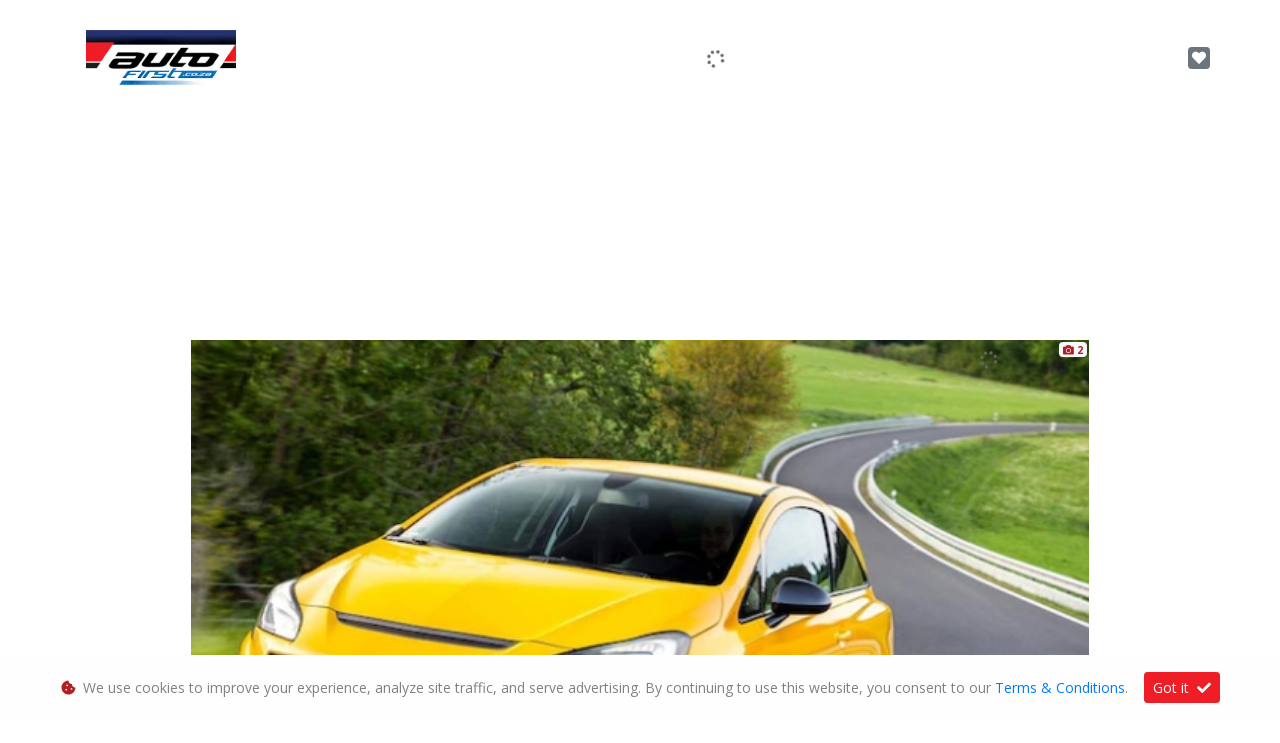

--- FILE ---
content_type: text/html; charset=utf-8
request_url: https://www.autofirst.co.za/result/Articles/2019-A-BIG-YEAR-FOR-OPEL-4972
body_size: 7356
content:
<!DOCTYPE html>
<html

    lang="en"

>
<head>
	
    <title>2019: A BIG YEAR FOR OPEL</title>

	<meta charset="utf-8" />
	<meta name="viewport" content="width=device-width, initial-scale=1.0"/>
	<link href="/Content/css?v=_SK6z31Cbp7gOWa_tUHoP5wXE1QTp1OP2XCbAoFtViw1" rel="stylesheet"/>

	
	<link rel="stylesheet" type="text/css" href="/Content/select2css/select2.min.css"/>
	<link rel="stylesheet" type="text/css" href="/Content/fontawesome-all.min.css"/>
	
                    <link href="/Content/Layout/AutoFirst/Website/css/magnific-popup.css" type="text/css" rel="stylesheet"/>
                <link href="/Content/Layout/AutoFirst/Website/css/owl.carousel.css" type="text/css" rel="stylesheet"/>
                <link href="/Content/Layout/AutoFirst/Website/css/themify-icons.css" type="text/css" rel="stylesheet"/>
                <link href="/Content/Layout/AutoFirst/Website/css/main.css" type="text/css" rel="stylesheet"/>
                <link href="/Content/Layout/AutoFirst/Website/css/default.css" type="text/css" rel="stylesheet"/>
    
    

</head>
<body>
	
    

	<input type="hidden" value="" id="current-user-fingerprint" />
	<input type="hidden" value="" id="current-user-jwt" />
	<div class="container-fluid">
		
<!-- START Engine 5 Core Render Page -->




<input id="hidden-layout" name="hidden-layout" type="hidden" value="AutoFirst_Website_2021" />
<input id="hidden-website-id" name="hidden-website-id" type="hidden" value="897" />
<input id="hidden-client-id" name="hidden-client-id" type="hidden" value="11666" />
<input id="hidden-page-id" name="hidden-page-id" type="hidden" value="0" />
<input id="hidden-page-content-id" name="hidden-page-content-id" type="hidden" value="0" />
<input id="hidden-legacy-page-id" name="hidden-legacy-page-id" type="hidden" value="0" />
<input id="hidden-page-language" name="hidden-page-language" type="hidden" value="en" />
<input id="simulate-host" name="simulate-host" type="hidden" value="" />
<input id="simulate-layout" name="simulate-layout" type="hidden" value="" />
<input id="simulate-language" name="simulate-language" type="hidden" value="" />
<input id="simulate-preview" name="simulate-preview" type="hidden" value="" />
<input id="hidden-sub-folder" name="hidden-sub-folder" type="hidden" value="" />
<input id="hidden-is-group-url" name="hidden-is-group-url" type="hidden" value="false" />
<input id="hidden-group-alias" name="hidden-group-alias" type="hidden" value="" />

<style>
    @media (min-width: 768px) 
    {
        .cookie-Banner {
            display: flex;
        }
    }
    @media (max-width: 768px) {
        .cookie-Banner .fa-cookie-bite {
            font-size: 0.7em;
            margin-top: 0.40rem !important;
        }
    }
</style>

<!-- Rendering page: 0 -->
<!-- Rendering page content: 0 -->
<div>
  <div id="loading">
    <div class="load-circle">
      <span class="one"></span>
    </div>
  </div>
  <div class="side-nav">
    <div data-system-widget="Menu.Text" data-system-widget-data="Category:999,TestCategory:" data-system-widget-parameter="UseList:true"></div>
  </div>
  <div class="side-cta-menu"></div>
  <header>
    <nav class="navbar header-nav fixed-top navbar-expand-lg p-1 removeStuff" style="z-index:999;">
      <div class="container">
        <a class="navbar-brand CopyMeBrand py-3 pl-3" href="/">
          <img class="" src="https://image.blob.ix.co.za/LayoutImage/154/2/154-2-AutoFirstSmall-2-150x60.jpg" alt="" />
        </a>
        <div data-system-widget="Menu.BootstrapNav" data-system-widget-data="Category:1,TestCategory:" data-system-widget-parameter="Separator:,UseList:true"></div>
        <div class="wishlist-wrapper-mbl">
          <div data-widget="WishlistBasket" data-widget-suffix="Testing" data-widget-version="default" data-widget-parameters="" data-widget-result="ReplaceWidget"></div>
        </div>
      </div>
    </nav>
  </header>
  <div class="m-100px-t" data-layout-homepage="false">
    <div data-content-zone="main" id="divRenderBody">
      <div class="inner container w-100 p-3 w-lg-75 m-auto">				
          


    <div class="container">
        <div class="article-detail row mx-0 mb-3 px-0">
            <article>
                <div class="post-container">
                    <!-- Media Links -->
                    <div id="article-result-media" class="my-4">
                            <div data-system-widget="Display.ImageGallery" data-system-widget-parameter="suffix:article,margin:1,hover:none,useSingleDisplay:true,showImageCount:true,attachGallery:true,galleryParent:article-result-media,Images:https://image.blob.ix.co.za/ArticleImage/1141/1/1141-1-New-Project---2020-02-28T225800796png-1-600x400.png|https://image.blob.ix.co.za/ArticleImage/1141/2/1141-2-New-Project---2020-02-28T225800796png-2-600x400.png,Videos:,title:2019: A BIG YEAR FOR OPEL"></div>
                    </div>

                    <h1>2019: A BIG YEAR FOR OPEL</h1>


                    <div class="post-meta-data sh-columns">
                        <div class="post-meta post-meta-one">
                                <span class="post-meta-author ">
                                    by Opel South Africa
                                </span>

                            <div class="post-meta-date sh-default-color">
17 October 2019                            </div>

                        </div>
                        <div class="post-meta post-meta-two">
                                <div class="sh-columns post-meta-comments">
                                    <span class="post-meta-categories">
                                        <i class="icon-tag"></i>
                                        Press Release
                                    </span>
                                </div>
                        </div>
                    </div>

                    <div class="post-content text-justify">
                        <strong><span style="font-family: Tahoma; font-size: 10pt;">Opel Corsa GSi 1.4T 3-Door Special Edition Model </span><br style="font-family: Tahoma; font-size: 10pt;" /></strong><br style="font-family: Tahoma; font-size: 10pt;" /><span style="font-family: Tahoma; font-size: 10pt;">
To celebrate the anniversary of 120 Years of OPEL, we
introduced the OPEL Corsa 120Yin March 2019. The
release of the first  OPEL Corsa left its definitive
footprint in the hearts and minds of its owners, and we decided to please our
fans with its very own model in its anniversary year. Of course, we had to make
it worth it, so we infused the essence of the original OPEL Corsa with
updated technology and the latest features. </span><br style="font-family: Tahoma; font-size: 10pt;" /><br style="font-family: Tahoma; font-size: 10pt;" /><span style="font-family: Tahoma; font-size: 10pt;">

We saw what the nation needed, and we delivered with the OPEL Combo Cargo Van. Why should the
fun end when work begins? Sticking to the standard we've set ourselves, we
introduced a business van that stands out from the rest, with
branding space on the outside and a versatile
compartment for your goodies on the inside. We don't compete &#8211; we set
the business standard! The  OPEL Combo Cargo Van can be
adapted to suit a multitude of industries, from small business to grand fleets.
</span><br style="font-family: Tahoma; font-size: 10pt;" /><br style="font-family: Tahoma; font-size: 10pt;" /><span style="font-family: Tahoma; font-size: 10pt;">

Shortly after the release of the OPEL Combo Van, we released
the OPEL Combo Life. Steering away from the
direction of the business and directing it towards families and everyday life. Its
spacious interior even includes a spot for the family pet! </span><br style="font-family: Tahoma; font-size: 10pt;" /><br style="font-family: Tahoma; font-size: 10pt;" /><span style="font-family: Tahoma; font-size: 10pt;">

Let's not forget the other bold moves we've made with the release of the OPEL Corsa GSi in April earlier
this year, where we collaborated with Bathu sneakers and
presented the limited edition Opel GSi Bathu Sneakers. You
may leave the car at some point but with Bathu sneakers, everyone
will know you own one of sweetest rides on the street. </span><br style="font-family: Tahoma; font-size: 10pt;" /><br style="font-family: Tahoma; font-size: 10pt;" /><span style="font-family: Tahoma; font-size: 10pt;">

But that&#8217;s not all &#8230;when we are not introducing brand new models to the range &#8211;
we revisit some of your favourites. SA Car of the Year (COTY) 2017 and European
COTY 2016 winner &#8211; the OPEL Astra is now available in a 1.6T
Auto Sport. We love this car and we think you will too. </span><br style="font-family: Tahoma; font-size: 10pt;" /><br style="font-family: Tahoma; font-size: 10pt;" /><span style="font-family: Tahoma; font-size: 10pt;">

SUV lovers, assemble! The ever-popular Opel Crossland X is now available in a
powerful (yet fuel-conscious) 1.6 turbo-diesel iteration that
boasts a 5-Speed Manual Steering and a whopping 68 W of
output. </span><br style="font-family: Tahoma; font-size: 10pt;" /><br style="font-family: Tahoma; font-size: 10pt;" /><span style="font-family: Tahoma; font-size: 10pt;">

&#8230;And lastly, and certainly not least - our best-in-class SUV is
back and it's got a bunch of exciting new updates, including 18" alloys,
strategic privacy glass, roof rails and more&#8230; that comes standard in the
updated Opel Grandland X Enjoy 1.6T Auto. There
is also the option of customising the SUV with additions such
as a panoramic sunroof, leather seats, and an intuitive infotainment system.</span>
                    </div>
                    
                    <div class="a2a-heading font-weight-bold mb-2 mt-4">Share this post</div>
                    <div class="a2a_kit a2a_kit_size_32 a2a_default_style d-flex align-items-center"  data-a2a-title="2019: A BIG YEAR FOR OPEL">
                        <!--
                        <div style="padding:0.5rem; display: flex; align-items: center;">
                            Share
                            <i class="fas fa-share-alt" style="margin-left: 5px;"></i>
                        </div>
                        -->
                        <a class="a2a_dd pl-0" href="https://www.addtoany.com/share"></a>
                        <a class="a2a_button_whatsapp"></a>
                        <a class="a2a_button_facebook"></a>
                        <a class="a2a_button_email"></a>
                    </div>
                    
                </div>
            </article>
        </div>
    </div>
    <script async src="https://static.addtoany.com/menu/page.js"></script>

        </div>
    </div>
  </div>
  <div class="clearfix"></div>
  <footer class="footer">
    <div class="container">
      <div class="footer-logo">
        <span class="">
          <img src="https://image.blob.ix.co.za/LayoutImage/154/1/154-1-auto-first-1-974x229.jpg " />
        </span>
      </div>
      <ul class="social-icons"></ul>
      <div class="footerMenu text-center d-inline-block">
        <div data-system-widget="Menu.Text" data-system-widget-data="Category:4,TestCategory:" data-system-widget-parameter="UseList:true,Separator:"></div>
      </div>
    </div>
    <div class="container-fluid d-none">
      <div class="col-12 col-md-8 FooterMenu">
        <h4 class="theme-color text-left">
            Our Dealers
          </h4>
        <div data-system-widget="Menu.Text" data-system-widget-data="Category:3,TestCategory:" data-system-widget-parameter="UseList:true,Separator:"></div>
      </div>
      <div class="col-12 col-md-4">
        <div data-widget="ContactInfo" data-widget-version="Plain" data-widget-suffix="ContactInfoLayout" data-widget-parameters="showOnlyCustomLabels=true"></div>
      </div>
    </div>
  </footer>
</div>

<div class="ix-system-link row my-1 mw-100">
    <div class="mx-auto col-12 col-lg-6 col-md-8 row">
        <div class="col-lg-4 col-md-6 col-12">
            <a href="/pi" class="btn btn-sm btn-outline-info btn-block">Personal Information</a>
        </div>
        <div class="col-lg-4 col-md-6 col-12">
            <a href="/terms" class="btn btn-sm btn-outline-info btn-block">Terms &amp; Conditions</a>
        </div>
        <div class="col-lg-4 col-md-6 col-12">
            <a href="/sitemap" class="btn btn-sm btn-outline-info btn-block">Sitemap</a>
        </div>
    </div>
</div>
    <div class="ix-powered-by">
        <a href="https://www.ix.co.za/" target="_blank" title="iX Online Motoring">
            <img title="iX Online Motoring" alt="iX Online Motoring" src="https://image.blob.ix.co.za/COVID19/ix_blue_150x120.svg" style="height:60px;margin-right:10px;">
        </a>
        
    </div>
<div class="alert alert-dismissible alert-light cookie-Banner rounded-0 p-3 flex-column flex-md-row align-items-start align-items-md-center justify-content-md-between justify-content-xl-center text-md-left text-xl-center" role="alert">
    <div class="d-flex align-items-start">
        <i class="fas fa-cookie-bite text-primary mr-2 mt-md-1"></i>
        <p class="mb-2 mb-md-0">
            We use cookies to improve your experience, analyze site traffic, and serve advertising.
            By continuing to use this website, you consent to our
            <a href="/terms" rel="noreferrer" target="_blank">Terms &amp; Conditions</a>.
        </p>
    </div>
    <div class="mt-md-0 ml-md-3 flex-shrink-0">
        <button type="button" class="btn btn-primary btn-sm float-right" onclick="dismissCookieAlert(this)">
            <span aria-hidden="true">Got it </span> <i class="fas fa-check ml-1"></i>
        </button>
    </div>
</div>









<!-- END Engine 5 Core Render Page -->

	</div>

	<div id="blueimp-gallery" class="blueimp-gallery blueimp-gallery-controls">
		<div class="slides"></div>
		<h3 class="title"></h3>
		<a class="prev"></a>
		<a class="next"></a>
		<a class="close"></a>
		<a class="play-pause"></a>
		<ol class="indicator"></ol>
	</div>
	<div aria-live="polite" aria-atomic="true" style="position: fixed;right: 10px;top: 10px;z-index: 99999;width: 100%;">
		<div style="position:absolute;top:0;right:0;" id="engine-toast-container">
		</div>
	</div>

	<script src="/bundles/jquery?v=NaSYefN7MmddhrthGgsD-GYgC1XbqUptoWrN0j3Q2vI1"></script>

	<script type="text/javascript">
		var jmlUserAgent = navigator.userAgent.toLowerCase();
		$.browser =
		{
			version: (jmlUserAgent.match(/.+(?:rv|it|ra|ie)[\/: ]([\d.]+)/) || [])[1],
			safari: /webkit/.test(jmlUserAgent),
			opera: /opera/.test(jmlUserAgent),
			msie: /msie/.test(jmlUserAgent) && !/opera/.test(jmlUserAgent),
			mozilla: /mozilla/.test(jmlUserAgent) && !/(compatible|webkit)/.test(jmlUserAgent)
		};
	</script>
	<script type="text/javascript">
		$(document).ready(function ()
		{
			var FingerPrinterCreater = 'ftvygydl5gvpu4a1hemysqjz';
			var fingerPrint = GetFingerprint(FingerPrinterCreater);
			var userAccessToken = 'eyJhbGciOiJodHRwOi8vd3d3LnczLm9yZy8yMDAxLzA0L3htbGRzaWctbW9yZSNobWFjLXNoYTI1NiIsInR5cCI6IkpXVCJ9.[base64].enY0Ph6rhIEKQq88iGqM3irQ7vYoLJjX7fNcmJGgM9w';

			$("#current-user-jwt").val(userAccessToken);
			$("#current-user-jwt").attr("data-token-date", '21 Jan 2026 14:49:58');
			$("#current-user-fingerprint").val(fingerPrint);
			console.log("fingerprint:" + fingerPrint);
			$("#engine-toast-container").toast();



			if (!!window.localStorage)
			{
				if (localStorage.cookieConsent)
				{
					var date1 = new Date(localStorage.cookieConsentDate);
					var date2 = new Date();
					var Difference_In_Time = date2.getTime() - date1.getTime();
					var Difference_In_Days = Difference_In_Time / (1000 * 3600 * 24);
					if (Math.floor(Difference_In_Days) > 30)
					{
						$(".cookie-Banner").show()
					}
					else
					{
						$(".cookie-Banner").hide()
					}
				}
				else
				{
					$(".cookie-Banner").show()
				}
			}
			lazyload();
		});
	</script>
	<script>
		console.image = function (url, size = 100)
		{
			var image = new Image();
			image.onload = function ()
			{
				var style = [
					'font-size: 1px;',
					'padding: ' + this.height / 100 * size + 'px ' + this.width / 100 * size + 'px;',
					'background: url(' + url + ') no-repeat;',
					'background-size: contain;'
				].join(' ');
				console.log('%c ', style);
			};
			image.src = url;
		};
		console.image("https://image.blob.ix.co.za/COVID19/ix_blue_150x120.svg")
	</script>
	<script>
		function dismissCookieAlert(btn)
		{
			if (!!window.localStorage)
			{
				localStorage.cookieConsent = 1;
				localStorage.cookieConsentDate = new Date();
                $(btn).closest('.cookie-Banner').hide();
				//btn.parent().hide();
			}

		}
	</script>
	<script src="/bundles/bootstrap?v=txcS3jo1O6GTexOjGVhQXTGfhxszBAiYcVkIWUG6yUE1"></script>

	
		<scrypt type="text/javascript" src="/Scripts/inputmask/inputmask.min.js?v=1.01"></scrypt>
		<script type="text/javascript" src="/Scripts/inputmask/jquery.inputmask.min.js?v=1.01"></script>
<script src="/bundles/engine?v=jUYq7GGygPPlfkcx2ePxwNs0gDT9UdWrjQE7tweJJ9g1"></script>
		<script src="/Scripts/Engine/LazyLoader.min.js"></script>
		<script type="text/javascript" src="/Scripts/Engine/Widget/Wishlist.min.js"></script>
		<script type="text/javascript" src="/Scripts/Engine/Widget.min.js?v=1.59"></script>
		<script type="text/javascript" src="/Scripts/select2.min.js"></script>
		<script type="text/javascript" src="/Scripts/Engine/ImageRotator.min.js"></script>
		<script type="text/javascript" src="/Scripts/fingerprint.min.js"></script>
		<script src="/Scripts/WGLHashing.min.js"></script>
		<script type="text/javascript" src="/Scripts/Blueimp/blueimp-gallery.min.js"></script>
		<script type="text/javascript" src="/Scripts/Blueimp/blueimp-gallery-youtube.min.js"></script>
		<script type="text/javascript" src="/Scripts/Blueimp/blueimp-gallery-video.min.js"></script>
		<script type="text/javascript" src="/Scripts/Blueimp/blueimp-gallery-indicator.min.js"></script>
	
    
<script type="text/javascript">
	var JSLabel =
	{
		WidgetLoading: "Loading",
		SystemWidgetError: "System Widget Error",
		FieldLoading: "Loading",
		SelectA: "Select a"
	};
</script>
                <script src="/Content/Layout/AutoFirst/Website/js/main.js" type="text/javascript"></script>
                <script src="/Content/Layout/AutoFirst/Website/js/isotope.pkgd.min.js" type="text/javascript"></script>
                <script src="/Content/Layout/AutoFirst/Website/js/jquery.magnific-popup.js" type="text/javascript"></script>
                <script src="/Content/Layout/AutoFirst/Website/js/owl.carousel.js" type="text/javascript"></script>


	
    


</body>
</html>


--- FILE ---
content_type: text/html; charset=utf-8
request_url: https://www.autofirst.co.za/Widget/RenderWidget
body_size: 947
content:
<!-- Widgets/WishListBasket/_WishListBasket -->



	<div id="widget-wishlist-basket-Testing" class="widget-wishlist-basket" data-widget-suffix="Testing">
		<a href="/result/WishlistBasket/'897,99984bce871584fc9d4a7af64d4724ee72cf6cbf5183c4c73aef605a584d921c,true,true'" class="text-reset text-decoration-none " style="" onclick="event.preventDefault();javascript:Widget.ProcessInlineResults('WishlistBasket','#widget-vehicle-search-wishlist','897,99984bce871584fc9d4a7af64d4724ee72cf6cbf5183c4c73aef605a584d921c,true,true','',true,0,'')"><div class="btn btn-secondary btn-sm basket-wishlist-icon" title="Wishlist and compare" id="vs-wishlist-icon"><i class="fas fa-heart"></i></div></a>
	</div>
<script type="text/javascript">
	$(document).ready(function ()
	{
		var fingerprint = $("#current-user-fingerprint").val();
		var websiteID = $("#hidden-website-id").val();
		var resultItem = $("#vs-wishlist-icon");
		//Change this to proper widget response
		


		/*
		 * Container 
		 */
		var wishlistContainer = $(".wishlistContainer");
		if (wishlistContainer.length == 0)
		{
			$(".container").append('<div class="bg-wishlist float-right h-100 position-fixed w-100 hide wishlistContainer" style="right:0;top:0;z-index:999">	<div id="widget-vehicle-search-wishlist" class="WishlistList float-right col-xl-3 col-md-6 col-12 h-100 pt-5 bg-light" style="overflow-y:scroll;"></div></div>');
		}
		var packet = { fingerprint: fingerprint, websiteID: websiteID };
		APIServer.postLegacyCall(null,"/Widgets/VehicleSearch/WishList",packet,"json",function (data)
		{
			wishlistItemIDsRaw = data.value;
			var result = $.parseJSON(data.value);
			if (result.length > 0)
			{
				resultItem.data("items", result);
				if (resultItem.find(".badge").length > 0)
				{
					resultItem.find(".badge").html(result.length);
				}
				else
				{
					resultItem.append('<span class="badge badge-pill badge-light">' + result.length + '</span>');
				}
				resultItem.css("cursor", "pointer");
				wishlistScript.processPageResultArray(result);
			}
			else
			{
				resultItem.find(".badge").remove();
				resultItem.css("cursor", "default");
			}
		}, function (data)
		{
			console.log(data.message);
		},function (xhr, error, msg)
		{
			//Oh well
		},false);
	});
</script>
<!-- Widgets/WistListBasket/_WishListBasket END-->


--- FILE ---
content_type: text/html; charset=utf-8
request_url: https://www.autofirst.co.za/Widget/RenderWidget
body_size: -34
content:
<!-- Widget/ContactInfo/_ContactInfo Start -->



<div id="widget-contactinfo-ContactInfoLayout">
</div>
<!-- Widget/ContactInfo/_ContactInfo End -->

--- FILE ---
content_type: text/css
request_url: https://www.autofirst.co.za/Content/Layout/AutoFirst/Website/css/magnific-popup.css
body_size: 1344
content:

/* Magnific Popup CSS */
.mfp-bg {top: 0;left: 0;width: 100%;height: 100%;z-index: 1042;overflow: hidden;position: fixed;background: #0b0b0b;opacity: 0.8;}
.mfp-wrap {top: 0;left: 0;width: 100%;height: 100%;z-index: 1043;position: fixed;outline: none !important;-webkit-backface-visibility: hidden;}
.mfp-container {text-align: center;position: absolute;width: 100%;height: 100%;left: 0;top: 0;padding: 0 8px;box-sizing: border-box;}
.mfp-container:before {content: '';display: inline-block;height: 100%;vertical-align: middle;}
.mfp-align-top .mfp-container:before {display: none;}
.mfp-content {position: relative;display: inline-block;vertical-align: middle;margin: 0 auto;text-align: left;z-index: 1045;}
.mfp-inline-holder .mfp-content,
.mfp-ajax-holder .mfp-content {width: 100%;cursor: auto;}
.mfp-ajax-cur {cursor: progress;}
.mfp-zoom-out-cur, .mfp-zoom-out-cur .mfp-image-holder .mfp-close {cursor: -moz-zoom-out;cursor: -webkit-zoom-out;cursor: zoom-out;}
.mfp-zoom {cursor: pointer;cursor: -webkit-zoom-in;cursor: -moz-zoom-in;cursor: zoom-in;}
.mfp-auto-cursor .mfp-content {cursor: auto;}
.mfp-close,
.mfp-arrow,
.mfp-preloader,
.mfp-counter {-webkit-user-select: none;-moz-user-select: none;user-select: none;}
.mfp-loading.mfp-figure {display: none;}
.mfp-hide {display: none !important;}
.mfp-preloader {color: #CCC;position: absolute;top: 50%;width: auto;text-align: center;margin-top: -0.8em;left: 8px;right: 8px;z-index: 1044;}
.mfp-preloader a {color: #CCC;}
.mfp-preloader a:hover {color: #FFF;}
.mfp-s-ready .mfp-preloader {display: none;}
.mfp-s-error .mfp-content {display: none;}
button.mfp-close,
button.mfp-arrow {overflow: visible;cursor: pointer;background: transparent;border: 0;-webkit-appearance: none;display: block;outline: none;padding: 0;z-index: 1046;box-shadow: none;touch-action: manipulation;}
button::-moz-focus-inner {padding: 0;border: 0;}
.mfp-close {width: 44px;height: 44px;line-height: 44px;position: absolute;right: 0;top: 0;text-decoration: none;text-align: center;opacity: 0.65;padding: 0 0 18px 10px;color: #FFF;font-style: normal;font-size: 28px;font-family: Arial, Baskerville, monospace;}
.mfp-close:hover,
  .mfp-close:focus {opacity: 1;}
.mfp-close:active {top: 1px;}
.mfp-close-btn-in .mfp-close {color: #333;}
.mfp-image-holder .mfp-close,
.mfp-iframe-holder .mfp-close {color: #FFF;right: -6px;text-align: right;padding-right: 6px;width: 100%;}
.mfp-counter {position: absolute;top: 0;right: 0;color: #CCC;font-size: 12px;line-height: 18px;white-space: nowrap;}
.mfp-arrow {position: absolute;opacity: 0.65;margin: 0;top: 50%;margin-top: -55px;padding: 0;width: 90px;height: 110px;-webkit-tap-highlight-color: transparent;}
.mfp-arrow:active {margin-top: -54px;}
.mfp-arrow:hover,
  .mfp-arrow:focus {opacity: 1;}
.mfp-arrow:before,
  .mfp-arrow:after {content: '';display: block;width: 0;height: 0;position: absolute;left: 0;top: 0;margin-top: 35px;margin-left: 35px;border: medium inset transparent;}
.mfp-arrow:after {border-top-width: 13px;border-bottom-width: 13px;top: 8px;}
.mfp-arrow:before {border-top-width: 21px;border-bottom-width: 21px;opacity: 0.7;}
.mfp-arrow-left {left: 0;}
.mfp-arrow-left:after {border-right: 17px solid #FFF;margin-left: 31px;}
.mfp-arrow-left:before {margin-left: 25px;border-right: 27px solid #3F3F3F;}
.mfp-arrow-right {right: 0;}
.mfp-arrow-right:after {border-left: 17px solid #FFF;margin-left: 39px;}
.mfp-arrow-right:before {border-left: 27px solid #3F3F3F;}
.mfp-iframe-holder {padding-top: 40px;padding-bottom: 40px;}
.mfp-iframe-holder .mfp-content {line-height: 0;width: 100%;max-width: 900px;}
.mfp-iframe-holder .mfp-close {top: -40px;}
.mfp-iframe-scaler {width: 100%;height: 0;overflow: hidden;padding-top: 56.25%;}
.mfp-iframe-scaler iframe {position: absolute;display: block;top: 0;left: 0;width: 100%;height: 100%;box-shadow: 0 0 8px rgba(0, 0, 0, 0.6);background: #000;}


/* Main image in popup */
img.mfp-img {width: auto;max-width: 100%;height: auto;display: block;line-height: 0;box-sizing: border-box;padding: 40px 0 40px;margin: 0 auto;}


/* The shadow behind the image */
.mfp-figure {line-height: 0;}
.mfp-figure:after {content: '';position: absolute;left: 0;top: 40px;bottom: 40px;display: block;right: 0;width: auto;height: auto;z-index: -1;box-shadow: 0 0 8px rgba(0, 0, 0, 0.6);background: #444;}
.mfp-figure small {color: #BDBDBD;display: block;font-size: 12px;line-height: 14px;}
.mfp-figure figure {margin: 0;}
.mfp-bottom-bar {margin-top: -36px;position: absolute;top: 100%;left: 0;width: 100%;cursor: auto;}
.mfp-title {text-align: left;line-height: 18px;color: #F3F3F3;word-wrap: break-word;padding-right: 36px;}
.mfp-image-holder .mfp-content {max-width: 100%;}
.mfp-gallery .mfp-image-holder .mfp-figure {cursor: pointer;}

@media screen and (max-width: 800px) and (orientation: landscape), screen and (max-height: 300px) {
  /**
       * Remove all paddings around the image on small screen
       */
.mfp-img-mobile .mfp-image-holder {padding-left: 0;padding-right: 0;}
.mfp-img-mobile img.mfp-img {padding: 0;}
.mfp-img-mobile .mfp-figure:after {top: 0;bottom: 0;}
.mfp-img-mobile .mfp-figure small {display: inline;margin-left: 5px;}
.mfp-img-mobile .mfp-bottom-bar {background: rgba(0, 0, 0, 0.6);bottom: 0;margin: 0;top: auto;padding: 3px 5px;position: fixed;box-sizing: border-box;}
.mfp-img-mobile .mfp-bottom-bar:empty {padding: 0;}
.mfp-img-mobile .mfp-counter {right: 5px;top: 3px;}
.mfp-img-mobile .mfp-close {top: 0;right: 0;width: 35px;height: 35px;line-height: 35px;background: rgba(0, 0, 0, 0.6);position: fixed;text-align: center;padding: 0;}}

@media all and (max-width: 900px) {
.mfp-arrow {-webkit-transform: scale(0.75);transform: scale(0.75);}
.mfp-arrow-left {-webkit-transform-origin: 0;transform-origin: 0;}
.mfp-arrow-right {-webkit-transform-origin: 100%;transform-origin: 100%;}
.mfp-container {padding-left: 6px;padding-right: 6px;}}


--- FILE ---
content_type: text/css
request_url: https://www.autofirst.co.za/Content/Layout/AutoFirst/Website/css/owl.carousel.css
body_size: 717
content:
.owl-carousel {display: none;width: 100%;-webkit-tap-highlight-color: transparent;  /* position relative and z-index fix webkit rendering fonts issue */position: relative;z-index: 1;}
.owl-carousel .owl-stage {position: relative;-ms-touch-action: pan-Y;-moz-backface-visibility: hidden;    /* fix firefox animation glitch */;}
.owl-carousel .owl-stage:after {content: ".";display: block;clear: both;visibility: hidden;line-height: 0;height: 0;}
.owl-carousel .owl-stage-outer {position: relative;overflow: hidden;    /* fix for flashing background */-webkit-transform: translate3d(0px, 0px, 0px);}
.owl-carousel .owl-wrapper,
  .owl-carousel .owl-item {-webkit-backface-visibility: hidden;-moz-backface-visibility: hidden;-ms-backface-visibility: hidden;-webkit-transform: translate3d(0, 0, 0);-moz-transform: translate3d(0, 0, 0);-ms-transform: translate3d(0, 0, 0);}
.owl-carousel .owl-item {position: relative;min-height: 1px;float: left;-webkit-backface-visibility: hidden;-webkit-tap-highlight-color: transparent;-webkit-touch-callout: none;}
.owl-carousel .owl-item img {display: block;width: 100%;}
.owl-carousel .owl-nav.disabled,
  .owl-carousel .owl-dots.disabled {display: none;}
.owl-carousel .owl-nav .owl-prev,
  .owl-carousel .owl-nav .owl-next,
  .owl-carousel .owl-dot {cursor: pointer;cursor: hand;-webkit-user-select: none;-khtml-user-select: none;-moz-user-select: none;-ms-user-select: none;user-select: none;}
.owl-carousel.owl-loaded {display: block;}
.owl-carousel.owl-loading {opacity: 0;display: block;}
.owl-carousel.owl-hidden {opacity: 0;}
.owl-carousel.owl-refresh .owl-item {visibility: hidden;}
.owl-carousel.owl-drag .owl-item {-webkit-user-select: none;-moz-user-select: none;-ms-user-select: none;user-select: none;}
.owl-carousel.owl-grab {cursor: move;cursor: grab;}
.owl-carousel.owl-rtl {direction: rtl;}
.owl-carousel.owl-rtl .owl-item {float: right;}


/* No Js */
.no-js .owl-carousel {display: block;}


/*
 *  Owl Carousel - Animate Plugin
 */
.owl-carousel .animated {animation-duration: 1000ms;animation-fill-mode: both;}
.owl-carousel .owl-animated-in {z-index: 0;}
.owl-carousel .owl-animated-out {z-index: 1;}
.owl-carousel .fadeOut {animation-name: fadeOut;}

@keyframes fadeOut {
0% {opacity: 1;}
100% {opacity: 0;}}


/*
 * 	Owl Carousel - Auto Height Plugin
 */
.owl-height {transition: height 500ms ease-in-out;}


/*
 * 	Owl Carousel - Lazy Load Plugin
 */
.owl-carousel .owl-item .owl-lazy {opacity: 0;transition: opacity 400ms ease;}
.owl-carousel .owl-item img.owl-lazy {transform-style: preserve-3d;}


/*
 * 	Owl Carousel - Video Plugin
 */
.owl-carousel .owl-video-wrapper {position: relative;height: 100%;background: #000;}
.owl-carousel .owl-video-play-icon {position: absolute;height: 80px;width: 80px;left: 50%;top: 50%;margin-left: -40px;margin-top: -40px;background: url("owl.video.play.png") no-repeat;cursor: pointer;z-index: 1;-webkit-backface-visibility: hidden;transition: transform 100ms ease;}
.owl-carousel .owl-video-play-icon:hover {-ms-transform: scale(1.3, 1.3);transform: scale(1.3, 1.3);}
.owl-carousel .owl-video-playing .owl-video-tn,
.owl-carousel .owl-video-playing .owl-video-play-icon {display: none;}
.owl-carousel .owl-video-tn {opacity: 0;height: 100%;background-position: center center;background-repeat: no-repeat;background-size: contain;transition: opacity 400ms ease;}
.owl-carousel .owl-video-frame {position: relative;z-index: 1;height: 100%;width: 100%;}


--- FILE ---
content_type: text/css
request_url: https://www.autofirst.co.za/Content/Layout/AutoFirst/Website/css/main.css
body_size: 9629
content:
@import url('https://fonts.googleapis.com/css?family=Sunflower:300,500,700');@import url('https://fonts.googleapis.com/css?family=Open+Sans:300,300i,400,400i,600,600i,700,700i,800,800i');

#loading {position: fixed;top: 0;left: 0;bottom: 0;right: 0;background: #fff;z-index: 999999;}
.load-circle:after,
.load-circle:before {content: '';background: #fff;height: 50%;width: 100%;position: absolute;left: 0;transition: all 1s;}
.load-circle:after {top: 0;}
.load-circle:before {bottom: 0;}
.load-circle {width: 50px;height: 50px;border-radius: 50%;border: 10px solid #e8e8e8;border-top: 10px solid #000;-webkit-animation: rotate 1.2s infinite linear;animation: rotate 1.2s infinite linear;overflow: hidden;position: absolute;top: 0;left: 0;right: 0;bottom: 0;margin: auto;}

@-webkit-keyframes rotate {
0% {transform: rotate(0deg);}
100% {transform: rotate(360deg);}}

@keyframes rotate {
0% {transform: rotate(0deg);}
100% {transform: rotate(360deg);}}

body {font-family: 'Open Sans', sans-serif;-webkit-font-smoothing: antialiased;font-smoothing: antialiased;font-size: 14px;line-height: 1.5;color: #666666;}
img {max-width: 100%;color: #1d82c5;}
.section {padding: 100px 0;}

@media (max-width: 991px) {
.section {padding: 60px 0;}}

@media (max-width: 767px) {
.section {padding: 50px 0;}}
.font-alt {font-family: 'Sunflower', serif;}
.gray-bg {background: #f7f7f7;}
.white-bg {background: #fff;}


/*---------------------------------
* 03. Section title
-----------------------------------*/
.section-title h2 {margin: 0;padding: 0 0 15px;font-weight: 600;font-size: 35px;display: inline-block;z-index: 1;color: #111111;}
.section-title p {margin: 0;font-size: 15px;}

@media (max-width: 767px) {
.section-title h2 {font-size: 25px;}}

.m-btn {height: 45px;line-height: 45px;padding: 0 30px;font-size: 12px;text-transform: uppercase;letter-spacing: 2.5px;font-weight: 500;border: none;border-radius: 5px;box-shadow: 0px 8px 15px rgba(0, 0, 0, 0.1);transition: all 0.3s ease 0s;cursor: pointer;outline: none;display: inline-block;text-decoration: none !important;}
.m-btn-white {color: #111111;background-color: #fff;}
.m-btn-white:hover {color: #fff;-webkit-transform: translateY(-7px);-moz-transform: translateY(-7px);-o-transform: translateY(-7px);transform: translateY(-7px);}
.m-btn-dark {color: #fff;}
.m-btn-dark:hover {color: #fff;background: #111111;-webkit-transform: translateY(-7px);-moz-transform: translateY(-7px);-o-transform: translateY(-7px);transform: translateY(-7px);}
.more-btn {color: #111111;font-weight: 600;position: relative;padding: 3px;display: inline-block;line-height: 18px;font-size: 13px;text-transform: uppercase;text-decoration: none !important;-webkit-transition: ease all 0.4s;-moz-transition: ease all 0.4s;-o-transition: ease all 0.4s;transition: ease all 0.4s;}
.more-btn i {position: absolute;right: 0;top: 5px;opacity: 0;-webkit-transition: ease all 0.4s;-moz-transition: ease all 0.4s;-o-transition: ease all 0.4s;transition: ease all 0.4s;}
.more-btn:hover {color: #000;}
.more-btn:hover i {right: -20px;opacity: 1;}


/*---------------------------------
* 05. Header
-----------------------------------*/
.header-nav {top: 10px;padding: 15px 10px;-webkit-transition: all 0.2s ease;-moz-transition: all 0.5s ease;-o-transition: all 0.2s ease;transition: all 0.2s ease;}
.header-nav .navbar-brand {color: #111111;font-weight: 800;position: relative;font-size: 23px;}
.header-nav .navbar-brand span {width: 6px;height: 6px;border-radius: 50%;position: absolute;bottom: 12px;right: -9px;float: left;}
.header-nav .navbar-nav > li {margin: 0 0 0 20px;}
.header-nav .navbar-nav .nav-link {position: relative;padding: 0;display: inline-block;font-size: 12px;vertical-align: top;color: #111;font-weight: 600;text-transform: uppercase;letter-spacing: 1px;}
.header-nav .navbar-nav .nav-link:after {content: '';position: absolute;z-index: 10;width: 0;left: 0;right: 0;bottom: 0;margin: auto;height: 1px;background: #444;-webkit-transition: ease all 0.2s;-moz-transition: ease all 0.2s;-o-transition: ease all 0.2s;transition: ease all 0.2s;}
.header-nav .navbar-nav .nav-link.active:after {width: 100%;}


/*Navbar Toogle*/
.navbar-toggler {border: none;padding: 10px 6px;outline: none !important;}
.navbar-toggler span {display: block;width: 22px;height: 22px;border-radius: 1px;}
.navbar-toggler span + span {margin-top: 4px;width: 18px;}
.navbar-toggler span + span + span {width: 10px;}
.header-nav.fixed-header {top: 0;margin-top: 0;padding: 26px 10px;background: #ffffff;box-shadow: 0px 1px 27px -3px rgba(0, 0, 0, 0.2);}
@media (max-width: 991px) {
.navbar-nav {padding-top: 5px;}
.header-nav .navbar-nav > li {margin: 8px 0;}
.header-nav .navbar-nav .nav-link {padding: 0;}}
.full-screen {min-height: 100vh;}
.home-banner {background-repeat: no-repeat;background-attachment: fixed;background-position: center;-webkit-background-size: cover;-moz-background-size: cover;-o-background-size: cover;background-size: cover;}
.home-banner h5 {font-size: 18px;font-weight: 600;color: #111111;margin: 0 0 15px;}
.home-banner h1 {font-weight: 700;font-size: 55px;margin: 0;padding: 0 0 15px;color: #111111;text-transform: uppercase;}
.home-banner p {width: 500px;max-width: 100%;font-weight: 400;font-size: 15px;padding: 0 0 30px;margin: 0;}
.home-banner .m-btn {min-width: 140px;margin-right: 10px;text-align: center;}
.social-icon {margin-top: 25px;}
.social-icon a {font-size: 14px;width: 40px;height: 40px;line-height: 40px;display: inline-block;border-radius: 50%;background: rgba(0, 0, 0, 0.8);color: #fff;}
.mouse-icon {position: absolute;left: 0;right: 0;bottom: 30px;height: 42px;width: 30px;margin: auto;z-index: 2;border-radius: 15px;border: 3px solid #fff;background: #000;}
.mouse-icon .wheel {display: block;position: relative;border-radius: 10px;background: #fff;width: 3px;height: 8px;top: 4px;margin-left: auto;margin-right: auto;-webkit-animation-name: down;animation-name: down;-webkit-animation-duration: 1s;animation-duration: 1s;-webkit-animation-timing-function: linear;animation-timing-function: linear;-webkit-animation-delay: 0s;animation-delay: 0s;-webkit-animation-iteration-count: infinite;animation-iteration-count: infinite;-webkit-animation-play-state: running;animation-play-state: running;}

@-webkit-keyframes down {
0% {top: 5px;opacity: 0;}
30% {top: 15px;opacity: 1;}
60% {top: 15px;opacity: 0.60;}
100% {top: 25px;opacity: 0;}}

@keyframes down {
0% {top: 5px;opacity: 0;}
30% {top: 15px;opacity: 1;}
100% {top: 25px;opacity: 0;}}

@media (max-width: 991px) {
.home-banner h1 {font-size: 55px;}
.home-banner h3 {font-size: 18px;}
.home-banner .m-btn {margin-right: 0px !important;}

}


@media (max-width: 767px) {
.home-banner h1 {font-size: 30px;padding: 0 0 20px;}
.home-banner h5 {margin: 0 0 12px;font-size: 15px;}
.home-banner p {font-size: 14px;padding: 0 0 15px;}}
.about-box {padding: 12% 12% 12% 0;margin-left: -60px;}
.about-box .about-title {color: #000;font-weight: 600;margin-left: 120px;margin-bottom: 50px;font-size: 35px;}
.about-box .about-row {position: relative;padding-left: 120px;}
.about-box .about-row:not(:last-child) {margin-bottom: 40px;}
.about-box .about-row .icon {width: 80px;height: 80px;line-height: 80px;color: #fff;font-size: 30px;text-align: center;position: absolute;left: 0;top: 0;border-radius: 50%;}
.about-box .ar-content h3 {font-weight: 700;margin: 0 0 10px;padding: 0;font-size: 16px;text-transform: uppercase;line-height: normal;}
.about-box .ar-content p {margin: 0;}

@media (max-width: 767px) {
.about-box {padding: 50px 0;margin-left: 0;}
.about-box .about-title {margin-left: 0;margin-bottom: 30px;font-size: 25px;}
.about-box .about-row {padding-left: 0;}
.about-box .about-row .icon {position: relative;margin-bottom: 25px;}}

.overlay-section {position: relative;}
.overlay-section .overlay-in {position: absolute;width: 100%;height: 100%;}
.overlay-section .overlay-50 {width: 50%;}
.overlay-section .overlay-l {left: 0;}
.overlay-section .overlay-r {right: 0;}

@media (max-width: 767px) {
.overlay-section .overlay-50 {width: 100%;}}

.feature-box-row {position: relative;}
.feature-box-row:after {content: "";border-top: 1px dashed #a5a5a5;position: absolute;top: 83px;left: 50px;right: 50px;z-index: 0;}
.feature-box-01 {padding: 40px 9%;text-align: center;position: relative;z-index: 1;background: #fff;margin: 0 30px;border-radius: 5px;box-shadow: 0px 1px 27px -3px rgba(0, 0, 0, 0.2);}
.feature-box-01 .icon {width: 100px;height: 100px;display: inline-block;vertical-align: top;border-radius: 50%;line-height: 100px;font-size: 30px;color: #fff;margin-bottom: 25px;}
.feature-box-01 h5 {font-size: 16px;color: #111111;margin-bottom: 10px;font-weight: 700;}
.feature-box-01 p {margin: 0;}
.feature-box-02 {background: #fff;padding: 10%;margin: 20px 0;border-bottom: 5px solid transparent;box-shadow: 0px 1px 27px -3px rgba(0, 0, 0, 0.2);-webkit-transition: ease all 0.3s;-moz-transition: ease all 0.3s;-o-transition: ease all 0.3s;transition: ease all 0.3s;}
.feature-box-02:hover {box-shadow: 0px 1px 10px -6px rgba(0, 0, 0, 0.2);-webkit-transform: translateY(-7px);-moz-transform: translateY(-7px);-o-transform: translateY(-7px);transform: translateY(-7px);}
.feature-box-02 .icon {font-size: 45px;}
.feature-box-02 .feature-content {padding-top: 25px;}
.feature-box-02 h5 {color: #111111;font-size: 18px;margin: 0;padding: 0 0 15px;font-weight: 700;}
.feature-box-02 p {margin: 0;}
.feature-box-02 .read-more {margin-top: 25px;}
.feature-box-02 .read-more a {font-size: 13px;text-transform: uppercase;font-weight: 600;}

@media (max-width: 991px) {
.feature-box-01 {margin: 0;}}

@media (max-width: 767px) { 
.feature-box-row:after {border-left: 1px dashed #a5a5a5;border-top: none;top: 0;left: 0;right: 0;margin: auto;width: 1px;bottom: 0;height: 100%;}
.feature-box-01 {margin: 15px 0;}
.feature-box-02 {padding: 8%;}}
.counter-section {background: #2e3438;}
.counter-col {position: relative;text-align: center;}
.counter-col:before,
.counter-col:after {content: "";position: absolute;top: -30px;left: 0;right: 0;margin: auto;height: 20px;width: 1px;float: left;background: #fff;opacity: 0.5;}
.counter-col:before {top: auto;bottom: -30px;}
.counter-col .count {font-size: 30px;font-weight: 600;color: #fff;line-height: 30px;}
.counter-col h6 {margin: 0;padding: 15px 0 0;font-size: 14px;text-transform: uppercase;color: #fff;font-weight: 300;}

@media (max-width: 767px) { 
.counter-col {margin: 15px 0;}
.counter-col:before,
  .counter-col:after {display: none;}
.counter-col h6 {font-size: 12px;}}
.skill-left h3 {color: #111111;font-weight: 600;margin: 0 0 15px;font-size: 18px;}

@media (max-width: 767px) { 
.skill-left h3 {margin: 0 0 20px;font-size: 22px;line-height: 34px;}}
.progress-lt {margin-top: 25px;position: relative;}
.progress-lt:first-child {margin-top: 0;}
.progress-lt h6 {display: inline-block;width: 47%;margin-right: 1.5%;color: #222;margin: 0;padding: 0 0 6px;font-size: 12px;font-weight: 500;text-transform: uppercase;}
.progress-lt span {position: absolute;top: 0;right: 1.5%;font-size: 12px;}
.progress-lt .progress {margin-bottom: 0;height: 6px;border-radius: 50px;}
.progress-lt .progress-bar {width: 0%;-webkit-transition: width 1.2s ease;-moz-transition: width 1.2s ease;-o-transition: width 1.2s ease;transition: width 1.2s ease;}
.team-box {text-align: center;padding: 20px;background: #fff;box-shadow: 0px 1px 27px -3px rgba(0, 0, 0, 0.2);}
.team-box .team-img {width: 150px;height: 150px;overflow: hidden;border-radius: 50%;display: inline-block;vertical-align: top;-webkit-transition: ease all 0.3s;-moz-transition: ease all 0.3s;-o-transition: ease all 0.3s;transition: ease all 0.3s;}
.team-box .team-info {padding: 15px 0 0;}
.team-box h4 {color: #111;font-size: 15px;font-weight: 700;margin: 0 0 5px;}
.team-box span {width: 100%;display: inline-block;vertical-align: top;color: #999;margin-bottom: 15px;font-weight: 600;}
.team-box:hover .team-img {-webkit-transform: translateY(-7px);-moz-transform: translateY(-7px);-o-transform: translateY(-7px);transform: translateY(-7px);}
.team-box .social-icons {margin-top: 30px;}
.team-box .social-icons li {margin: 0 5px;}
.team-box .social-icons a {background: #eee;}
.social-icons {margin: 0;padding: 0;}
.social-icons li {display: inline-block;vertical-align: top;list-style: none;}
.social-icons li a {display: block;width: 30px;height: 30px;text-align: center;line-height: 30px;color: #333;border-radius: 50%;-webkit-transition: ease all 0.3s;-moz-transition: ease all 0.3s;-o-transition: ease all 0.3s;transition: ease all 0.3s;}
.social-icons li a:hover {background: #333;color: #fff;}
.testimonial-col {padding: 50px 20px 20px;background: #fff;position: relative;margin: 50px 20px 20px 20px;box-shadow: 0px 1px 27px -3px rgba(0, 0, 0, 0.2);}
.testimonial-col .img {position: absolute;width: 80px;height: 80px;border-radius: 50%;top: -40px;left: 20px;overflow: hidden;border: 5px solid #fff;box-shadow: -1px -4px 16px -3px rgba(0, 0, 0, 0.43);}
.testimonial-col h6 {color: #111111;font-size: 15px;font-weight: 600;margin-bottom: 10px;margin-top: 15px;text-transform: uppercase;}
.testimonial-col p {margin: 0;}
.blog-item {background: #fff;box-shadow: 0px 1px 27px -3px rgba(0, 0, 0, 0.2);}
.blog-item .blog-content {padding: 25px;}
.blog-item .blog-content .post-meta {margin-bottom: 20px;font-size: 12px;opacity: 0.6;}
.blog-item .blog-content .post-meta a {color: #111111;font-weight: 700;}
.blog-item .blog-content h4 {color: #111111;font-size: 18px;margin: 0 0 10px;}
.blog-item .blog-content h4 a {font-weight: 600;text-decoration: none;color: #000;}
.blog-item .blog-content .more-btn {margin-top: 0px;color: #111;}

@media (max-width: 991px) {
.blog-item .blog-content {padding: 15px;}}
.contact-info-box {padding: 8%;}
.contact-info-box h2 {text-transform: uppercase;font-size: 20px;font-weight: 700;color: #111111;}
.contact-info-box .desc {width: 350px;max-width: 100%;margin-bottom: 40px;}
.contact-info-box .contact-info {position: relative;padding-left: 50px;padding-bottom: 20px;}
.contact-info-box .contact-info .icon {width: 35px;height: 35px;border-radius: 50%;color: #fff;text-align: center;position: absolute;top: 0;line-height: 35px;left: 0;font-size: 17px;}
.contact-info-box .contact-info p {margin: 0;font-size: 14px;color: #333;font-weight: 600;letter-spacing: 0.030em;}
.contact-info-box .social-icons {margin: 0;padding: 0 0px 0 40px;}
.contact-info-box .social-icons li {display: inline-block;vertical-align: top;list-style: none;}
.contact-info-box .social-icons li a {display: block;width: 30px;height: 30px;text-align: center;line-height: 30px;color: #333;border-radius: 50%;}
.contact-info-box .social-icons li a:hover {background: #333;color: #fff;}
.contact-form {border-left: 1px solid #ddd;padding: 8%;}
.contact-form h2 {text-transform: uppercase;font-size: 20px;font-weight: 700;color: #111111;}
.contact-form .form-control {border-radius: 0;font-size: 14px;height: 45px;}
.contact-form textarea.form-control {height: 100px;}
.contact-us-box {margin: 0 5%;position: relative;background: #fff;box-shadow: 0px 1px 27px -3px rgba(0, 0, 0, 0.2);}

@media (max-width: 767px) {
.contact-us-box {margin: 0;}
.contact-form {border-top: 1px solid #ddd;border-left: none;}}
.promo-box h6 {margin: 0 0 10px;color: #fff;letter-spacing: 1px;font-size: 15px;}
.promo-box h3 {margin: 0 0 15px;font-size: 40px;color: #fff;font-weight: 700;}
.promo-box p {font-size: 15px;color: #fff;margin-bottom: 30px;}
.portfolio-filter ul {margin: 0;padding: 0;list-style-type: none;}
.portfolio-filter li {display: inline-block;font-size: 13px;color: #333;margin: 0 10px;position: relative;cursor: pointer;line-height: normal;padding: 10px 20px;background: #fff;border-radius: 30px;font-weight: 500;text-transform: uppercase;box-shadow: 0px 1px 27px -3px rgba(0, 0, 0, 0.2);}
.portfolio-filter li:hover,
.portfolio-filter li.active {color: #fff;}
.portfolio-cols-3 {margin: 0;padding: 0;}
.portfolio-cols-3 .portfolio-item {padding: 7px;width: 33.33%;list-style-type: none;}
.portfolio-col {padding: 10px;background: #fff;box-shadow: 0px 1px 27px -3px rgba(0, 0, 0, 0.2);}
.portfolio-col .portfolio-img {position: relative;}
.portfolio-col .portfolio-info {text-align: center;padding: 20px 0 10px;}
.portfolio-col .portfolio-info h5 {margin: 0;padding: 0 0 5px;color: #111111;font-weight: 700;font-size: 16px;}
.portfolio-col .portfolio-info span {font-size: 12px;color: #666;font-weight: 600;}
.portfolio-hover-01 {position: relative;}
.portfolio-hover-01 img {display: block;}
.portfolio-hover-01 .hover {background: rgba(255, 255, 255, 0.62);position: absolute;bottom: 0;visibility: hidden;opacity: 0;left: 0;right: 0;text-align: center;padding: 10px;-webkit-transition: ease all 0.35s;-o-transition: ease all 0.35s;-ms-transition: ease all 0.35s;-moz-transition: ease all 0.35s;transition: ease all 0.35s;}
.portfolio-hover-01 .action-btn a {display: inline-block;vertical-align: top;width: 40px;height: 40px;line-height: 40px;background: #272727;border-radius: 50%;outline: none;margin: 0 2px;color: #fff;}
.portfolio-hover-01 .action-btn a:hover {background: #000;}
.portfolio-hover-01 .action-btn a i.fa-play:before {margin-left: 4px;}
.portfolio-hover-01:hover .hover {visibility: visible;opacity: 1;}

@media (max-width: 991px) {
.portfolio-cols-3 .portfolio-item {width: 50%;}}

@media (max-width: 767px) {
.portfolio-filter li {font-size: 11px;margin: 10px 3px 0;padding: 10px 15px;}
.portfolio-filter li.active:after {width: 100%;}}

@media (max-width: 640px) {
.portfolio-cols-3 .portfolio-item {width: 100%;}}
.owl-dots {text-align: center;}
.owl-dots .owl-dot {width: 15px;height: 15px;display: inline-block;vertical-align: top;border-radius: 50%;background: transparent;margin: 0 3px;border: 2px solid #484848;box-shadow: 0px 1px 27px -3px rgba(0, 0, 0, 0.2);}
.owl-dots .owl-dot.active {background: #484848;}
.footer {background: #111;padding: 80px 0 50px;text-align: center;}
.footer p {margin: 0;}
.footer .footer-logo {font-size: 30px;font-weight: 700;color: #fff;}
.footer .footer-logo span {position: relative;display: inline-block;vertical-align: top;}
.footer .footer-logo span span {width: 7px;height: 7px;border-radius: 50%;position: absolute;bottom: 7px;right: -4px;float: left;background: #fff;}
.footer .social-icons {padding: 20px 0;}
.footer .social-icons li a {width: 40px;height: 40px;text-align: center;line-height: 40px;color: #a5a5a5;}
.bg-no-repeat {background-repeat: no-repeat;}
.bg-repeat-x {background-repeat: repeat-x;}
.bg-repeat-y {background-repeat: repeat-y;}
.bg-cover {-webkit-background-size: cover;-moz-background-size: cover;-ms-background-size: cover;-o-background-size: cover;background-size: cover;}
.bg-center-center {background-position: center center;}
.bg-center-right {background-position: center right;}
.bg-center-left {background-position: center left;}
.bg-fixed {background-attachment: fixed;}
.m-auto-all {margin: auto;}
.m-0px {margin: 0;}
.m-5px {margin: 5px;}
.m-10px {margin: 10px;}
.m-15px {margin: 15px;}
.m-20px {margin: 20px;}
.m-25px {margin: 25px;}
.m-30px {margin: 30px;}
.m-35px {margin: 35px;}
.m-40px {margin: 40px;}
.m-45px {margin: 45px;}
.m-50px {margin: 50px;}
.m-55px {margin: 55px;}
.m-60px {margin: 60px;}
.m-65px {margin: 65px;}
.m-70px {margin: 70px;}
.m-75px {margin: 75px;}
.m-80px {margin: 80px;}
.m-85px {margin: 85px;}
.m-90px {margin: 90px;}
.m-95px {margin: 95px;}
.m-100px {margin: 100px;}
.m-0px-tb {margin-top: 0px;margin-bottom: 0px;}
.m-5px-tb {margin-top: 5px;margin-bottom: 5px;}
.m-10px-tb {margin-top: 10px;margin-bottom: 10px;}
.m-15px-tb {margin-top: 15px;margin-bottom: 15px;}
.m-20px-tb {margin-top: 20px;margin-bottom: 20px;}
.m-25px-tb {margin-top: 25px;margin-bottom: 25px;}
.m-30px-tb {margin-top: 30px;margin-bottom: 30px;}
.m-35px-tb {margin-top: 35px;margin-bottom: 35px;}
.m-40px-tb {margin-top: 40px;margin-bottom: 40px;}
.m-45px-tb {margin-top: 45px;margin-bottom: 45px;}
.m-50px-tb {margin-top: 50px;margin-bottom: 50px;}
.m-55px-tb {margin-top: 55px;margin-bottom: 55px;}
.m-60px-tb {margin-top: 60px;margin-bottom: 60px;}
.m-65px-tb {margin-top: 65px;margin-bottom: 65px;}
.m-70px-tb {margin-top: 70px;margin-bottom: 70px;}
.m-75px-tb {margin-top: 75px;margin-bottom: 75px;}
.m-80px-tb {margin-top: 80px;margin-bottom: 80px;}
.m-85px-tb {margin-top: 85px;margin-bottom: 85px;}
.m-90px-tb {margin-top: 90px;margin-bottom: 90px;}
.m-95px-tb {margin-top: 95px;margin-bottom: 95px;}
.m-100px-tb {margin-top: 100px;margin-bottom: 100px;}


/*Margin left right*/
.m-0px-lr {margin-left: 0px;margin-right: 0px;}
.m-5px-lr {margin-left: 5px;margin-right: 5px;}
.m-10px-lr {margin-left: 10px;margin-right: 10px;}
.m-15px-lr {margin-left: 15px;margin-right: 15px;}
.m-20px-lr {margin-left: 20px;margin-right: 20px;}
.m-25px-lr {margin-left: 25px;margin-right: 25px;}
.m-30px-lr {margin-left: 30px;margin-right: 30px;}
.m-35px-lr {margin-left: 35px;margin-right: 35px;}
.m-40px-lr {margin-left: 40px;margin-right: 40px;}
.m-45px-lr {margin-left: 45px;margin-right: 45px;}
.m-50px-lr {margin-left: 50px;margin-right: 50px;}
.m-55px-lr {margin-left: 55px;margin-right: 55px;}
.m-60px-lr {margin-left: 60px;margin-right: 60px;}
.m-65px-lr {margin-left: 65px;margin-right: 65px;}
.m-70px-lr {margin-left: 70px;margin-right: 70px;}
.m-75px-lr {margin-left: 75px;margin-right: 75px;}
.m-80px-lr {margin-left: 80px;margin-right: 80px;}
.m-85px-lr {margin-left: 85px;margin-right: 85px;}
.m-90px-lr {margin-left: 90px;margin-right: 90px;}
.m-95px-lr {margin-left: 95px;margin-right: 95px;}
.m-100px-lr {margin-left: 100px;margin-right: 100px;}
.m-0px-t {margin-top: 0px;}
.m-5px-t {margin-top: 5px;}
.m-10px-t {margin-top: 10px;}
.m-15px-t {margin-top: 15px;}
.m-20px-t {margin-top: 20px;}
.m-25px-t {margin-top: 25px;}
.m-30px-t {margin-top: 30px;}
.m-35px-t {margin-top: 35px;}
.m-40px-t {margin-top: 40px;}
.m-45px-t {margin-top: 45px;}
.m-50px-t {margin-top: 50px;}
.m-55px-t {margin-top: 55px;}
.m-60px-t {margin-top: 60px;}
.m-65px-t {margin-top: 65px;}
.m-70px-t {margin-top: 70px;}
.m-75px-t {margin-top: 75px;}
.m-80px-t {margin-top: 80px;}
.m-85px-t {margin-top: 85px;}
.m-90px-t {margin-top: 90px;}
.m-95px-t {margin-top: 95px;}
.m-100px-t {margin-top: 100px;}
.m-0px-b {margin-bottom: 0px;}
.m-5px-b {margin-bottom: 5px;}
.m-10px-b {margin-bottom: 10px;}
.m-15px-b {margin-bottom: 15px;}
.m-20px-b {margin-bottom: 20px;}
.m-25px-b {margin-bottom: 25px;}
.m-30px-b {margin-bottom: 30px;}
.m-35px-b {margin-bottom: 35px;}
.m-40px-b {margin-bottom: 40px;}
.m-45px-b {margin-bottom: 45px;}
.m-50px-b {margin-bottom: 50px;}
.m-55px-b {margin-bottom: 55px;}
.m-60px-b {margin-bottom: 60px;}
.m-65px-b {margin-bottom: 65px;}
.m-70px-b {margin-bottom: 70px;}
.m-75px-b {margin-bottom: 75px;}
.m-80px-b {margin-bottom: 80px;}
.m-85px-b {margin-bottom: 85px;}
.m-90px-b {margin-bottom: 90px;}
.m-95px-b {margin-bottom: 95px;}
.m-100px-b {margin-bottom: 100px;}
.m-0px-l {margin-left: 0px;}
.m-5px-l {margin-left: 5px;}
.m-10px-l {margin-left: 10px;}
.m-15px-l {margin-left: 15px;}
.m-20px-l {margin-left: 20px;}
.m-25px-l {margin-left: 25px;}
.m-30px-l {margin-left: 30px;}
.m-35px-l {margin-left: 35px;}
.m-40px-l {margin-left: 40px;}
.m-45px-l {margin-left: 45px;}
.m-50px-l {margin-left: 50px;}
.m-55px-l {margin-left: 55px;}
.m-60px-l {margin-left: 60px;}
.m-65px-l {margin-left: 65px;}
.m-70px-l {margin-left: 70px;}
.m-75px-l {margin-left: 75px;}
.m-80px-l {margin-left: 80px;}
.m-85px-l {margin-left: 85px;}
.m-90px-l {margin-left: 90px;}
.m-95px-l {margin-left: 95px;}
.m-100px-l {margin-left: 100px;}


/*Margin right*/
.m-0px-r {margin-right: 0px;}
.m-5px-r {margin-right: 5px;}
.m-10px-r {margin-right: 10px;}
.m-15px-r {margin-right: 15px;}
.m-20px-r {margin-right: 20px;}
.m-25px-r {margin-right: 25px;}
.m-30px-r {margin-right: 30px;}
.m-35px-r {margin-right: 35px;}
.m-40px-r {margin-right: 40px;}
.m-45px-r {margin-right: 45px;}
.m-50px-r {margin-right: 50px;}
.m-55px-r {margin-right: 55px;}
.m-60px-r {margin-right: 60px;}
.m-65px-r {margin-right: 65px;}
.m-70px-r {margin-right: 70px;}
.m-75px-r {margin-right: 75px;}
.m-80px-r {margin-right: 80px;}
.m-85px-r {margin-right: 85px;}
.m-90px-r {margin-right: 90px;}
.m-95px-r {margin-right: 95px;}
.m-100px-r {margin-right: 100px;}
@media (max-width: 1200px) {
.lg-m-0px {margin: 0;}
.lg-m-5px {margin: 5px;}
.lg-m-10px {margin: 10px;}
.lg-m-15px {margin: 15px;}
.lg-m-20px {margin: 20px;}
.lg-m-25px {margin: 25px;}
.lg-m-30px {margin: 30px;}
.lg-m-35px {margin: 35px;}
.lg-m-40px {margin: 40px;}
.lg-m-45px {margin: 45px;}
.lg-m-50px {margin: 50px;}
.lg-m-55px {margin: 55px;}
.lg-m-60px {margin: 60px;}
.lg-m-65px {margin: 65px;}
.lg-m-70px {margin: 70px;}
.lg-m-75px {margin: 75px;}
.lg-m-80px {margin: 80px;}
.lg-m-85px {margin: 85px;}
.lg-m-90px {margin: 90px;}
.lg-m-95px {margin: 95px;}
.lg-m-100px {margin: 100px;}
.lg-m-0px-tb {margin-top: 0px;margin-bottom: 0px;}
.lg-m-5px-tb {margin-top: 5px;margin-bottom: 5px;}
.lg-m-10px-tb {margin-top: 10px;margin-bottom: 10px;}
.lg-m-15px-tb {margin-top: 15px;margin-bottom: 15px;}
.lg-m-20px-tb {margin-top: 20px;margin-bottom: 20px;}
.lg-m-25px-tb {margin-top: 25px;margin-bottom: 25px;}
.lg-m-30px-tb {margin-top: 30px;margin-bottom: 30px;}
.lg-m-35px-tb {margin-top: 35px;margin-bottom: 35px;}
.lg-m-40px-tb {margin-top: 40px;margin-bottom: 40px;}
.lg-m-45px-tb {margin-top: 45px;margin-bottom: 45px;}
.lg-m-50px-tb {margin-top: 50px;margin-bottom: 50px;}
.lg-m-55px-tb {margin-top: 55px;margin-bottom: 55px;}
.lg-m-60px-tb {margin-top: 60px;margin-bottom: 60px;}
.lg-m-65px-tb {margin-top: 65px;margin-bottom: 65px;}
.lg-m-70px-tb {margin-top: 70px;margin-bottom: 70px;}
.lg-m-75px-tb {margin-top: 75px;margin-bottom: 75px;}
.lg-m-80px-tb {margin-top: 80px;margin-bottom: 80px;}
.lg-m-85px-tb {margin-top: 85px;margin-bottom: 85px;}
.lg-m-90px-tb {margin-top: 90px;margin-bottom: 90px;}
.lg-m-95px-tb {margin-top: 95px;margin-bottom: 95px;}
.lg-m-100px-tb {margin-top: 100px;margin-bottom: 100px;}
.lg-m-0px-lr {margin-left: 0px;margin-right: 0px;}
.lg-m-5px-lr {margin-left: 5px;margin-right: 5px;}
.lg-m-10px-lr {margin-left: 10px;margin-right: 10px;}
.lg-m-15px-lr {margin-left: 15px;margin-right: 15px;}
.lg-m-20px-lr {margin-left: 20px;margin-right: 20px;}
.lg-m-25px-lr {margin-left: 25px;margin-right: 25px;}
.lg-m-30px-lr {margin-left: 30px;margin-right: 30px;}
.lg-m-35px-lr {margin-left: 35px;margin-right: 35px;}
.lg-m-40px-lr {margin-left: 40px;margin-right: 40px;}
.lg-m-45px-lr {margin-left: 45px;margin-right: 45px;}
.lg-m-50px-lr {margin-left: 50px;margin-right: 50px;}
.lg-m-55px-lr {margin-left: 55px;margin-right: 55px;}
.lg-m-60px-lr {margin-left: 60px;margin-right: 60px;}
.lg-m-65px-lr {margin-left: 65px;margin-right: 65px;}
.lg-m-70px-lr {margin-left: 70px;margin-right: 70px;}
.lg-m-75px-lr {margin-left: 75px;margin-right: 75px;}
.lg-m-80px-lr {margin-left: 80px;margin-right: 80px;}
.lg-m-85px-lr {margin-left: 85px;margin-right: 85px;}
.lg-m-90px-lr {margin-left: 90px;margin-right: 90px;}
.lg-m-95px-lr {margin-left: 95px;margin-right: 95px;}
.lg-m-100px-lr {margin-left: 100px;margin-right: 100px;}
.lg-m-0px-t {margin-top: 0px;}
.lg-m-5px-t {margin-top: 5px;}
.lg-m-10px-t {margin-top: 10px;}
.lg-m-15px-t {margin-top: 15px;}
.lg-m-20px-t {margin-top: 20px;}
.lg-m-25px-t {margin-top: 25px;}
.lg-m-30px-t {margin-top: 30px;}
.lg-m-35px-t {margin-top: 35px;}
.lg-m-40px-t {margin-top: 40px;}
.lg-m-45px-t {margin-top: 45px;}
.lg-m-50px-t {margin-top: 50px;}
.lg-m-55px-t {margin-top: 55px;}
.lg-m-60px-t {margin-top: 60px;}
.lg-m-65px-t {margin-top: 65px;}
.lg-m-70px-t {margin-top: 70px;}
.lg-m-75px-t {margin-top: 75px;}
.lg-m-80px-t {margin-top: 80px;}
.lg-m-85px-t {margin-top: 85px;}
.lg-m-90px-t {margin-top: 90px;}
.lg-m-95px-t {margin-top: 95px;}
.lg-m-100px-t {margin-top: 100px;}
.lg-m-0px-b {margin-bottom: 0px;}
.lg-m-5px-b {margin-bottom: 5px;}
.lg-m-10px-b {margin-bottom: 10px;}
.lg-m-15px-b {margin-bottom: 15px;}
.lg-m-20px-b {margin-bottom: 20px;}
.lg-m-25px-b {margin-bottom: 25px;}
.lg-m-30px-b {margin-bottom: 30px;}
.lg-m-35px-b {margin-bottom: 35px;}
.lg-m-40px-b {margin-bottom: 40px;}
.lg-m-45px-b {margin-bottom: 45px;}
.lg-m-50px-b {margin-bottom: 50px;}
.lg-m-55px-b {margin-bottom: 55px;}
.lg-m-60px-b {margin-bottom: 60px;}
.lg-m-65px-b {margin-bottom: 65px;}
.lg-m-70px-b {margin-bottom: 70px;}
.lg-m-75px-b {margin-bottom: 75px;}
.lg-m-80px-b {margin-bottom: 80px;}
.lg-m-85px-b {margin-bottom: 85px;}
.lg-m-90px-b {margin-bottom: 90px;}
.lg-m-95px-b {margin-bottom: 95px;}
.lg-m-100px-b {margin-bottom: 100px;}
.lg-m-0px-l {margin-left: 0px;}
.lg-m-5px-l {margin-left: 5px;}
.lg-m-10px-l {margin-left: 10px;}
.lg-m-15px-l {margin-left: 15px;}
.lg-m-20px-l {margin-left: 20px;}
.lg-m-25px-l {margin-left: 25px;}
.lg-m-30px-l {margin-left: 30px;}
.lg-m-35px-l {margin-left: 35px;}
.lg-m-40px-l {margin-left: 40px;}
.lg-m-45px-l {margin-left: 45px;}
.lg-m-50px-l {margin-left: 50px;}
.lg-m-55px-l {margin-left: 55px;}
.lg-m-60px-l {margin-left: 60px;}
.lg-m-65px-l {margin-left: 65px;}
.lg-m-70px-l {margin-left: 70px;}
.lg-m-75px-l {margin-left: 75px;}
.lg-m-80px-l {margin-left: 80px;}
.lg-m-85px-l {margin-left: 85px;}
.lg-m-90px-l {margin-left: 90px;}
.lg-m-95px-l {margin-left: 95px;}
.lg-m-100px-l {margin-left: 100px;}
.lg-m-0px-r {margin-right: 0px;}
.lg-m-5px-r {margin-right: 5px;}
.lg-m-10px-r {margin-right: 10px;}
.lg-m-15px-r {margin-right: 15px;}
.lg-m-20px-r {margin-right: 20px;}
.lg-m-25px-r {margin-right: 25px;}
.lg-m-30px-r {margin-right: 30px;}
.lg-m-35px-r {margin-right: 35px;}
.lg-m-40px-r {margin-right: 40px;}
.lg-m-45px-r {margin-right: 45px;}
.lg-m-50px-r {margin-right: 50px;}
.lg-m-55px-r {margin-right: 55px;}
.lg-m-60px-r {margin-right: 60px;}
.lg-m-65px-r {margin-right: 65px;}
.lg-m-70px-r {margin-right: 70px;}
.lg-m-75px-r {margin-right: 75px;}
.lg-m-80px-r {margin-right: 80px;}
.lg-m-85px-r {margin-right: 85px;}
.lg-m-90px-r {margin-right: 90px;}
.lg-m-95px-r {margin-right: 95px;}
.lg-m-100px-r {margin-right: 100px;}}
@media (max-width: 991px) {
.md-m-0px {margin: 0;}
.md-m-5px {margin: 5px;}
.md-m-10px {margin: 10px;}
.md-m-15px {margin: 15px;}
.md-m-20px {margin: 20px;}
.md-m-25px {margin: 25px;}
.md-m-30px {margin: 30px;}
.md-m-35px {margin: 35px;}
.md-m-40px {margin: 40px;}
.md-m-45px {margin: 45px;}
.md-m-50px {margin: 50px;}
.md-m-55px {margin: 55px;}
.md-m-60px {margin: 60px;}
.md-m-65px {margin: 65px;}
.md-m-70px {margin: 70px;}
.md-m-75px {margin: 75px;}
.md-m-80px {margin: 80px;}
.md-m-85px {margin: 85px;}
.md-m-90px {margin: 90px;}
.md-m-95px {margin: 95px;}
.md-m-100px {margin: 100px;}
.md-m-0px-tb {margin-top: 0px;margin-bottom: 0px;}
.md-m-5px-tb {margin-top: 5px;margin-bottom: 5px;}
.md-m-10px-tb {margin-top: 10px;margin-bottom: 10px;}
.md-m-15px-tb {margin-top: 15px;margin-bottom: 15px;}
.md-m-20px-tb {margin-top: 20px;margin-bottom: 20px;}
.md-m-25px-tb {margin-top: 25px;margin-bottom: 25px;}
.md-m-30px-tb {margin-top: 30px;margin-bottom: 30px;}
.md-m-35px-tb {margin-top: 35px;margin-bottom: 35px;}
.md-m-40px-tb {margin-top: 40px;margin-bottom: 40px;}
.md-m-45px-tb {margin-top: 45px;margin-bottom: 45px;}
.md-m-50px-tb {margin-top: 50px;margin-bottom: 50px;}
.md-m-55px-tb {margin-top: 55px;margin-bottom: 55px;}
.md-m-60px-tb {margin-top: 60px;margin-bottom: 60px;}
.md-m-65px-tb {margin-top: 65px;margin-bottom: 65px;}
.md-m-70px-tb {margin-top: 70px;margin-bottom: 70px;}
.md-m-75px-tb {margin-top: 75px;margin-bottom: 75px;}
.md-m-80px-tb {margin-top: 80px;margin-bottom: 80px;}
.md-m-85px-tb {margin-top: 85px;margin-bottom: 85px;}
.md-m-90px-tb {margin-top: 90px;margin-bottom: 90px;}
.md-m-95px-tb {margin-top: 95px;margin-bottom: 95px;}
.md-m-100px-tb {margin-top: 100px;margin-bottom: 100px;}
.md-m-0px-lr {margin-left: 0px;margin-right: 0px;}
.md-m-5px-lr {margin-left: 5px;margin-right: 5px;}
.md-m-10px-lr {margin-left: 10px;margin-right: 10px;}
.md-m-15px-lr {margin-left: 15px;margin-right: 15px;}
.md-m-20px-lr {margin-left: 20px;margin-right: 20px;}
.md-m-25px-lr {margin-left: 25px;margin-right: 25px;}
.md-m-30px-lr {margin-left: 30px;margin-right: 30px;}
.md-m-35px-lr {margin-left: 35px;margin-right: 35px;}
.md-m-40px-lr {margin-left: 40px;margin-right: 40px;}
.md-m-45px-lr {margin-left: 45px;margin-right: 45px;}
.md-m-50px-lr {margin-left: 50px;margin-right: 50px;}
.md-m-55px-lr {margin-left: 55px;margin-right: 55px;}
.md-m-60px-lr {margin-left: 60px;margin-right: 60px;}
.md-m-65px-lr {margin-left: 65px;margin-right: 65px;}
.md-m-70px-lr {margin-left: 70px;margin-right: 70px;}
.md-m-75px-lr {margin-left: 75px;margin-right: 75px;}
.md-m-80px-lr {margin-left: 80px;margin-right: 80px;}
.md-m-85px-lr {margin-left: 85px;margin-right: 85px;}
.md-m-90px-lr {margin-left: 90px;margin-right: 90px;}
.md-m-95px-lr {margin-left: 95px;margin-right: 95px;}
.md-m-100px-lr {margin-left: 100px;margin-right: 100px;}
.md-m-0px-t {margin-top: 0px;}
.md-m-5px-t {margin-top: 5px;}
.md-m-10px-t {margin-top: 10px;}
.md-m-15px-t {margin-top: 15px;}
.md-m-20px-t {margin-top: 20px;}
.md-m-25px-t {margin-top: 25px;}
.md-m-30px-t {margin-top: 30px;}
.md-m-35px-t {margin-top: 35px;}
.md-m-40px-t {margin-top: 40px;}
.md-m-45px-t {margin-top: 45px;}
.md-m-50px-t {margin-top: 50px;}
.md-m-55px-t {margin-top: 55px;}
.md-m-60px-t {margin-top: 60px;}
.md-m-65px-t {margin-top: 65px;}
.md-m-70px-t {margin-top: 70px;}
.md-m-75px-t {margin-top: 75px;}
.md-m-80px-t {margin-top: 80px;}
.md-m-85px-t {margin-top: 85px;}
.md-m-90px-t {margin-top: 90px;}
.md-m-95px-t {margin-top: 95px;}
.md-m-100px-t {margin-top: 100px;}
.md-m-0px-b {margin-bottom: 0px;}
.md-m-5px-b {margin-bottom: 5px;}
.md-m-10px-b {margin-bottom: 10px;}
.md-m-15px-b {margin-bottom: 15px;}
.md-m-20px-b {margin-bottom: 20px;}
.md-m-25px-b {margin-bottom: 25px;}
.md-m-30px-b {margin-bottom: 30px;}
.md-m-35px-b {margin-bottom: 35px;}
.md-m-40px-b {margin-bottom: 40px;}
.md-m-45px-b {margin-bottom: 45px;}
.md-m-50px-b {margin-bottom: 50px;}
.md-m-55px-b {margin-bottom: 55px;}
.md-m-60px-b {margin-bottom: 60px;}
.md-m-65px-b {margin-bottom: 65px;}
.md-m-70px-b {margin-bottom: 70px;}
.md-m-75px-b {margin-bottom: 75px;}
.md-m-80px-b {margin-bottom: 80px;}
.md-m-85px-b {margin-bottom: 85px;}
.md-m-90px-b {margin-bottom: 90px;}
.md-m-95px-b {margin-bottom: 95px;}
.md-m-100px-b {margin-bottom: 100px;}
.md-m-0px-l {margin-left: 0px;}
.md-m-5px-l {margin-left: 5px;}
.md-m-10px-l {margin-left: 10px;}
.md-m-15px-l {margin-left: 15px;}
.md-m-20px-l {margin-left: 20px;}
.md-m-25px-l {margin-left: 25px;}
.md-m-30px-l {margin-left: 30px;}
.md-m-35px-l {margin-left: 35px;}
.md-m-40px-l {margin-left: 40px;}
.md-m-45px-l {margin-left: 45px;}
.md-m-50px-l {margin-left: 50px;}
.md-m-55px-l {margin-left: 55px;}
.md-m-60px-l {margin-left: 60px;}
.md-m-65px-l {margin-left: 65px;}
.md-m-70px-l {margin-left: 70px;}
.md-m-75px-l {margin-left: 75px;}
.md-m-80px-l {margin-left: 80px;}
.md-m-85px-l {margin-left: 85px;}
.md-m-90px-l {margin-left: 90px;}
.md-m-95px-l {margin-left: 95px;}
.md-m-100px-l {margin-left: 100px;}
.md-m-0px-r {margin-right: 0px;}
.md-m-5px-r {margin-right: 5px;}
.md-m-10px-r {margin-right: 10px;}
.md-m-15px-r {margin-right: 15px;}
.md-m-20px-r {margin-right: 20px;}
.md-m-25px-r {margin-right: 25px;}
.md-m-30px-r {margin-right: 30px;}
.md-m-35px-r {margin-right: 35px;}
.md-m-40px-r {margin-right: 40px;}
.md-m-45px-r {margin-right: 45px;}
.md-m-50px-r {margin-right: 50px;}
.md-m-55px-r {margin-right: 55px;}
.md-m-60px-r {margin-right: 60px;}
.md-m-65px-r {margin-right: 65px;}
.md-m-70px-r {margin-right: 70px;}
.md-m-75px-r {margin-right: 75px;}
.md-m-80px-r {margin-right: 80px;}
.md-m-85px-r {margin-right: 85px;}
.md-m-90px-r {margin-right: 90px;}
.md-m-95px-r {margin-right: 95px;}
.md-m-100px-r {margin-right: 100px;}}
@media (max-width: 767px) {
.sm-m-0px {margin: 0;}
.sm-m-5px {margin: 5px;}
.sm-m-10px {margin: 10px;}
.sm-m-15px {margin: 15px;}
.sm-m-20px {margin: 20px;}
.sm-m-25px {margin: 25px;}
.sm-m-30px {margin: 30px;}
.sm-m-35px {margin: 35px;}
.sm-m-40px {margin: 40px;}
.sm-m-45px {margin: 45px;}
.sm-m-50px {margin: 50px;}
.sm-m-55px {margin: 55px;}
.sm-m-60px {margin: 60px;}
.sm-m-65px {margin: 65px;}
.sm-m-70px {margin: 70px;}
.sm-m-75px {margin: 75px;}
.sm-m-80px {margin: 80px;}
.sm-m-85px {margin: 85px;}
.sm-m-90px {margin: 90px;}
.sm-m-95px {margin: 95px;}
.sm-m-100px {margin: 100px;}
.sm-m-0px-tb {margin-top: 0px;margin-bottom: 0px;}
.sm-m-5px-tb {margin-top: 5px;margin-bottom: 5px;}
.sm-m-10px-tb {margin-top: 10px;margin-bottom: 10px;}
.sm-m-15px-tb {margin-top: 15px;margin-bottom: 15px;}
.sm-m-20px-tb {margin-top: 20px;margin-bottom: 20px;}
.sm-m-25px-tb {margin-top: 25px;margin-bottom: 25px;}
.sm-m-30px-tb {margin-top: 30px;margin-bottom: 30px;}
.sm-m-35px-tb {margin-top: 35px;margin-bottom: 35px;}
.sm-m-40px-tb {margin-top: 40px;margin-bottom: 40px;}
.sm-m-45px-tb {margin-top: 45px;margin-bottom: 45px;}
.sm-m-50px-tb {margin-top: 50px;margin-bottom: 50px;}
.sm-m-55px-tb {margin-top: 55px;margin-bottom: 55px;}
.sm-m-60px-tb {margin-top: 60px;margin-bottom: 60px;}
.sm-m-65px-tb {margin-top: 65px;margin-bottom: 65px;}
.sm-m-70px-tb {margin-top: 70px;margin-bottom: 70px;}
.sm-m-75px-tb {margin-top: 75px;margin-bottom: 75px;}
.sm-m-80px-tb {margin-top: 80px;margin-bottom: 80px;}
.sm-m-85px-tb {margin-top: 85px;margin-bottom: 85px;}
.sm-m-90px-tb {margin-top: 90px;margin-bottom: 90px;}
.sm-m-95px-tb {margin-top: 95px;margin-bottom: 95px;}
.sm-m-100px-tb {margin-top: 100px;margin-bottom: 100px;}
.sm-m-0px-lr {margin-left: 0px;margin-right: 0px;}
.sm-m-5px-lr {margin-left: 5px;margin-right: 5px;}
.sm-m-10px-lr {margin-left: 10px;margin-right: 10px;}
.sm-m-15px-lr {margin-left: 15px;margin-right: 15px;}
.sm-m-20px-lr {margin-left: 20px;margin-right: 20px;}
.sm-m-25px-lr {margin-left: 25px;margin-right: 25px;}
.sm-m-30px-lr {margin-left: 30px;margin-right: 30px;}
.sm-m-35px-lr {margin-left: 35px;margin-right: 35px;}
.sm-m-40px-lr {margin-left: 40px;margin-right: 40px;}
.sm-m-45px-lr {margin-left: 45px;margin-right: 45px;}
.sm-m-50px-lr {margin-left: 50px;margin-right: 50px;}
.sm-m-55px-lr {margin-left: 55px;margin-right: 55px;}
.sm-m-60px-lr {margin-left: 60px;margin-right: 60px;}
.sm-m-65px-lr {margin-left: 65px;margin-right: 65px;}
.sm-m-70px-lr {margin-left: 70px;margin-right: 70px;}
.sm-m-75px-lr {margin-left: 75px;margin-right: 75px;}
.sm-m-80px-lr {margin-left: 80px;margin-right: 80px;}
.sm-m-85px-lr {margin-left: 85px;margin-right: 85px;}
.sm-m-90px-lr {margin-left: 90px;margin-right: 90px;}
.sm-m-95px-lr {margin-left: 95px;margin-right: 95px;}
.sm-m-100px-lr {margin-left: 100px;margin-right: 100px;}
.sm-m-0px-t {margin-top: 0px;}
.sm-m-5px-t {margin-top: 5px;}
.sm-m-10px-t {margin-top: 10px;}
.sm-m-15px-t {margin-top: 15px;}
.sm-m-20px-t {margin-top: 20px;}
.sm-m-25px-t {margin-top: 25px;}
.sm-m-30px-t {margin-top: 30px;}
.sm-m-35px-t {margin-top: 35px;}
.sm-m-40px-t {margin-top: 40px;}
.sm-m-45px-t {margin-top: 45px;}
.sm-m-50px-t {margin-top: 50px;}
.sm-m-55px-t {margin-top: 55px;}
.sm-m-60px-t {margin-top: 60px;}
.sm-m-65px-t {margin-top: 65px;}
.sm-m-70px-t {margin-top: 70px;}
.sm-m-75px-t {margin-top: 75px;}
.sm-m-80px-t {margin-top: 80px;}
.sm-m-85px-t {margin-top: 85px;}
.sm-m-90px-t {margin-top: 90px;}
.sm-m-95px-t {margin-top: 95px;}
.sm-m-100px-t {margin-top: 100px;}
.sm-m-0px-b {margin-bottom: 0px;}
.sm-m-5px-b {margin-bottom: 5px;}
.sm-m-10px-b {margin-bottom: 10px;}
.sm-m-15px-b {margin-bottom: 15px;}
.sm-m-20px-b {margin-bottom: 20px;}
.sm-m-25px-b {margin-bottom: 25px;}
.sm-m-30px-b {margin-bottom: 30px;}
.sm-m-35px-b {margin-bottom: 35px;}
.sm-m-40px-b {margin-bottom: 40px;}
.sm-m-45px-b {margin-bottom: 45px;}
.sm-m-50px-b {margin-bottom: 50px;}
.sm-m-55px-b {margin-bottom: 55px;}
.sm-m-60px-b {margin-bottom: 60px;}
.sm-m-65px-b {margin-bottom: 65px;}
.sm-m-70px-b {margin-bottom: 70px;}
.sm-m-75px-b {margin-bottom: 75px;}
.sm-m-80px-b {margin-bottom: 80px;}
.sm-m-85px-b {margin-bottom: 85px;}
.sm-m-90px-b {margin-bottom: 90px;}
.sm-m-95px-b {margin-bottom: 95px;}
.sm-m-100px-b {margin-bottom: 100px;}
.sm-m-0px-l {margin-left: 0px;}
.sm-m-5px-l {margin-left: 5px;}
.sm-m-10px-l {margin-left: 10px;}
.sm-m-15px-l {margin-left: 15px;}
.sm-m-20px-l {margin-left: 20px;}
.sm-m-25px-l {margin-left: 25px;}
.sm-m-30px-l {margin-left: 30px;}
.sm-m-35px-l {margin-left: 35px;}
.sm-m-40px-l {margin-left: 40px;}
.sm-m-45px-l {margin-left: 45px;}
.sm-m-50px-l {margin-left: 50px;}
.sm-m-55px-l {margin-left: 55px;}
.sm-m-60px-l {margin-left: 60px;}
.sm-m-65px-l {margin-left: 65px;}
.sm-m-70px-l {margin-left: 70px;}
.sm-m-75px-l {margin-left: 75px;}
.sm-m-80px-l {margin-left: 80px;}
.sm-m-85px-l {margin-left: 85px;}
.sm-m-90px-l {margin-left: 90px;}
.sm-m-95px-l {margin-left: 95px;}
.sm-m-100px-l {margin-left: 100px;}
.sm-m-0px-r {margin-right: 0px;}
.sm-m-5px-r {margin-right: 5px;}
.sm-m-10px-r {margin-right: 10px;}
.sm-m-15px-r {margin-right: 15px;}
.sm-m-20px-r {margin-right: 20px;}
.sm-m-25px-r {margin-right: 25px;}
.sm-m-30px-r {margin-right: 30px;}
.sm-m-35px-r {margin-right: 35px;}
.sm-m-40px-r {margin-right: 40px;}
.sm-m-45px-r {margin-right: 45px;}
.sm-m-50px-r {margin-right: 50px;}
.sm-m-55px-r {margin-right: 55px;}
.sm-m-60px-r {margin-right: 60px;}
.sm-m-65px-r {margin-right: 65px;}
.sm-m-70px-r {margin-right: 70px;}
.sm-m-75px-r {margin-right: 75px;}
.sm-m-80px-r {margin-right: 80px;}
.sm-m-85px-r {margin-right: 85px;}
.sm-m-90px-r {margin-right: 90px;}
.sm-m-95px-r {margin-right: 95px;}
.sm-m-100px-r {margin-right: 100px;}}
.p-0px {padding: 0;}
.p-5px {padding: 5px;}
.p-10px {padding: 10px;}
.p-15px {padding: 15px;}
.p-20px {padding: 20px;}
.p-25px {padding: 25px;}
.p-30px {padding: 30px;}
.p-35px {padding: 35px;}
.p-40px {padding: 40px;}
.p-45px {padding: 45px;}
.p-50px {padding: 50px;}
.p-55px {padding: 55px;}
.p-60px {padding: 60px;}
.p-65px {padding: 65px;}
.p-70px {padding: 70px;}
.p-75px {padding: 75px;}
.p-80px {padding: 80px;}
.p-85px {padding: 85px;}
.p-90px {padding: 90px;}
.p-95px {padding: 95px;}
.p-100px {padding: 100px;}
.p-0px-lr {padding-left: 0;; padding-right: 0;}
.p-5px-lr {padding-left: 5px;padding-right: 5px;}
.p-10px-lr {padding-left: 10px;padding-right: 10px;}
.p-15px-lr {padding-left: 15px;padding-right: 15px;}
.p-20px-lr {padding-left: 20px;padding-right: 20px;}
.p-25px-lr {padding-left: 25px;padding-right: 25px;}
.p-30px-lr {padding-left: 30px;padding-right: 30px;}
.p-35px-lr {padding-left: 35px;padding-right: 35px;}
.p-40px-lr {padding-left: 40px;padding-right: 40px;}
.p-45px-lr {padding-left: 45px;padding-right: 45px;}
.p-50px-lr {padding-left: 50px;padding-right: 50px;}
.p-55px-lr {padding-left: 55px;padding-right: 55px;}
.p-60px-lr {padding-left: 60px;padding-right: 60px;}
.p-65px-lr {padding-left: 65px;padding-right: 65px;}
.p-70px-lr {padding-left: 70px;padding-right: 70px;}
.p-75px-lr {padding-left: 75px;padding-right: 75px;}
.p-80px-lr {padding-left: 80px;padding-right: 80px;}
.p-85px-lr {padding-left: 85px;padding-right: 85px;}
.p-90px-lr {padding-left: 90px;padding-right: 90px;}
.p-95px-lr {padding-left: 95px;padding-right: 95px;}
.p-100px-lr {padding-left: 100px;padding-right: 100px;}
.p-0px-tb {padding-top: 0;padding-bottom: 0;}
.p-5px-tb {padding-top: 5px;padding-bottom: 5px;}
.p-10px-tb {padding-top: 10px;padding-bottom: 10px;}
.p-15px-tb {padding-top: 15px;padding-bottom: 15px;}
.p-20px-tb {padding-top: 20px;padding-bottom: 20px;}
.p-25px-tb {padding-top: 25px;padding-bottom: 25px;}
.p-30px-tb {padding-top: 30px;padding-bottom: 30px;}
.p-35px-tb {padding-top: 35px;padding-bottom: 35px;}
.p-40px-tb {padding-top: 40px;padding-bottom: 40px;}
.p-45px-tb {padding-top: 45px;padding-bottom: 45px;}
.p-50px-tb {padding-top: 50px;padding-bottom: 50px;}
.p-55px-tb {padding-top: 55px;padding-bottom: 55px;}
.p-60px-tb {padding-top: 60px;padding-bottom: 60px;}
.p-65px-tb {padding-top: 65px;padding-bottom: 65px;}
.p-70px-tb {padding-top: 70px;padding-bottom: 70px;}
.p-75px-tb {padding-top: 75px;padding-bottom: 75px;}
.p-80px-tb {padding-top: 80px;padding-bottom: 80px;}
.p-85px-tb {padding-top: 85px;padding-bottom: 85px;}
.p-90px-tb {padding-top: 90px;padding-bottom: 90px;}
.p-95px-tb {padding-top: 95px;padding-bottom: 95px;}
.p-100px-tb {padding-top: 100px;padding-bottom: 100px;}
.p-0px-t {padding-top: 0px;}
.p-5px-t {padding-top: 5px;}
.p-10px-t {padding-top: 10px;}
.p-15px-t {padding-top: 15px;}
.p-20px-t {padding-top: 20px;}
.p-25px-t {padding-top: 25px;}
.p-30px-t {padding-top: 30px;}
.p-35px-t {padding-top: 35px;}
.p-40px-t {padding-top: 40px;}
.p-45px-t {padding-top: 45px;}
.p-50px-t {padding-top: 50px;}
.p-55px-t {padding-top: 55px;}
.p-60px-t {padding-top: 60px;}
.p-65px-t {padding-top: 65px;}
.p-70px-t {padding-top: 70px;}
.p-75px-t {padding-top: 75px;}
.p-80px-t {padding-top: 80px;}
.p-85px-t {padding-top: 85px;}
.p-90px-t {padding-top: 90px;}
.p-95px-t {padding-top: 95px;}
.p-100px-t {padding-top: 100px;}
.p-0px-b {padding-bottom: 0px;}
.p-5px-b {padding-bottom: 5px;}
.p-10px-b {padding-bottom: 10px;}
.p-15px-b {padding-bottom: 15px;}
.p-20px-b {padding-bottom: 20px;}
.p-25px-b {padding-bottom: 25px;}
.p-30px-b {padding-bottom: 30px;}
.p-35px-b {padding-bottom: 35px;}
.p-40px-b {padding-bottom: 40px;}
.p-45px-b {padding-bottom: 45px;}
.p-50px-b {padding-bottom: 50px;}
.p-55px-b {padding-bottom: 55px;}
.p-60px-b {padding-bottom: 60px;}
.p-65px-b {padding-bottom: 65px;}
.p-70px-b {padding-bottom: 70px;}
.p-75px-b {padding-bottom: 75px;}
.p-80px-b {padding-bottom: 80px;}
.p-85px-b {padding-bottom: 85px;}
.p-90px-b {padding-bottom: 90px;}
.p-95px-b {padding-bottom: 95px;}
.p-100px-b {padding-bottom: 100px;}
.p-0px-l {padding-left: 0px;}
.p-5px-l {padding-left: 5px;}
.p-10px-l {padding-left: 10px;}
.p-15px-l {padding-left: 15px;}
.p-20px-l {padding-left: 20px;}
.p-25px-l {padding-left: 25px;}
.p-30px-l {padding-left: 30px;}
.p-35px-l {padding-left: 35px;}
.p-40px-l {padding-left: 40px;}
.p-45px-l {padding-left: 45px;}
.p-50px-l {padding-left: 50px;}
.p-55px-l {padding-left: 55px;}
.p-60px-l {padding-left: 60px;}
.p-65px-l {padding-left: 65px;}
.p-70px-l {padding-left: 70px;}
.p-75px-l {padding-left: 75px;}
.p-80px-l {padding-left: 80px;}
.p-85px-l {padding-left: 85px;}
.p-90px-l {padding-left: 90px;}
.p-95px-l {padding-left: 95px;}
.p-100px-l {padding-left: 100px;}
.p-0px-r {padding-right: 0px;}
.p-5px-r {padding-right: 5px;}
.p-10px-r {padding-right: 10px;}
.p-15px-r {padding-right: 15px;}
.p-20px-r {padding-right: 20px;}
.p-25px-r {padding-right: 25px;}
.p-30px-r {padding-right: 30px;}
.p-35px-r {padding-right: 35px;}
.p-40px-r {padding-right: 40px;}
.p-45px-r {padding-right: 45px;}
.p-50px-r {padding-right: 50px;}
.p-55px-r {padding-right: 55px;}
.p-60px-r {padding-right: 60px;}
.p-65px-r {padding-right: 65px;}
.p-70px-r {padding-right: 70px;}
.p-75px-r {padding-right: 75px;}
.p-80px-r {padding-right: 80px;}
.p-85px-r {padding-right: 85px;}
.p-90px-r {padding-right: 90px;}
.p-95px-r {padding-right: 95px;}
.p-100px-r {padding-right: 100px;}
.p-1 {padding: 1%;}
.p-1-half {padding: 1.5%;}
.p-2 {padding: 2%;}
.p-2-half {padding: 2.5%;}
.p-3 {padding: 3%;}
.p-3-half {padding: 3.5%;}
.p-4 {padding: 4%;}
.p-4-half {padding: 4.5%;}
.p-5 {padding: 5%;}
.p-5-half {padding: 5.5%;}
.p-6 {padding: 6%;}
.p-6-half {padding: 6.5%;}
.p-7 {padding: 7%;}
.p-7-half {padding: 7.5%;}
.p-8 {padding: 8%;}
.p-8-half {padding: 8.5%;}
.p-9 {padding: 9%;}
.p-9-half {padding: 9.5%;}
.p-10 {padding: 10%;}
.p-10-half {padding: 10.5%;}
.p-11 {padding: 11%;}
.p-11-half {padding: 11.5%;}
.p-12 {padding: 12%;}
.p-12-half {padding: 12.5%;}
.p-13 {padding: 13%;}
.p-13-half {padding: 13.5%;}
.p-14 {padding: 14%;}
.p-14-half {padding: 14.5%;}
.p-15 {padding: 15%;}
.p-15-half {padding: 15.5%;}
.p-16 {padding: 16%;}
.p-16-half {padding: 16.5%;}
.p-17 {padding: 17%;}
.p-17-half {padding: 17.5%;}
.p-18 {padding: 18%;}
.p-18-half {padding: 18.5%;}
.p-19 {padding: 19%;}
.p-19-half {padding: 19.5%;}
.p-20 {padding: 20%;}
.p-20-half {padding: 20.5%;}
.p-21 {padding: 21%;}
.p-21-half {padding: 21.5%;}
.p-22 {padding: 22%;}
.p-22-half {padding: 22.5%;}
.p-23 {padding: 23%;}
.p-23-half {padding: 23.5%;}
.p-24 {padding: 24%;}
.p-24-half {padding: 24.5%;}
.p-25 {padding: 25%;}
.p-25-half {padding: 25.5%;}
.p-1-l {padding-left: 1%;}
.p-1-half-l {padding-left: 1.5%;}
.p-2-l {padding-left: 2%;}
.p-2-half-l {padding-left: 2.5%;}
.p-3-l {padding-left: 3%;}
.p-3-half-l {padding-left: 3.5%;}
.p-4-l {padding-left: 4%;}
.p-4-half-l {padding-left: 4.5%;}
.p-5-l {padding-left: 5%;}
.p-5-half-l {padding-left: 5.5%;}
.p-6-l {padding-left: 6%;}
.p-6-half-l {padding-left: 6.5%;}
.p-7-l {padding-left: 7%;}
.p-7-half-l {padding-left: 7.5%;}
.p-8-l {padding-left: 8%;}
.p-8-half-l {padding-left: 8.5%;}
.p-9-l {padding-left: 9%;}
.p-9-half-l {padding-left: 9.5%;}
.p-10-l {padding-left: 10%;}
.p-10-half-l {padding-left: 10.5%;}
.p-11-l {padding-left: 11%;}
.p-11-half-l {padding-left: 11.5%;}
.p-12-l {padding-left: 12%;}
.p-12-half-l {padding-left: 12.5%;}
.p-13-l {padding-left: 13%;}
.p-13-half-l {padding-left: 13.5%;}
.p-14-l {padding-left: 14%;}
.p-14-half-l {padding-left: 14.5%;}
.p-15-l {padding-left: 15%;}
.p-15-half-l {padding-left: 15.5%;}
.p-16-l {padding-left: 16%;}
.p-16-half-l {padding-left: 16.5%;}
.p-17-l {padding-left: 17%;}
.p-17-half-l {padding-left: 17.5%;}
.p-18-l {padding-left: 18%;}
.p-18-half-l {padding-left: 18.5%;}
.p-19-l {padding-left: 19%;}
.p-19-half-l {padding-left: 19.5%;}
.p-20-l {padding-left: 20%;}
.p-20-half-l {padding-left: 20.5%;}
.p-21-l {padding-left: 21%;}
.p-21-half-l {padding-left: 21.5%;}
.p-22-l {padding-left: 22%;}
.p-22-half-l {padding-left: 22.5%;}
.p-23-l {padding-left: 23%;}
.p-23-half-l {padding-left: 23.5%;}
.p-24-l {padding-left: 24%;}
.p-24-half-l {padding-left: 24.5%;}
.p-25-l {padding-left: 25%;}
.p-25-half-l {padding-left: 25.5%;}
.p-1-r {padding-right: 1%;}
.p-1-half-r {padding-right: 1.5%;}
.p-2-r {padding-right: 2%;}
.p-2-half-r {padding-right: 2.5%;}
.p-3-r {padding-right: 3%;}
.p-3-half-r {padding-right: 3.5%;}
.p-4-r {padding-right: 4%;}
.p-4-half-r {padding-right: 4.5%;}
.p-5-r {padding-right: 5%;}
.p-5-half-r {padding-right: 5.5%;}
.p-6-r {padding-right: 6%;}
.p-6-half-r {padding-right: 6.5%;}
.p-7-r {padding-right: 7%;}
.p-7-half-r {padding-right: 7.5%;}
.p-8-r {padding-right: 8%;}
.p-8-half-r {padding-right: 8.5%;}
.p-9-r {padding-right: 9%;}
.p-9-half-r {padding-right: 9.5%;}
.p-10-r {padding-right: 10%;}
.p-10-half-r {padding-right: 10.5%;}
.p-11-r {padding-right: 11%;}
.p-11-half-r {padding-right: 11.5%;}
.p-12-r {padding-right: 12%;}
.p-12-half-r {padding-right: 12.5%;}
.p-13-r {padding-right: 13%;}
.p-13-half-r {padding-right: 13.5%;}
.p-14-r {padding-right: 14%;}
.p-14-half-r {padding-right: 14.5%;}
.p-15-r {padding-right: 15%;}
.p-15-half-r {padding-right: 15.5%;}
.p-16-r {padding-right: 16%;}
.p-16-half-r {padding-right: 16.5%;}
.p-17-r {padding-right: 17%;}
.p-17-half-r {padding-right: 17.5%;}
.p-18-r {padding-right: 18%;}
.p-18-half-r {padding-right: 18.5%;}
.p-19-r {padding-right: 19%;}
.p-19-half-r {padding-right: 19.5%;}
.p-20-r {padding-right: 20%;}
.p-20-half-r {padding-right: 20.5%;}
.p-21-r {padding-right: 21%;}
.p-21-half-r {padding-right: 21.5%;}
.p-22-r {padding-right: 22%;}
.p-22-half-r {padding-right: 22.5%;}
.p-23-r {padding-right: 23%;}
.p-23-half-r {padding-right: 23.5%;}
.p-24-r {padding-right: 24%;}
.p-24-half-r {padding-right: 24.5%;}
.p-25-r {padding-right: 25%;}
.p-25-half-r {padding-right: 25.5%;}
.p-1-t {padding-top: 1%;}
.p-1-half-t {padding-top: 1.5%;}
.p-2-t {padding-top: 2%;}
.p-2-half-t {padding-top: 2.5%;}
.p-3-t {padding-top: 3%;}
.p-3-half-t {padding-top: 3.5%;}
.p-4-t {padding-top: 4%;}
.p-4-half-t {padding-top: 4.5%;}
.p-5-t {padding-top: 5%;}
.p-5-half-t {padding-top: 5.5%;}
.p-6-t {padding-top: 6%;}
.p-6-half-t {padding-top: 6.5%;}
.p-7-t {padding-top: 7%;}
.p-7-half-t {padding-top: 7.5%;}
.p-8-t {padding-top: 8%;}
.p-8-half-t {padding-top: 8.5%;}
.p-9-t {padding-top: 9%;}
.p-9-half-t {padding-top: 9.5%;}
.p-10-t {padding-top: 10%;}
.p-10-half-t {padding-top: 10.5%;}
.p-11-t {padding-top: 11%;}
.p-11-half-t {padding-top: 11.5%;}
.p-12-t {padding-top: 12%;}
.p-12-half-t {padding-top: 12.5%;}
.p-13-t {padding-top: 13%;}
.p-13-half-t {padding-top: 13.5%;}
.p-14-t {padding-top: 14%;}
.p-14-half-t {padding-top: 14.5%;}
.p-15-t {padding-top: 15%;}
.p-15-half-t {padding-top: 15.5%;}
.p-16-t {padding-top: 16%;}
.p-16-half-t {padding-top: 16.5%;}
.p-17-t {padding-top: 17%;}
.p-17-half-t {padding-top: 17.5%;}
.p-18-t {padding-top: 18%;}
.p-18-half-t {padding-top: 18.5%;}
.p-19-t {padding-top: 19%;}
.p-19-half-t {padding-top: 19.5%;}
.p-20-t {padding-top: 20%;}
.p-20-half-t {padding-top: 20.5%;}
.p-21-t {padding-top: 21%;}
.p-21-half-t {padding-top: 21.5%;}
.p-22-t {padding-top: 22%;}
.p-22-half-t {padding-top: 22.5%;}
.p-23-t {padding-top: 23%;}
.p-23-half-t {padding-top: 23.5%;}
.p-24-t {padding-top: 24%;}
.p-24-half-t {padding-top: 24.5%;}
.p-25-t {padding-top: 25%;}
.p-25-half-t {padding-top: 25.5%;}
.p-1-b {padding-bottom: 1%;}
.p-1-half-b {padding-bottom: 1.5%;}
.p-2-b {padding-bottom: 2%;}
.p-2-half-b {padding-bottom: 2.5%;}
.p-3-b {padding-bottom: 3%;}
.p-3-half-b {padding-bottom: 3.5%;}
.p-4-b {padding-bottom: 4%;}
.p-4-half-b {padding-bottom: 4.5%;}
.p-5-b {padding-bottom: 5%;}
.p-5-half-b {padding-bottom: 5.5%;}
.p-6-b {padding-bottom: 6%;}
.p-6-half-b {padding-bottom: 6.5%;}
.p-7-b {padding-bottom: 7%;}
.p-7-half-b {padding-bottom: 7.5%;}
.p-8-b {padding-bottom: 8%;}
.p-8-half-b {padding-bottom: 8.5%;}
.p-9-b {padding-bottom: 9%;}
.p-9-half-b {padding-bottom: 9.5%;}
.p-10-b {padding-bottom: 10%;}
.p-10-half-b {padding-bottom: 10.5%;}
.p-11-b {padding-bottom: 11%;}
.p-11-half-b {padding-bottom: 11.5%;}
.p-12-b {padding-bottom: 12%;}
.p-12-half-b {padding-bottom: 12.5%;}
.p-13-b {padding-bottom: 13%;}
.p-13-half-b {padding-bottom: 13.5%;}
.p-14-b {padding-bottom: 14%;}
.p-14-half-b {padding-bottom: 14.5%;}
.p-15-b {padding-bottom: 15%;}
.p-15-half-b {padding-bottom: 15.5%;}
.p-16-b {padding-bottom: 16%;}
.p-16-half-b {padding-bottom: 16.5%;}
.p-17-b {padding-bottom: 17%;}
.p-17-half-b {padding-bottom: 17.5%;}
.p-18-b {padding-bottom: 18%;}
.p-18-half-b {padding-bottom: 18.5%;}
.p-19-b {padding-bottom: 19%;}
.p-19-half-b {padding-bottom: 19.5%;}
.p-20-b {padding-bottom: 20%;}
.p-20-half-b {padding-bottom: 20.5%;}
.p-21-b {padding-bottom: 21%;}
.p-21-half-b {padding-bottom: 21.5%;}
.p-22-b {padding-bottom: 22%;}
.p-22-half-b {padding-bottom: 22.5%;}
.p-23-b {padding-bottom: 23%;}
.p-23-half-b {padding-bottom: 23.5%;}
.p-24-b {padding-bottom: 24%;}
.p-24-half-b {padding-bottom: 24.5%;}
.p-25-b {padding-bottom: 25%;}
.p-25-half-b {padding-bottom: 25.5%;}

@media (max-width: 1200px) {
.lg-p-0px {padding: 0;}
.lg-p-5px {padding: 5px;}
.lg-p-10px {padding: 10px;}
.lg-p-15px {padding: 15px;}
.lg-p-20px {padding: 20px;}
.lg-p-25px {padding: 25px;}
.lg-p-30px {padding: 30px;}
.lg-p-35px {padding: 35px;}
.lg-p-40px {padding: 40px;}
.lg-p-45px {padding: 45px;}
.lg-p-50px {padding: 50px;}
.lg-p-55px {padding: 55px;}
.lg-p-60px {padding: 60px;}
.lg-p-65px {padding: 65px;}
.lg-p-70px {padding: 70px;}
.lg-p-75px {padding: 75px;}
.lg-p-80px {padding: 80px;}
.lg-p-85px {padding: 85px;}
.lg-p-90px {padding: 90px;}
.lg-p-95px {padding: 95px;}
.lg-p-100px {padding: 100px;}


  /*Padding Left Right*/
.lg-p-0px-lr {padding-left: 0;; padding-right: 0;}
.lg-p-5px-lr {padding-left: 5px;padding-right: 5px;}
.lg-p-10px-lr {padding-left: 10px;padding-right: 10px;}
.lg-p-15px-lr {padding-left: 15px;padding-right: 15px;}
.lg-p-20px-lr {padding-left: 20px;padding-right: 20px;}
.lg-p-25px-lr {padding-left: 25px;padding-right: 25px;}
.lg-p-30px-lr {padding-left: 30px;padding-right: 30px;}
.lg-p-35px-lr {padding-left: 35px;padding-right: 35px;}
.lg-p-40px-lr {padding-left: 40px;padding-right: 40px;}
.lg-p-45px-lr {padding-left: 45px;padding-right: 45px;}
.lg-p-50px-lr {padding-left: 50px;padding-right: 50px;}
.lg-p-55px-lr {padding-left: 55px;padding-right: 55px;}
.lg-p-60px-lr {padding-left: 60px;padding-right: 60px;}
.lg-p-65px-lr {padding-left: 65px;padding-right: 65px;}
.lg-p-70px-lr {padding-left: 70px;padding-right: 70px;}
.lg-p-75px-lr {padding-left: 75px;padding-right: 75px;}
.lg-p-80px-lr {padding-left: 80px;padding-right: 80px;}
.lg-p-85px-lr {padding-left: 85px;padding-right: 85px;}
.lg-p-90px-lr {padding-left: 90px;padding-right: 90px;}
.lg-p-95px-lr {padding-left: 95px;padding-right: 95px;}
.lg-p-100px-lr {padding-left: 100px;padding-right: 100px;}


  /*Padding Top Bottm*/
.lg-p-0px-tb {padding-top: 0;padding-bottom: 0;}
.lg-p-5px-tb {padding-top: 5px;padding-bottom: 5px;}
.lg-p-10px-tb {padding-top: 10px;padding-bottom: 10px;}
.lg-p-15px-tb {padding-top: 15px;padding-bottom: 15px;}
.lg-p-20px-tb {padding-top: 20px;padding-bottom: 20px;}
.lg-p-25px-tb {padding-top: 25px;padding-bottom: 25px;}
.lg-p-30px-tb {padding-top: 30px;padding-bottom: 30px;}
.lg-p-35px-tb {padding-top: 35px;padding-bottom: 35px;}
.lg-p-40px-tb {padding-top: 40px;padding-bottom: 40px;}
.lg-p-45px-tb {padding-top: 45px;padding-bottom: 45px;}
.lg-p-50px-tb {padding-top: 50px;padding-bottom: 50px;}
.lg-p-55px-tb {padding-top: 55px;padding-bottom: 55px;}
.lg-p-60px-tb {padding-top: 60px;padding-bottom: 60px;}
.lg-p-65px-tb {padding-top: 65px;padding-bottom: 65px;}
.lg-p-70px-tb {padding-top: 70px;padding-bottom: 70px;}
.lg-p-75px-tb {padding-top: 75px;padding-bottom: 75px;}
.lg-p-80px-tb {padding-top: 80px;padding-bottom: 80px;}
.lg-p-85px-tb {padding-top: 85px;padding-bottom: 85px;}
.lg-p-90px-tb {padding-top: 90px;padding-bottom: 90px;}
.lg-p-95px-tb {padding-top: 95px;padding-bottom: 95px;}
.lg-p-100px-tb {padding-top: 100px;padding-bottom: 100px;}


/*Padding top*/
.lg-p-5px-0 {padding-top: 0px;}
.lg-p-5px-t {padding-top: 5px;}
.lg-p-10px-t {padding-top: 10px;}
.lg-p-15px-t {padding-top: 15px;}
.lg-p-20px-t {padding-top: 20px;}
.lg-p-25px-t {padding-top: 25px;}
.lg-p-30px-t {padding-top: 30px;}
.lg-p-35px-t {padding-top: 35px;}
.lg-p-40px-t {padding-top: 40px;}
.lg-p-45px-t {padding-top: 45px;}
.lg-p-50px-t {padding-top: 50px;}
.lg-p-55px-t {padding-top: 55px;}
.lg-p-60px-t {padding-top: 60px;}
.lg-p-65px-t {padding-top: 65px;}
.lg-p-70px-t {padding-top: 70px;}
.lg-p-75px-t {padding-top: 75px;}
.lg-p-80px-t {padding-top: 80px;}
.lg-p-85px-t {padding-top: 85px;}
.lg-p-90px-t {padding-top: 90px;}
.lg-p-95px-t {padding-top: 95px;}
.lg-p-100px-t {padding-top: 100px;}


/*Padding Bottom*/
.lg-p-0px-b {padding-bottom: 0px;}
.lg-p-5px-b {padding-bottom: 5px;}
.lg-p-10px-b {padding-bottom: 10px;}
.lg-p-15px-b {padding-bottom: 15px;}
.lg-p-20px-b {padding-bottom: 20px;}
.lg-p-25px-b {padding-bottom: 25px;}
.lg-p-30px-b {padding-bottom: 30px;}
.lg-p-35px-b {padding-bottom: 35px;}
.lg-p-40px-b {padding-bottom: 40px;}
.lg-p-45px-b {padding-bottom: 45px;}
.lg-p-50px-b {padding-bottom: 50px;}
.lg-p-55px-b {padding-bottom: 55px;}
.lg-p-60px-b {padding-bottom: 60px;}
.lg-p-65px-b {padding-bottom: 65px;}
.lg-p-70px-b {padding-bottom: 70px;}
.lg-p-75px-b {padding-bottom: 75px;}
.lg-p-80px-b {padding-bottom: 80px;}
.lg-p-85px-b {padding-bottom: 85px;}
.lg-p-90px-b {padding-bottom: 90px;}
.lg-p-95px-b {padding-bottom: 95px;}
.lg-p-100px-b {padding-bottom: 100px;}


/*Padding Left*/
.lg-p-0px-l {padding-left: 0px;}
.lg-p-5px-l {padding-left: 5px;}
.lg-p-10px-l {padding-left: 10px;}
.lg-p-15px-l {padding-left: 15px;}
.lg-p-20px-l {padding-left: 20px;}
.lg-p-25px-l {padding-left: 25px;}
.lg-p-30px-l {padding-left: 30px;}
.lg-p-35px-l {padding-left: 35px;}
.lg-p-40px-l {padding-left: 40px;}
.lg-p-45px-l {padding-left: 45px;}
.lg-p-50px-l {padding-left: 50px;}
.lg-p-55px-l {padding-left: 55px;}
.lg-p-60px-l {padding-left: 60px;}
.lg-p-65px-l {padding-left: 65px;}
.lg-p-70px-l {padding-left: 70px;}
.lg-p-75px-l {padding-left: 75px;}
.lg-p-80px-l {padding-left: 80px;}
.lg-p-85px-l {padding-left: 85px;}
.lg-p-90px-l {padding-left: 90px;}
.lg-p-95px-l {padding-left: 95px;}
.lg-p-100px-l {padding-left: 100px;}


/*Padding right*/
.lg-p-0px-r {padding-left: 0px;}
.lg-p-5px-r {padding-left: 5px;}
.lg-p-10px-r {padding-left: 10px;}
.lg-p-15px-r {padding-left: 15px;}
.lg-p-20px-r {padding-left: 20px;}
.lg-p-25px-r {padding-left: 25px;}
.lg-p-30px-r {padding-left: 30px;}
.lg-p-35px-r {padding-left: 35px;}
.lg-p-40px-r {padding-left: 40px;}
.lg-p-45px-r {padding-left: 45px;}
.lg-p-50px-r {padding-left: 50px;}
.lg-p-55px-r {padding-left: 55px;}
.lg-p-60px-r {padding-left: 60px;}
.lg-p-65px-r {padding-left: 65px;}
.lg-p-70px-r {padding-left: 70px;}
.lg-p-75px-r {padding-left: 75px;}
.lg-p-80px-r {padding-left: 80px;}
.lg-p-85px-r {padding-left: 85px;}
.lg-p-90px-r {padding-left: 90px;}
.lg-p-95px-r {padding-left: 95px;}
.lg-p-100px-r {padding-left: 100px;}


  /*Padding All %*/
.lg-p-1 {padding: 1%;}
.lg-p-1-half {padding: 1.5%;}
.lg-p-2 {padding: 2%;}
.lg-p-2-half {padding: 2.5%;}
.lg-p-3 {padding: 3%;}
.lg-p-3-half {padding: 3.5%;}
.lg-p-4 {padding: 4%;}
.lg-p-4-half {padding: 4.5%;}
.lg-p-5 {padding: 5%;}
.lg-p-5-half {padding: 5.5%;}
.lg-p-6 {padding: 6%;}
.lg-p-6-half {padding: 6.5%;}
.lg-p-7 {padding: 7%;}
.lg-p-7-half {padding: 7.5%;}
.lg-p-8 {padding: 8%;}
.lg-p-8-half {padding: 8.5%;}
.lg-p-9 {padding: 9%;}
.lg-p-9-half {padding: 9.5%;}
.lg-p-10 {padding: 10%;}
.lg-p-10-half {padding: 10.5%;}
.lg-p-11 {padding: 11%;}
.lg-p-11-half {padding: 11.5%;}
.lg-p-12 {padding: 12%;}
.lg-p-12-half {padding: 12.5%;}
.lg-p-13 {padding: 13%;}
.lg-p-13-half {padding: 13.5%;}
.lg-p-14 {padding: 14%;}
.lg-p-14-half {padding: 14.5%;}
.lg-p-15 {padding: 15%;}
.lg-p-15-half {padding: 15.5%;}
.lg-p-16 {padding: 16%;}
.lg-p-16-half {padding: 16.5%;}
.lg-p-17 {padding: 17%;}
.lg-p-17-half {padding: 17.5%;}
.lg-p-18 {padding: 18%;}
.lg-p-18-half {padding: 18.5%;}
.lg-p-19 {padding: 19%;}
.lg-p-19-half {padding: 19.5%;}
.lg-p-20 {padding: 20%;}
.lg-p-20-half {padding: 20.5%;}
.lg-p-21 {padding: 21%;}
.lg-p-21-half {padding: 21.5%;}
.lg-p-22 {padding: 22%;}
.lg-p-22-half {padding: 22.5%;}
.lg-p-23 {padding: 23%;}
.lg-p-23-half {padding: 23.5%;}
.lg-p-24 {padding: 24%;}
.lg-p-24-half {padding: 24.5%;}
.lg-p-25 {padding: 25%;}
.lg-p-25-half {padding: 25.5%;}
.lg-p-1-l {padding-left: 1%;}
.lg-p-1-half-l {padding-left: 1.5%;}
.lg-p-2-l {padding-left: 2%;}
.lg-p-2-half-l {padding-left: 2.5%;}
.lg-p-3-l {padding-left: 3%;}
.lg-p-3-half-l {padding-left: 3.5%;}
.lg-p-4-l {padding-left: 4%;}
.lg-p-4-half-l {padding-left: 4.5%;}
.lg-p-5-l {padding-left: 5%;}
.lg-p-5-half-l {padding-left: 5.5%;}
.lg-p-6-l {padding-left: 6%;}
.lg-p-6-half-l {padding-left: 6.5%;}
.lg-p-7-l {padding-left: 7%;}
.lg-p-7-half-l {padding-left: 7.5%;}
.lg-p-8-l {padding-left: 8%;}
.lg-p-8-half-l {padding-left: 8.5%;}
.lg-p-9-l {padding-left: 9%;}
.lg-p-9-half-l {padding-left: 9.5%;}
.lg-p-10-l {padding-left: 10%;}
.lg-p-10-half-l {padding-left: 10.5%;}
.lg-p-11-l {padding-left: 11%;}
.lg-p-11-half-l {padding-left: 11.5%;}
.lg-p-12-l {padding-left: 12%;}
.lg-p-12-half-l {padding-left: 12.5%;}
.lg-p-13-l {padding-left: 13%;}
.lg-p-13-half-l {padding-left: 13.5%;}
.lg-p-14-l {padding-left: 14%;}
.lg-p-14-half-l {padding-left: 14.5%;}
.lg-p-15-l {padding-left: 15%;}
.lg-p-15-half-l {padding-left: 15.5%;}
.lg-p-16-l {padding-left: 16%;}
.lg-p-16-half-l {padding-left: 16.5%;}
.lg-p-17-l {padding-left: 17%;}
.lg-p-17-half-l {padding-left: 17.5%;}
.lg-p-18-l {padding-left: 18%;}
.lg-p-18-half-l {padding-left: 18.5%;}
.lg-p-19-l {padding-left: 19%;}
.lg-p-19-half-l {padding-left: 19.5%;}
.lg-p-20-l {padding-left: 20%;}
.lg-p-20-half-l {padding-left: 20.5%;}
.lg-p-21-l {padding-left: 21%;}
.lg-p-21-half-l {padding-left: 21.5%;}
.lg-p-22-l {padding-left: 22%;}
.lg-p-22-half-l {padding-left: 22.5%;}
.lg-p-23-l {padding-left: 23%;}
.lg-p-23-half-l {padding-left: 23.5%;}
.lg-p-24-l {padding-left: 24%;}
.lg-p-24-half-l {padding-left: 24.5%;}
.lg-p-25-l {padding-left: 25%;}
.lg-p-25-half-l {padding-left: 25.5%;}
.lg-p-1-r {padding-right: 1%;}
.lg-p-1-half-r {padding-right: 1.5%;}
.lg-p-2-r {padding-right: 2%;}
.lg-p-2-half-r {padding-right: 2.5%;}
.lg-p-3-r {padding-right: 3%;}
.lg-p-3-half-r {padding-right: 3.5%;}
.lg-p-4-r {padding-right: 4%;}
.lg-p-4-half-r {padding-right: 4.5%;}
.lg-p-5-r {padding-right: 5%;}
.lg-p-5-half-r {padding-right: 5.5%;}
.lg-p-6-r {padding-right: 6%;}
.lg-p-6-half-r {padding-right: 6.5%;}
.lg-p-7-r {padding-right: 7%;}
.lg-p-7-half-r {padding-right: 7.5%;}
.lg-p-8-r {padding-right: 8%;}
.lg-p-8-half-r {padding-right: 8.5%;}
.lg-p-9-r {padding-right: 9%;}
.lg-p-9-half-r {padding-right: 9.5%;}
.lg-p-10-r {padding-right: 10%;}
.lg-p-10-half-r {padding-right: 10.5%;}
.lg-p-11-r {padding-right: 11%;}
.lg-p-11-half-r {padding-right: 11.5%;}
.lg-p-12-r {padding-right: 12%;}
.lg-p-12-half-r {padding-right: 12.5%;}
.lg-p-13-r {padding-right: 13%;}
.lg-p-13-half-r {padding-right: 13.5%;}
.lg-p-14-r {padding-right: 14%;}
.lg-p-14-half-r {padding-right: 14.5%;}
.lg-p-15-r {padding-right: 15%;}
.lg-p-15-half-r {padding-right: 15.5%;}
.lg-p-16-r {padding-right: 16%;}
.lg-p-16-half-r {padding-right: 16.5%;}
.lg-p-17-r {padding-right: 17%;}
.lg-p-17-half-r {padding-right: 17.5%;}
.lg-p-18-r {padding-right: 18%;}
.lg-p-18-half-r {padding-right: 18.5%;}
.lg-p-19-r {padding-right: 19%;}
.lg-p-19-half-r {padding-right: 19.5%;}
.lg-p-20-r {padding-right: 20%;}
.lg-p-20-half-r {padding-right: 20.5%;}
.lg-p-21-r {padding-right: 21%;}
.lg-p-21-half-r {padding-right: 21.5%;}
.lg-p-22-r {padding-right: 22%;}
.lg-p-22-half-r {padding-right: 22.5%;}
.lg-p-23-r {padding-right: 23%;}
.lg-p-23-half-r {padding-right: 23.5%;}
.lg-p-24-r {padding-right: 24%;}
.lg-p-24-half-r {padding-right: 24.5%;}
.lg-p-25-r {padding-right: 25%;}
.lg-p-25-half-r {padding-right: 25.5%;}
.lg-p-1-t {padding-top: 1%;}
.lg-p-1-half-t {padding-top: 1.5%;}
.lg-p-2-t {padding-top: 2%;}
.lg-p-2-half-t {padding-top: 2.5%;}
.lg-p-3-t {padding-top: 3%;}
.lg-p-3-half-t {padding-top: 3.5%;}
.lg-p-4-t {padding-top: 4%;}
.lg-p-4-half-t {padding-top: 4.5%;}
.lg-p-5-t {padding-top: 5%;}
.lg-p-5-half-t {padding-top: 5.5%;}
.lg-p-6-t {padding-top: 6%;}
.lg-p-6-half-t {padding-top: 6.5%;}
.lg-p-7-t {padding-top: 7%;}
.lg-p-7-half-t {padding-top: 7.5%;}
.lg-p-8-t {padding-top: 8%;}
.lg-p-8-half-t {padding-top: 8.5%;}
.lg-p-9-t {padding-top: 9%;}
.lg-p-9-half-t {padding-top: 9.5%;}
.lg-p-10-t {padding-top: 10%;}
.lg-p-10-half-t {padding-top: 10.5%;}
.lg-p-11-t {padding-top: 11%;}
.lg-p-11-half-t {padding-top: 11.5%;}
.lg-p-12-t {padding-top: 12%;}
.lg-p-12-half-t {padding-top: 12.5%;}
.lg-p-13-t {padding-top: 13%;}
.lg-p-13-half-t {padding-top: 13.5%;}
.lg-p-14-t {padding-top: 14%;}
.lg-p-14-half-t {padding-top: 14.5%;}
.lg-p-15-t {padding-top: 15%;}
.lg-p-15-half-t {padding-top: 15.5%;}
.lg-p-16-t {padding-top: 16%;}
.lg-p-16-half-t {padding-top: 16.5%;}
.lg-p-17-t {padding-top: 17%;}
.lg-p-17-half-t {padding-top: 17.5%;}
.lg-p-18-t {padding-top: 18%;}
.lg-p-18-half-t {padding-top: 18.5%;}
.lg-p-19-t {padding-top: 19%;}
.lg-p-19-half-t {padding-top: 19.5%;}
.lg-p-20-t {padding-top: 20%;}
.lg-p-20-half-t {padding-top: 20.5%;}
.lg-p-21-t {padding-top: 21%;}
.lg-p-21-half-t {padding-top: 21.5%;}
.lg-p-22-t {padding-top: 22%;}
.lg-p-22-half-t {padding-top: 22.5%;}
.lg-p-23-t {padding-top: 23%;}
.lg-p-23-half-t {padding-top: 23.5%;}
.lg-p-24-t {padding-top: 24%;}
.lg-p-24-half-t {padding-top: 24.5%;}
.lg-p-25-t {padding-top: 25%;}
.lg-p-25-half-t {padding-top: 25.5%;}
.lg-p-1-b {padding-bottom: 1%;}
.lg-p-1-half-b {padding-bottom: 1.5%;}
.lg-p-2-b {padding-bottom: 2%;}
.lg-p-2-half-b {padding-bottom: 2.5%;}
.lg-p-3-b {padding-bottom: 3%;}
.lg-p-3-half-b {padding-bottom: 3.5%;}
.lg-p-4-b {padding-bottom: 4%;}
.lg-p-4-half-b {padding-bottom: 4.5%;}
.lg-p-5-b {padding-bottom: 5%;}
.lg-p-5-half-b {padding-bottom: 5.5%;}
.lg-p-6-b {padding-bottom: 6%;}
.lg-p-6-half-b {padding-bottom: 6.5%;}
.lg-p-7-b {padding-bottom: 7%;}
.lg-p-7-half-b {padding-bottom: 7.5%;}
.lg-p-8-b {padding-bottom: 8%;}
.lg-p-8-half-b {padding-bottom: 8.5%;}
.lg-p-9-b {padding-bottom: 9%;}
.lg-p-9-half-b {padding-bottom: 9.5%;}
.lg-p-10-b {padding-bottom: 10%;}
.lg-p-10-half-b {padding-bottom: 10.5%;}
.lg-p-11-b {padding-bottom: 11%;}
.lg-p-11-half-b {padding-bottom: 11.5%;}
.lg-p-12-b {padding-bottom: 12%;}
.lg-p-12-half-b {padding-bottom: 12.5%;}
.lg-p-13-b {padding-bottom: 13%;}
.lg-p-13-half-b {padding-bottom: 13.5%;}
.lg-p-14-b {padding-bottom: 14%;}
.lg-p-14-half-b {padding-bottom: 14.5%;}
.lg-p-15-b {padding-bottom: 15%;}
.lg-p-15-half-b {padding-bottom: 15.5%;}
.lg-p-16-b {padding-bottom: 16%;}
.lg-p-16-half-b {padding-bottom: 16.5%;}
.lg-p-17-b {padding-bottom: 17%;}
.lg-p-17-half-b {padding-bottom: 17.5%;}
.lg-p-18-b {padding-bottom: 18%;}
.lg-p-18-half-b {padding-bottom: 18.5%;}
.lg-p-19-b {padding-bottom: 19%;}
.lg-p-19-half-b {padding-bottom: 19.5%;}
.lg-p-20-b {padding-bottom: 20%;}
.lg-p-20-half-b {padding-bottom: 20.5%;}
.lg-p-21-b {padding-bottom: 21%;}
.lg-p-21-half-b {padding-bottom: 21.5%;}
.lg-p-22-b {padding-bottom: 22%;}
.lg-p-22-half-b {padding-bottom: 22.5%;}
.lg-p-23-b {padding-bottom: 23%;}
.lg-p-23-half-b {padding-bottom: 23.5%;}
.lg-p-24-b {padding-bottom: 24%;}
.lg-p-24-half-b {padding-bottom: 24.5%;}
.lg-p-25-b {padding-bottom: 25%;}
.lg-p-25-half-b {padding-bottom: 25.5%;}}

@media (max-width: 991px) {
.md-p-0px {padding: 0;}
.md-p-5px {padding: 5px;}
.md-p-10px {padding: 10px;}
.md-p-15px {padding: 15px;}
.md-p-20px {padding: 20px;}
.md-p-25px {padding: 25px;}
.md-p-30px {padding: 30px;}
.md-p-35px {padding: 35px;}
.md-p-40px {padding: 40px;}
.md-p-45px {padding: 45px;}
.md-p-50px {padding: 50px;}
.md-p-55px {padding: 55px;}
.md-p-60px {padding: 60px;}
.md-p-65px {padding: 65px;}
.md-p-70px {padding: 70px;}
.md-p-75px {padding: 75px;}
.md-p-80px {padding: 80px;}
.md-p-85px {padding: 85px;}
.md-p-90px {padding: 90px;}
.md-p-95px {padding: 95px;}
.md-p-100px {padding: 100px;}


  /*Padding Left Right*/
.md-p-0px-lr {padding-left: 0;; padding-right: 0;}
.md-p-5px-lr {padding-left: 5px;padding-right: 5px;}
.md-p-10px-lr {padding-left: 10px;padding-right: 10px;}
.md-p-15px-lr {padding-left: 15px;padding-right: 15px;}
.md-p-20px-lr {padding-left: 20px;padding-right: 20px;}
.md-p-25px-lr {padding-left: 25px;padding-right: 25px;}
.md-p-30px-lr {padding-left: 30px;padding-right: 30px;}
.md-p-35px-lr {padding-left: 35px;padding-right: 35px;}
.md-p-40px-lr {padding-left: 40px;padding-right: 40px;}
.md-p-45px-lr {padding-left: 45px;padding-right: 45px;}
.md-p-50px-lr {padding-left: 50px;padding-right: 50px;}
.md-p-55px-lr {padding-left: 55px;padding-right: 55px;}
.md-p-60px-lr {padding-left: 60px;padding-right: 60px;}
.md-p-65px-lr {padding-left: 65px;padding-right: 65px;}
.md-p-70px-lr {padding-left: 70px;padding-right: 70px;}
.md-p-75px-lr {padding-left: 75px;padding-right: 75px;}
.md-p-80px-lr {padding-left: 80px;padding-right: 80px;}
.md-p-85px-lr {padding-left: 85px;padding-right: 85px;}
.md-p-90px-lr {padding-left: 90px;padding-right: 90px;}
.md-p-95px-lr {padding-left: 95px;padding-right: 95px;}
.md-p-100px-lr {padding-left: 100px;padding-right: 100px;}


  /*Padding Top Bottm*/
.md-p-0px-tb {padding-top: 0;padding-bottom: 0;}
.md-p-5px-tb {padding-top: 5px;padding-bottom: 5px;}
.md-p-10px-tb {padding-top: 10px;padding-bottom: 10px;}
.md-p-15px-tb {padding-top: 15px;padding-bottom: 15px;}
.md-p-20px-tb {padding-top: 20px;padding-bottom: 20px;}
.md-p-25px-tb {padding-top: 25px;padding-bottom: 25px;}
.md-p-30px-tb {padding-top: 30px;padding-bottom: 30px;}
.md-p-35px-tb {padding-top: 35px;padding-bottom: 35px;}
.md-p-40px-tb {padding-top: 40px;padding-bottom: 40px;}
.md-p-45px-tb {padding-top: 45px;padding-bottom: 45px;}
.md-p-50px-tb {padding-top: 50px;padding-bottom: 50px;}
.md-p-55px-tb {padding-top: 55px;padding-bottom: 55px;}
.md-p-60px-tb {padding-top: 60px;padding-bottom: 60px;}
.md-p-65px-tb {padding-top: 65px;padding-bottom: 65px;}
.md-p-70px-tb {padding-top: 70px;padding-bottom: 70px;}
.md-p-75px-tb {padding-top: 75px;padding-bottom: 75px;}
.md-p-80px-tb {padding-top: 80px;padding-bottom: 80px;}
.md-p-85px-tb {padding-top: 85px;padding-bottom: 85px;}
.md-p-90px-tb {padding-top: 90px;padding-bottom: 90px;}
.md-p-95px-tb {padding-top: 95px;padding-bottom: 95px;}
.md-p-100px-tb {padding-top: 100px;padding-bottom: 100px;}



/*Padding top*/
.md-p-0px-t {padding-top: 0px;}
.md-p-5px-t {padding-top: 5px;}
.md-p-10px-t {padding-top: 10px;}
.md-p-15px-t {padding-top: 15px;}
.md-p-20px-t {padding-top: 20px;}
.md-p-25px-t {padding-top: 25px;}
.md-p-30px-t {padding-top: 30px;}
.md-p-35px-t {padding-top: 35px;}
.md-p-40px-t {padding-top: 40px;}
.md-p-45px-t {padding-top: 45px;}
.md-p-50px-t {padding-top: 50px;}
.md-p-55px-t {padding-top: 55px;}
.md-p-60px-t {padding-top: 60px;}
.md-p-65px-t {padding-top: 65px;}
.md-p-70px-t {padding-top: 70px;}
.md-p-75px-t {padding-top: 75px;}
.md-p-80px-t {padding-top: 80px;}
.md-p-85px-t {padding-top: 85px;}
.md-p-90px-t {padding-top: 90px;}
.md-p-95px-t {padding-top: 95px;}
.md-p-100px-t {padding-top: 100px;}


/*Padding Bottom*/
.md-p-0px-b {padding-bottom: 0px;}
.md-p-5px-b {padding-bottom: 5px;}
.md-p-10px-b {padding-bottom: 10px;}
.md-p-15px-b {padding-bottom: 15px;}
.md-p-20px-b {padding-bottom: 20px;}
.md-p-25px-b {padding-bottom: 25px;}
.md-p-30px-b {padding-bottom: 30px;}
.md-p-35px-b {padding-bottom: 35px;}
.md-p-40px-b {padding-bottom: 40px;}
.md-p-45px-b {padding-bottom: 45px;}
.md-p-50px-b {padding-bottom: 50px;}
.md-p-55px-b {padding-bottom: 55px;}
.md-p-60px-b {padding-bottom: 60px;}
.md-p-65px-b {padding-bottom: 65px;}
.md-p-70px-b {padding-bottom: 70px;}
.md-p-75px-b {padding-bottom: 75px;}
.md-p-80px-b {padding-bottom: 80px;}
.md-p-85px-b {padding-bottom: 85px;}
.md-p-90px-b {padding-bottom: 90px;}
.md-p-95px-b {padding-bottom: 95px;}
.md-p-100px-b {padding-bottom: 100px;}


/*Padding Left*/
.md-p-0px-l {padding-left: 0px;}
.md-p-5px-l {padding-left: 5px;}
.md-p-10px-l {padding-left: 10px;}
.md-p-15px-l {padding-left: 15px;}
.md-p-20px-l {padding-left: 20px;}
.md-p-25px-l {padding-left: 25px;}
.md-p-30px-l {padding-left: 30px;}
.md-p-35px-l {padding-left: 35px;}
.md-p-40px-l {padding-left: 40px;}
.md-p-45px-l {padding-left: 45px;}
.md-p-50px-l {padding-left: 50px;}
.md-p-55px-l {padding-left: 55px;}
.md-p-60px-l {padding-left: 60px;}
.md-p-65px-l {padding-left: 65px;}
.md-p-70px-l {padding-left: 70px;}
.md-p-75px-l {padding-left: 75px;}
.md-p-80px-l {padding-left: 80px;}
.md-p-85px-l {padding-left: 85px;}
.md-p-90px-l {padding-left: 90px;}
.md-p-95px-l {padding-left: 95px;}
.md-p-100px-l {padding-left: 100px;}


/*Padding right*/
.md-p-0px-r {padding-right: 0px;}
.md-p-5px-r {padding-right: 5px;}
.md-p-10px-r {padding-right: 10px;}
.md-p-15px-r {padding-right: 15px;}
.md-p-20px-r {padding-right: 20px;}
.md-p-25px-r {padding-right: 25px;}
.md-p-30px-r {padding-right: 30px;}
.md-p-35px-r {padding-right: 35px;}
.md-p-40px-r {padding-right: 40px;}
.md-p-45px-r {padding-right: 45px;}
.md-p-50px-r {padding-right: 50px;}
.md-p-55px-r {padding-right: 55px;}
.md-p-60px-r {padding-right: 60px;}
.md-p-65px-r {padding-right: 65px;}
.md-p-70px-r {padding-right: 70px;}
.md-p-75px-r {padding-right: 75px;}
.md-p-80px-r {padding-right: 80px;}
.md-p-85px-r {padding-right: 85px;}
.md-p-90px-r {padding-right: 90px;}
.md-p-95px-r {padding-right: 95px;}
.md-p-100px-r {padding-right: 100px;}


  /*Padding All %*/
.md-p-1 {padding: 1%;}
.md-p-1-half {padding: 1.5%;}
.md-p-2 {padding: 2%;}
.md-p-2-half {padding: 2.5%;}
.md-p-3 {padding: 3%;}
.md-p-3-half {padding: 3.5%;}
.md-p-4 {padding: 4%;}
.md-p-4-half {padding: 4.5%;}
.md-p-5 {padding: 5%;}
.md-p-5-half {padding: 5.5%;}
.md-p-6 {padding: 6%;}
.md-p-6-half {padding: 6.5%;}
.md-p-7 {padding: 7%;}
.md-p-7-half {padding: 7.5%;}
.md-p-8 {padding: 8%;}
.md-p-8-half {padding: 8.5%;}
.md-p-9 {padding: 9%;}
.md-p-9-half {padding: 9.5%;}
.md-p-10 {padding: 10%;}
.md-p-10-half {padding: 10.5%;}
.md-p-11 {padding: 11%;}
.md-p-11-half {padding: 11.5%;}
.md-p-12 {padding: 12%;}
.md-p-12-half {padding: 12.5%;}
.md-p-13 {padding: 13%;}
.md-p-13-half {padding: 13.5%;}
.md-p-14 {padding: 14%;}
.md-p-14-half {padding: 14.5%;}
.md-p-15 {padding: 15%;}
.md-p-15-half {padding: 15.5%;}
.md-p-16 {padding: 16%;}
.md-p-16-half {padding: 16.5%;}
.md-p-17 {padding: 17%;}
.md-p-17-half {padding: 17.5%;}
.md-p-18 {padding: 18%;}
.md-p-18-half {padding: 18.5%;}
.md-p-19 {padding: 19%;}
.md-p-19-half {padding: 19.5%;}
.md-p-20 {padding: 20%;}
.md-p-20-half {padding: 20.5%;}
.md-p-21 {padding: 21%;}
.md-p-21-half {padding: 21.5%;}
.md-p-22 {padding: 22%;}
.md-p-22-half {padding: 22.5%;}
.md-p-23 {padding: 23%;}
.md-p-23-half {padding: 23.5%;}
.md-p-24 {padding: 24%;}
.md-p-24-half {padding: 24.5%;}
.md-p-25 {padding: 25%;}
.md-p-25-half {padding: 25.5%;}
.md-p-1-l {padding-left: 1%;}
.md-p-1-half-l {padding-left: 1.5%;}
.md-p-2-l {padding-left: 2%;}
.md-p-2-half-l {padding-left: 2.5%;}
.md-p-3-l {padding-left: 3%;}
.md-p-3-half-l {padding-left: 3.5%;}
.md-p-4-l {padding-left: 4%;}
.md-p-4-half-l {padding-left: 4.5%;}
.md-p-5-l {padding-left: 5%;}
.md-p-5-half-l {padding-left: 5.5%;}
.md-p-6-l {padding-left: 6%;}
.md-p-6-half-l {padding-left: 6.5%;}
.md-p-7-l {padding-left: 7%;}
.md-p-7-half-l {padding-left: 7.5%;}
.md-p-8-l {padding-left: 8%;}
.md-p-8-half-l {padding-left: 8.5%;}
.md-p-9-l {padding-left: 9%;}
.md-p-9-half-l {padding-left: 9.5%;}
.md-p-10-l {padding-left: 10%;}
.md-p-10-half-l {padding-left: 10.5%;}
.md-p-11-l {padding-left: 11%;}
.md-p-11-half-l {padding-left: 11.5%;}
.md-p-12-l {padding-left: 12%;}
.md-p-12-half-l {padding-left: 12.5%;}
.md-p-13-l {padding-left: 13%;}
.md-p-13-half-l {padding-left: 13.5%;}
.md-p-14-l {padding-left: 14%;}
.md-p-14-half-l {padding-left: 14.5%;}
.md-p-15-l {padding-left: 15%;}
.md-p-15-half-l {padding-left: 15.5%;}
.md-p-16-l {padding-left: 16%;}
.md-p-16-half-l {padding-left: 16.5%;}
.md-p-17-l {padding-left: 17%;}
.md-p-17-half-l {padding-left: 17.5%;}
.md-p-18-l {padding-left: 18%;}
.md-p-18-half-l {padding-left: 18.5%;}
.md-p-19-l {padding-left: 19%;}
.md-p-19-half-l {padding-left: 19.5%;}
.md-p-20-l {padding-left: 20%;}
.md-p-20-half-l {padding-left: 20.5%;}
.md-p-21-l {padding-left: 21%;}
.md-p-21-half-l {padding-left: 21.5%;}
.md-p-22-l {padding-left: 22%;}
.md-p-22-half-l {padding-left: 22.5%;}
.md-p-23-l {padding-left: 23%;}
.md-p-23-half-l {padding-left: 23.5%;}
.md-p-24-l {padding-left: 24%;}
.md-p-24-half-l {padding-left: 24.5%;}
.md-p-25-l {padding-left: 25%;}
.md-p-25-half-l {padding-left: 25.5%;}
.md-p-1-r {padding-right: 1%;}
.md-p-1-half-r {padding-right: 1.5%;}
.md-p-2-r {padding-right: 2%;}
.md-p-2-half-r {padding-right: 2.5%;}
.md-p-3-r {padding-right: 3%;}
.md-p-3-half-r {padding-right: 3.5%;}
.md-p-4-r {padding-right: 4%;}
.md-p-4-half-r {padding-right: 4.5%;}
.md-p-5-r {padding-right: 5%;}
.md-p-5-half-r {padding-right: 5.5%;}
.md-p-6-r {padding-right: 6%;}
.md-p-6-half-r {padding-right: 6.5%;}
.md-p-7-r {padding-right: 7%;}
.md-p-7-half-r {padding-right: 7.5%;}
.md-p-8-r {padding-right: 8%;}
.md-p-8-half-r {padding-right: 8.5%;}
.md-p-9-r {padding-right: 9%;}
.md-p-9-half-r {padding-right: 9.5%;}
.md-p-10-r {padding-right: 10%;}
.md-p-10-half-r {padding-right: 10.5%;}
.md-p-11-r {padding-right: 11%;}
.md-p-11-half-r {padding-right: 11.5%;}
.md-p-12-r {padding-right: 12%;}
.md-p-12-half-r {padding-right: 12.5%;}
.md-p-13-r {padding-right: 13%;}
.md-p-13-half-r {padding-right: 13.5%;}
.md-p-14-r {padding-right: 14%;}
.md-p-14-half-r {padding-right: 14.5%;}
.md-p-15-r {padding-right: 15%;}
.md-p-15-half-r {padding-right: 15.5%;}
.md-p-16-r {padding-right: 16%;}
.md-p-16-half-r {padding-right: 16.5%;}
.md-p-17-r {padding-right: 17%;}
.md-p-17-half-r {padding-right: 17.5%;}
.md-p-18-r {padding-right: 18%;}
.md-p-18-half-r {padding-right: 18.5%;}
.md-p-19-r {padding-right: 19%;}
.md-p-19-half-r {padding-right: 19.5%;}
.md-p-20-r {padding-right: 20%;}
.md-p-20-half-r {padding-right: 20.5%;}
.md-p-21-r {padding-right: 21%;}
.md-p-21-half-r {padding-right: 21.5%;}
.md-p-22-r {padding-right: 22%;}
.md-p-22-half-r {padding-right: 22.5%;}
.md-p-23-r {padding-right: 23%;}
.md-p-23-half-r {padding-right: 23.5%;}
.md-p-24-r {padding-right: 24%;}
.md-p-24-half-r {padding-right: 24.5%;}
.md-p-25-r {padding-right: 25%;}
.md-p-25-half-r {padding-right: 25.5%;}
.md-p-1-t {padding-top: 1%;}
.md-p-1-half-t {padding-top: 1.5%;}
.md-p-2-t {padding-top: 2%;}
.md-p-2-half-t {padding-top: 2.5%;}
.md-p-3-t {padding-top: 3%;}
.md-p-3-half-t {padding-top: 3.5%;}
.md-p-4-t {padding-top: 4%;}
.md-p-4-half-t {padding-top: 4.5%;}
.md-p-5-t {padding-top: 5%;}
.md-p-5-half-t {padding-top: 5.5%;}
.md-p-6-t {padding-top: 6%;}
.md-p-6-half-t {padding-top: 6.5%;}
.md-p-7-t {padding-top: 7%;}
.md-p-7-half-t {padding-top: 7.5%;}
.md-p-8-t {padding-top: 8%;}
.md-p-8-half-t {padding-top: 8.5%;}
.md-p-9-t {padding-top: 9%;}
.md-p-9-half-t {padding-top: 9.5%;}
.md-p-10-t {padding-top: 10%;}
.md-p-10-half-t {padding-top: 10.5%;}
.md-p-11-t {padding-top: 11%;}
.md-p-11-half-t {padding-top: 11.5%;}
.md-p-12-t {padding-top: 12%;}
.md-p-12-half-t {padding-top: 12.5%;}
.md-p-13-t {padding-top: 13%;}
.md-p-13-half-t {padding-top: 13.5%;}
.md-p-14-t {padding-top: 14%;}
.md-p-14-half-t {padding-top: 14.5%;}
.md-p-15-t {padding-top: 15%;}
.md-p-15-half-t {padding-top: 15.5%;}
.md-p-16-t {padding-top: 16%;}
.md-p-16-half-t {padding-top: 16.5%;}
.md-p-17-t {padding-top: 17%;}
.md-p-17-half-t {padding-top: 17.5%;}
.md-p-18-t {padding-top: 18%;}
.md-p-18-half-t {padding-top: 18.5%;}
.md-p-19-t {padding-top: 19%;}
.md-p-19-half-t {padding-top: 19.5%;}
.md-p-20-t {padding-top: 20%;}
.md-p-20-half-t {padding-top: 20.5%;}
.md-p-21-t {padding-top: 21%;}
.md-p-21-half-t {padding-top: 21.5%;}
.md-p-22-t {padding-top: 22%;}
.md-p-22-half-t {padding-top: 22.5%;}
.md-p-23-t {padding-top: 23%;}
.md-p-23-half-t {padding-top: 23.5%;}
.md-p-24-t {padding-top: 24%;}
.md-p-24-half-t {padding-top: 24.5%;}
.md-p-25-t {padding-top: 25%;}
.md-p-25-half-t {padding-top: 25.5%;}
.md-p-1-b {padding-bottom: 1%;}
.md-p-1-half-b {padding-bottom: 1.5%;}
.md-p-2-b {padding-bottom: 2%;}
.md-p-2-half-b {padding-bottom: 2.5%;}
.md-p-3-b {padding-bottom: 3%;}
.md-p-3-half-b {padding-bottom: 3.5%;}
.md-p-4-b {padding-bottom: 4%;}
.md-p-4-half-b {padding-bottom: 4.5%;}
.md-p-5-b {padding-bottom: 5%;}
.md-p-5-half-b {padding-bottom: 5.5%;}
.md-p-6-b {padding-bottom: 6%;}
.md-p-6-half-b {padding-bottom: 6.5%;}
.md-p-7-b {padding-bottom: 7%;}
.md-p-7-half-b {padding-bottom: 7.5%;}
.md-p-8-b {padding-bottom: 8%;}
.md-p-8-half-b {padding-bottom: 8.5%;}
.md-p-9-b {padding-bottom: 9%;}
.md-p-9-half-b {padding-bottom: 9.5%;}
.md-p-10-b {padding-bottom: 10%;}
.md-p-10-half-b {padding-bottom: 10.5%;}
.md-p-11-b {padding-bottom: 11%;}
.md-p-11-half-b {padding-bottom: 11.5%;}
.md-p-12-b {padding-bottom: 12%;}
.md-p-12-half-b {padding-bottom: 12.5%;}
.md-p-13-b {padding-bottom: 13%;}
.md-p-13-half-b {padding-bottom: 13.5%;}
.md-p-14-b {padding-bottom: 14%;}
.md-p-14-half-b {padding-bottom: 14.5%;}
.md-p-15-b {padding-bottom: 15%;}
.md-p-15-half-b {padding-bottom: 15.5%;}
.md-p-16-b {padding-bottom: 16%;}
.md-p-16-half-b {padding-bottom: 16.5%;}
.md-p-17-b {padding-bottom: 17%;}
.md-p-17-half-b {padding-bottom: 17.5%;}
.md-p-18-b {padding-bottom: 18%;}
.md-p-18-half-b {padding-bottom: 18.5%;}
.md-p-19-b {padding-bottom: 19%;}
.md-p-19-half-b {padding-bottom: 19.5%;}
.md-p-20-b {padding-bottom: 20%;}
.md-p-20-half-b {padding-bottom: 20.5%;}
.md-p-21-b {padding-bottom: 21%;}
.md-p-21-half-b {padding-bottom: 21.5%;}
.md-p-22-b {padding-bottom: 22%;}
.md-p-22-half-b {padding-bottom: 22.5%;}
.md-p-23-b {padding-bottom: 23%;}
.md-p-23-half-b {padding-bottom: 23.5%;}
.md-p-24-b {padding-bottom: 24%;}
.md-p-24-half-b {padding-bottom: 24.5%;}
.md-p-25-b {padding-bottom: 25%;}
.md-p-25-half-b {padding-bottom: 25.5%;}}

@media (max-width: 767px) {
.sm-p-0px {padding: 0;}
.sm-p-5px {padding: 5px;}
.sm-p-10px {padding: 10px;}
.sm-p-15px {padding: 15px;}
.sm-p-20px {padding: 20px;}
.sm-p-25px {padding: 25px;}
.sm-p-30px {padding: 30px;}
.sm-p-35px {padding: 35px;}
.sm-p-40px {padding: 40px;}
.sm-p-45px {padding: 45px;}
.sm-p-50px {padding: 50px;}
.sm-p-55px {padding: 55px;}
.sm-p-60px {padding: 60px;}
.sm-p-65px {padding: 65px;}
.sm-p-70px {padding: 70px;}
.sm-p-75px {padding: 75px;}
.sm-p-80px {padding: 80px;}
.sm-p-85px {padding: 85px;}
.sm-p-90px {padding: 90px;}
.sm-p-95px {padding: 95px;}
.sm-p-100px {padding: 100px;}


  /*Padding Left Right*/
.sm-p-0px-lr {padding-left: 0;; padding-right: 0;}
.sm-p-5px-lr {padding-left: 5px;padding-right: 5px;}
.sm-p-10px-lr {padding-left: 10px;padding-right: 10px;}
.sm-p-15px-lr {padding-left: 15px;padding-right: 15px;}
.sm-p-20px-lr {padding-left: 20px;padding-right: 20px;}
.sm-p-25px-lr {padding-left: 25px;padding-right: 25px;}
.sm-p-30px-lr {padding-left: 30px;padding-right: 30px;}
.sm-p-35px-lr {padding-left: 35px;padding-right: 35px;}
.sm-p-40px-lr {padding-left: 40px;padding-right: 40px;}
.sm-p-45px-lr {padding-left: 45px;padding-right: 45px;}
.sm-p-50px-lr {padding-left: 50px;padding-right: 50px;}
.sm-p-55px-lr {padding-left: 55px;padding-right: 55px;}
.sm-p-60px-lr {padding-left: 60px;padding-right: 60px;}
.sm-p-65px-lr {padding-left: 65px;padding-right: 65px;}
.sm-p-70px-lr {padding-left: 70px;padding-right: 70px;}
.sm-p-75px-lr {padding-left: 75px;padding-right: 75px;}
.sm-p-80px-lr {padding-left: 80px;padding-right: 80px;}
.sm-p-85px-lr {padding-left: 85px;padding-right: 85px;}
.sm-p-90px-lr {padding-left: 90px;padding-right: 90px;}
.sm-p-95px-lr {padding-left: 95px;padding-right: 95px;}
.sm-p-100px-lr {padding-left: 100px;padding-right: 100px;}


  /*Padding Top Bottm*/
.sm-p-0px-tb {padding-top: 0;padding-bottom: 0;}
.sm-p-5px-tb {padding-top: 5px;padding-bottom: 5px;}
.sm-p-10px-tb {padding-top: 10px;padding-bottom: 10px;}
.sm-p-15px-tb {padding-top: 15px;padding-bottom: 15px;}
.sm-p-20px-tb {padding-top: 20px;padding-bottom: 20px;}
.sm-p-25px-tb {padding-top: 25px;padding-bottom: 25px;}
.sm-p-30px-tb {padding-top: 30px;padding-bottom: 30px;}
.sm-p-35px-tb {padding-top: 35px;padding-bottom: 35px;}
.sm-p-40px-tb {padding-top: 40px;padding-bottom: 40px;}
.sm-p-45px-tb {padding-top: 45px;padding-bottom: 45px;}
.sm-p-50px-tb {padding-top: 50px;padding-bottom: 50px;}
.sm-p-55px-tb {padding-top: 55px;padding-bottom: 55px;}
.sm-p-60px-tb {padding-top: 60px;padding-bottom: 60px;}
.sm-p-65px-tb {padding-top: 65px;padding-bottom: 65px;}
.sm-p-70px-tb {padding-top: 70px;padding-bottom: 70px;}
.sm-p-75px-tb {padding-top: 75px;padding-bottom: 75px;}
.sm-p-80px-tb {padding-top: 80px;padding-bottom: 80px;}
.sm-p-85px-tb {padding-top: 85px;padding-bottom: 85px;}
.sm-p-90px-tb {padding-top: 90px;padding-bottom: 90px;}
.sm-p-95px-tb {padding-top: 95px;padding-bottom: 95px;}
.sm-p-100px-tb {padding-top: 100px;padding-bottom: 100px;}


/*Padding top*/
.sm-p-0px-t {padding-top: 0px;}
.sm-p-5px-t {padding-top: 5px;}
.sm-p-10px-t {padding-top: 10px;}
.sm-p-15px-t {padding-top: 15px;}
.sm-p-20px-t {padding-top: 20px;}
.sm-p-25px-t {padding-top: 25px;}
.sm-p-30px-t {padding-top: 30px;}
.sm-p-35px-t {padding-top: 35px;}
.sm-p-40px-t {padding-top: 40px;}
.sm-p-45px-t {padding-top: 45px;}
.sm-p-50px-t {padding-top: 50px;}
.sm-p-55px-t {padding-top: 55px;}
.sm-p-60px-t {padding-top: 60px;}
.sm-p-65px-t {padding-top: 65px;}
.sm-p-70px-t {padding-top: 70px;}
.sm-p-75px-t {padding-top: 75px;}
.sm-p-80px-t {padding-top: 80px;}
.sm-p-85px-t {padding-top: 85px;}
.sm-p-90px-t {padding-top: 90px;}
.sm-p-95px-t {padding-top: 95px;}
.sm-p-100px-t {padding-top: 100px;}


/*Padding Bottom*/
.sm-p-0px-b {padding-bottom: 0px;}
.sm-p-5px-b {padding-bottom: 5px;}
.sm-p-10px-b {padding-bottom: 10px;}
.sm-p-15px-b {padding-bottom: 15px;}
.sm-p-20px-b {padding-bottom: 20px;}
.sm-p-25px-b {padding-bottom: 25px;}
.sm-p-30px-b {padding-bottom: 30px;}
.sm-p-35px-b {padding-bottom: 35px;}
.sm-p-40px-b {padding-bottom: 40px;}
.sm-p-45px-b {padding-bottom: 45px;}
.sm-p-50px-b {padding-bottom: 50px;}
.sm-p-55px-b {padding-bottom: 55px;}
.sm-p-60px-b {padding-bottom: 60px;}
.sm-p-65px-b {padding-bottom: 65px;}
.sm-p-70px-b {padding-bottom: 70px;}
.sm-p-75px-b {padding-bottom: 75px;}
.sm-p-80px-b {padding-bottom: 80px;}
.sm-p-85px-b {padding-bottom: 85px;}
.sm-p-90px-b {padding-bottom: 90px;}
.sm-p-95px-b {padding-bottom: 95px;}
.sm-p-100px-b {padding-bottom: 100px;}


/*Padding Left*/
.sm-p-0px-l {padding-left: 0px;}
.sm-p-5px-l {padding-left: 5px;}
.sm-p-10px-l {padding-left: 10px;}
.sm-p-15px-l {padding-left: 15px;}
.sm-p-20px-l {padding-left: 20px;}
.sm-p-25px-l {padding-left: 25px;}
.sm-p-30px-l {padding-left: 30px;}
.sm-p-35px-l {padding-left: 35px;}
.sm-p-40px-l {padding-left: 40px;}
.sm-p-45px-l {padding-left: 45px;}
.sm-p-50px-l {padding-left: 50px;}
.sm-p-55px-l {padding-left: 55px;}
.sm-p-60px-l {padding-left: 60px;}
.sm-p-65px-l {padding-left: 65px;}
.sm-p-70px-l {padding-left: 70px;}
.sm-p-75px-l {padding-left: 75px;}
.sm-p-80px-l {padding-left: 80px;}
.sm-p-85px-l {padding-left: 85px;}
.sm-p-90px-l {padding-left: 90px;}
.sm-p-95px-l {padding-left: 95px;}
.sm-p-100px-l {padding-left: 100px;}


/*Padding right*/
.sm-p-0px-r {padding-left: 0px;}
.sm-p-5px-r {padding-left: 5px;}
.sm-p-10px-r {padding-left: 10px;}
.sm-p-15px-r {padding-left: 15px;}
.sm-p-20px-r {padding-left: 20px;}
.sm-p-25px-r {padding-left: 25px;}
.sm-p-30px-r {padding-left: 30px;}
.sm-p-35px-r {padding-left: 35px;}
.sm-p-40px-r {padding-left: 40px;}
.sm-p-45px-r {padding-left: 45px;}
.sm-p-50px-r {padding-left: 50px;}
.sm-p-55px-r {padding-left: 55px;}
.sm-p-60px-r {padding-left: 60px;}
.sm-p-65px-r {padding-left: 65px;}
.sm-p-70px-r {padding-left: 70px;}
.sm-p-75px-r {padding-left: 75px;}
.sm-p-80px-r {padding-left: 80px;}
.sm-p-85px-r {padding-left: 85px;}
.sm-p-90px-r {padding-left: 90px;}
.sm-p-95px-r {padding-left: 95px;}
.sm-p-100px-r {padding-left: 100px;}


  /*Padding All %*/
.sm-p-1 {padding: 1%;}
.sm-p-1-half {padding: 1.5%;}
.sm-p-2 {padding: 2%;}
.sm-p-2-half {padding: 2.5%;}
.sm-p-3 {padding: 3%;}
.sm-p-3-half {padding: 3.5%;}
.sm-p-4 {padding: 4%;}
.sm-p-4-half {padding: 4.5%;}
.sm-p-5 {padding: 5%;}
.sm-p-5-half {padding: 5.5%;}
.sm-p-6 {padding: 6%;}
.sm-p-6-half {padding: 6.5%;}
.sm-p-7 {padding: 7%;}
.sm-p-7-half {padding: 7.5%;}
.sm-p-8 {padding: 8%;}
.sm-p-8-half {padding: 8.5%;}
.sm-p-9 {padding: 9%;}
.sm-p-9-half {padding: 9.5%;}
.sm-p-10 {padding: 10%;}
.sm-p-10-half {padding: 10.5%;}
.sm-p-11 {padding: 11%;}
.sm-p-11-half {padding: 11.5%;}
.sm-p-12 {padding: 12%;}
.sm-p-12-half {padding: 12.5%;}
.sm-p-13 {padding: 13%;}
.sm-p-13-half {padding: 13.5%;}
.sm-p-14 {padding: 14%;}
.sm-p-14-half {padding: 14.5%;}
.sm-p-15 {padding: 15%;}
.sm-p-15-half {padding: 15.5%;}
.sm-p-16 {padding: 16%;}
.sm-p-16-half {padding: 16.5%;}
.sm-p-17 {padding: 17%;}
.sm-p-17-half {padding: 17.5%;}
.sm-p-18 {padding: 18%;}
.sm-p-18-half {padding: 18.5%;}
.sm-p-19 {padding: 19%;}
.sm-p-19-half {padding: 19.5%;}
.sm-p-20 {padding: 20%;}
.sm-p-20-half {padding: 20.5%;}
.sm-p-21 {padding: 21%;}
.sm-p-21-half {padding: 21.5%;}
.sm-p-22 {padding: 22%;}
.sm-p-22-half {padding: 22.5%;}
.sm-p-23 {padding: 23%;}
.sm-p-23-half {padding: 23.5%;}
.sm-p-24 {padding: 24%;}
.sm-p-24-half {padding: 24.5%;}
.sm-p-25 {padding: 25%;}
.sm-p-25-half {padding: 25.5%;}
.sm-p-1-l {padding-left: 1%;}
.sm-p-1-half-l {padding-left: 1.5%;}
.sm-p-2-l {padding-left: 2%;}
.sm-p-2-half-l {padding-left: 2.5%;}
.sm-p-3-l {padding-left: 3%;}
.sm-p-3-half-l {padding-left: 3.5%;}
.sm-p-4-l {padding-left: 4%;}
.sm-p-4-half-l {padding-left: 4.5%;}
.sm-p-5-l {padding-left: 5%;}
.sm-p-5-half-l {padding-left: 5.5%;}
.sm-p-6-l {padding-left: 6%;}
.sm-p-6-half-l {padding-left: 6.5%;}
.sm-p-7-l {padding-left: 7%;}
.sm-p-7-half-l {padding-left: 7.5%;}
.sm-p-8-l {padding-left: 8%;}
.sm-p-8-half-l {padding-left: 8.5%;}
.sm-p-9-l {padding-left: 9%;}
.sm-p-9-half-l {padding-left: 9.5%;}
.sm-p-10-l {padding-left: 10%;}
.sm-p-10-half-l {padding-left: 10.5%;}
.sm-p-11-l {padding-left: 11%;}
.sm-p-11-half-l {padding-left: 11.5%;}
.sm-p-12-l {padding-left: 12%;}
.sm-p-12-half-l {padding-left: 12.5%;}
.sm-p-13-l {padding-left: 13%;}
.sm-p-13-half-l {padding-left: 13.5%;}
.sm-p-14-l {padding-left: 14%;}
.sm-p-14-half-l {padding-left: 14.5%;}
.sm-p-15-l {padding-left: 15%;}
.sm-p-15-half-l {padding-left: 15.5%;}
.sm-p-16-l {padding-left: 16%;}
.sm-p-16-half-l {padding-left: 16.5%;}
.sm-p-17-l {padding-left: 17%;}
.sm-p-17-half-l {padding-left: 17.5%;}
.sm-p-18-l {padding-left: 18%;}
.sm-p-18-half-l {padding-left: 18.5%;}
.sm-p-19-l {padding-left: 19%;}
.sm-p-19-half-l {padding-left: 19.5%;}
.sm-p-20-l {padding-left: 20%;}
.sm-p-20-half-l {padding-left: 20.5%;}
.sm-p-21-l {padding-left: 21%;}
.sm-p-21-half-l {padding-left: 21.5%;}
.sm-p-22-l {padding-left: 22%;}
.sm-p-22-half-l {padding-left: 22.5%;}
.sm-p-23-l {padding-left: 23%;}
.sm-p-23-half-l {padding-left: 23.5%;}
.sm-p-24-l {padding-left: 24%;}
.sm-p-24-half-l {padding-left: 24.5%;}
.sm-p-25-l {padding-left: 25%;}
.sm-p-25-half-l {padding-left: 25.5%;}
.sm-p-1-r {padding-right: 1%;}
.sm-p-1-half-r {padding-right: 1.5%;}
.sm-p-2-r {padding-right: 2%;}
.sm-p-2-half-r {padding-right: 2.5%;}
.sm-p-3-r {padding-right: 3%;}
.sm-p-3-half-r {padding-right: 3.5%;}
.sm-p-4-r {padding-right: 4%;}
.sm-p-4-half-r {padding-right: 4.5%;}
.sm-p-5-r {padding-right: 5%;}
.sm-p-5-half-r {padding-right: 5.5%;}
.sm-p-6-r {padding-right: 6%;}
.sm-p-6-half-r {padding-right: 6.5%;}
.sm-p-7-r {padding-right: 7%;}
.sm-p-7-half-r {padding-right: 7.5%;}
.sm-p-8-r {padding-right: 8%;}
.sm-p-8-half-r {padding-right: 8.5%;}
.sm-p-9-r {padding-right: 9%;}
.sm-p-9-half-r {padding-right: 9.5%;}
.sm-p-10-r {padding-right: 10%;}
.sm-p-10-half-r {padding-right: 10.5%;}
.sm-p-11-r {padding-right: 11%;}
.sm-p-11-half-r {padding-right: 11.5%;}
.sm-p-12-r {padding-right: 12%;}
.sm-p-12-half-r {padding-right: 12.5%;}
.sm-p-13-r {padding-right: 13%;}
.sm-p-13-half-r {padding-right: 13.5%;}
.sm-p-14-r {padding-right: 14%;}
.sm-p-14-half-r {padding-right: 14.5%;}
.sm-p-15-r {padding-right: 15%;}
.sm-p-15-half-r {padding-right: 15.5%;}
.sm-p-16-r {padding-right: 16%;}
.sm-p-16-half-r {padding-right: 16.5%;}
.sm-p-17-r {padding-right: 17%;}
.sm-p-17-half-r {padding-right: 17.5%;}
.sm-p-18-r {padding-right: 18%;}
.sm-p-18-half-r {padding-right: 18.5%;}
.sm-p-19-r {padding-right: 19%;}
.sm-p-19-half-r {padding-right: 19.5%;}
.sm-p-20-r {padding-right: 20%;}
.sm-p-20-half-r {padding-right: 20.5%;}
.sm-p-21-r {padding-right: 21%;}
.sm-p-21-half-r {padding-right: 21.5%;}
.sm-p-22-r {padding-right: 22%;}
.sm-p-22-half-r {padding-right: 22.5%;}
.sm-p-23-r {padding-right: 23%;}
.sm-p-23-half-r {padding-right: 23.5%;}
.sm-p-24-r {padding-right: 24%;}
.sm-p-24-half-r {padding-right: 24.5%;}
.sm-p-25-r {padding-right: 25%;}
.sm-p-25-half-r {padding-right: 25.5%;}
.sm-p-1-t {padding-top: 1%;}
.sm-p-1-half-t {padding-top: 1.5%;}
.sm-p-2-t {padding-top: 2%;}
.sm-p-2-half-t {padding-top: 2.5%;}
.sm-p-3-t {padding-top: 3%;}
.sm-p-3-half-t {padding-top: 3.5%;}
.sm-p-4-t {padding-top: 4%;}
.sm-p-4-half-t {padding-top: 4.5%;}
.sm-p-5-t {padding-top: 5%;}
.sm-p-5-half-t {padding-top: 5.5%;}
.sm-p-6-t {padding-top: 6%;}
.sm-p-6-half-t {padding-top: 6.5%;}
.sm-p-7-t {padding-top: 7%;}
.sm-p-7-half-t {padding-top: 7.5%;}
.sm-p-8-t {padding-top: 8%;}
.sm-p-8-half-t {padding-top: 8.5%;}
.sm-p-9-t {padding-top: 9%;}
.sm-p-9-half-t {padding-top: 9.5%;}
.sm-p-10-t {padding-top: 10%;}
.sm-p-10-half-t {padding-top: 10.5%;}
.sm-p-11-t {padding-top: 11%;}
.sm-p-11-half-t {padding-top: 11.5%;}
.sm-p-12-t {padding-top: 12%;}
.sm-p-12-half-t {padding-top: 12.5%;}
.sm-p-13-t {padding-top: 13%;}
.sm-p-13-half-t {padding-top: 13.5%;}
.sm-p-14-t {padding-top: 14%;}
.sm-p-14-half-t {padding-top: 14.5%;}
.sm-p-15-t {padding-top: 15%;}
.sm-p-15-half-t {padding-top: 15.5%;}
.sm-p-16-t {padding-top: 16%;}
.sm-p-16-half-t {padding-top: 16.5%;}
.sm-p-17-t {padding-top: 17%;}
.sm-p-17-half-t {padding-top: 17.5%;}
.sm-p-18-t {padding-top: 18%;}
.sm-p-18-half-t {padding-top: 18.5%;}
.sm-p-19-t {padding-top: 19%;}
.sm-p-19-half-t {padding-top: 19.5%;}
.sm-p-20-t {padding-top: 20%;}
.sm-p-20-half-t {padding-top: 20.5%;}
.sm-p-21-t {padding-top: 21%;}
.sm-p-21-half-t {padding-top: 21.5%;}
.sm-p-22-t {padding-top: 22%;}
.sm-p-22-half-t {padding-top: 22.5%;}
.sm-p-23-t {padding-top: 23%;}
.sm-p-23-half-t {padding-top: 23.5%;}
.sm-p-24-t {padding-top: 24%;}
.sm-p-24-half-t {padding-top: 24.5%;}
.sm-p-25-t {padding-top: 25%;}
.sm-p-25-half-t {padding-top: 25.5%;}
.sm-p-1-b {padding-bottom: 1%;}
.sm-p-1-half-b {padding-bottom: 1.5%;}
.sm-p-2-b {padding-bottom: 2%;}
.sm-p-2-half-b {padding-bottom: 2.5%;}
.sm-p-3-b {padding-bottom: 3%;}
.sm-p-3-half-b {padding-bottom: 3.5%;}
.sm-p-4-b {padding-bottom: 4%;}
.sm-p-4-half-b {padding-bottom: 4.5%;}
.sm-p-5-b {padding-bottom: 5%;}
.sm-p-5-half-b {padding-bottom: 5.5%;}
.sm-p-6-b {padding-bottom: 6%;}
.sm-p-6-half-b {padding-bottom: 6.5%;}
.sm-p-7-b {padding-bottom: 7%;}
.sm-p-7-half-b {padding-bottom: 7.5%;}
.sm-p-8-b {padding-bottom: 8%;}
.sm-p-8-half-b {padding-bottom: 8.5%;}
.sm-p-9-b {padding-bottom: 9%;}
.sm-p-9-half-b {padding-bottom: 9.5%;}
.sm-p-10-b {padding-bottom: 10%;}
.sm-p-10-half-b {padding-bottom: 10.5%;}
.sm-p-11-b {padding-bottom: 11%;}
.sm-p-11-half-b {padding-bottom: 11.5%;}
.sm-p-12-b {padding-bottom: 12%;}
.sm-p-12-half-b {padding-bottom: 12.5%;}
.sm-p-13-b {padding-bottom: 13%;}
.sm-p-13-half-b {padding-bottom: 13.5%;}
.sm-p-14-b {padding-bottom: 14%;}
.sm-p-14-half-b {padding-bottom: 14.5%;}
.sm-p-15-b {padding-bottom: 15%;}
.sm-p-15-half-b {padding-bottom: 15.5%;}
.sm-p-16-b {padding-bottom: 16%;}
.sm-p-16-half-b {padding-bottom: 16.5%;}
.sm-p-17-b {padding-bottom: 17%;}
.sm-p-17-half-b {padding-bottom: 17.5%;}
.sm-p-18-b {padding-bottom: 18%;}
.sm-p-18-half-b {padding-bottom: 18.5%;}
.sm-p-19-b {padding-bottom: 19%;}
.sm-p-19-half-b {padding-bottom: 19.5%;}
.sm-p-20-b {padding-bottom: 20%;}
.sm-p-20-half-b {padding-bottom: 20.5%;}
.sm-p-21-b {padding-bottom: 21%;}
.sm-p-21-half-b {padding-bottom: 21.5%;}
.sm-p-22-b {padding-bottom: 22%;}
.sm-p-22-half-b {padding-bottom: 22.5%;}
.sm-p-23-b {padding-bottom: 23%;}
.sm-p-23-half-b {padding-bottom: 23.5%;}
.sm-p-24-b {padding-bottom: 24%;}
.sm-p-24-half-b {padding-bottom: 24.5%;}
.sm-p-25-b {padding-bottom: 25%;}
.sm-p-25-half-b {padding-bottom: 25.5%;}}


--- FILE ---
content_type: text/css
request_url: https://www.autofirst.co.za/Content/Layout/AutoFirst/Website/css/default.css
body_size: 2542
content:
::selection {background-color: #2644bc;color: #fff;}
::-moz-selection {background-color: #2644bc;color: #fff;}
.theme-color {color: #b01f23;}
.portfolio-filter li:hover,
.portfolio-filter li.active,
.m-btn-dark,
.m-btn-white:hover,
.feature-box:after,
.section-title h2:after,
.section-title p:after,
.btn-theme,
.theme-bg {background: #b01f23;}
.feature-box-02:hover {border-color: #1d82c5;}
.article-detail {padding: 170px;}
body > div.container-fluid {padding: 0!important;}
header {height: 30px;}
section#welcomeSection {background: #fff;}
#vehicle_search_results_test > div.row.mt-1,#vehicle_search_results_test > div.row.pt-1.mb-n3 {margin: 0;}

/* footer */
.FooterMenu  ul li {list-style-type: none;float: left;width: 20%;white-space: nowrap;text-overflow: ellipsis;margin-right: 20px;text-align: left;padding: 10px;}
.FooterMenu  ul  li  a {display: block;color: #fff;}
.footerMenu a {height: 40px;text-align: center;line-height: 40px;color: #a5a5a5;text-decoration: none;transition: .3s linear;}
.footerMenu a:hover {color: #00aeef;}
.footerMenu ul li {margin-right: 10px;}

@media only screen and (max-width:769px) {
nav > div > nav.navbar {position: absolute;top: 0;}
.article-detail {padding: 60px 11px 91px 11px;}}
.fixed-header div#collapse-navigation {background-color: #ffffff;padding: 7px;}
div[data-layout-homepage='false'] + div +  footer {margin-top: 0px !Important;}
nav[role='navigation'] {padding: 0 !IMPORTANT;}
.MobileV {position: fixed !Important;top: 0 !Important;right: 0px;}
.MobileV div#collapse-navigation {background: #fff;padding: 10px;}

@media (max-width: 1024px) {
section {background-attachment: scroll !important;}}

@media (max-width: 991px) {
.about-box {padding: 18% 12% 12% 0 !important;}
section {background-attachment: scroll !important;}
.header-nav .navbar-nav > li {margin: 4px 0 !important;}}

@media (max-width:479px) {
.navbar-toggler {margin-right: 20px;}}
div#widget-contacts-testContact .card-body {padding: 0;}
label[for="93-JobsForm"] {display: none;}
.error-template {margin-top: 80px;}
.error-template+br + div {margin-bottom: 120px;}
button.navbar-toggler {margin-right: 20px;}

@supports (-webkit-overflow-scrolling: touch) {
.form-label-group > label {left: 1px;}}
.navbar-light .navbar-toggler-icon {background-image: none !important;}
.navbar-toggler {border: none !important;padding: 10px 6px !important;outline: none !important;}
.navbar-toggler span {display: block !important;width: 22px !important;height: 2px !important;border-radius: 1px !important;background: #333 !important;}
.navbar-toggler span + span {margin-top: 4px !important;width: 18px !important;}
.navbar-toggler span + span + span {width: 10px !important;}
.form-label-group input:not(:placeholder-shown) ~ label {font-size: 14px !important;}
.btn-primary {background-color: #1d82c5!important;border-color: #1d82c5 !important;}
.btn-danger {color: #111111 !important;background-color: #fff !important;border-color: #000 !important;}
.btn-primary:hover {color: #fff !important;background: #111111 !important;}
.btn-danger:hover {background: #1d82c5!IMPORTANT;color: #fff !IMPORTANT;}
footer {background: #2e3438 !Important;}

@media (max-width: 767px) {
.about-box {padding: 50px 0 !important;}}

@media (max-width: 767px) and (orientation:landscape) {
.header-nav .navbar-nav > li {margin: 1px 0 !important;}}
.progress-lt h6 {width: 56% !important;}
h1,h2,h3,h4,h5,h6 {margin: 0 !important;font-weight: 600 !important;z-index: 1 !important;font-family: 'Sunflower', serif !important;}
h1 {font-size: 35px !important;}
h6.card-title.mb-3 {clear: both;display: block !important;}
.btn-outline-info {border-color: #b01f23!important;color: #b01f23 !important;}
.btn-outline-info:hover,.btn-outline-info:focus {background-color: #111111 !important;border-color: #111111 !important;color: #ffff !important;}
.text-primary {color: #b01f23 !important;}
.LegalContent h3 {font-size: 16px;}
.LegalContent {text-align: justify;}
.font-size-overide {font-size: 35px !important;}
.heading-overide {margin: 0 !important;padding: 0 0 15px !important;font-weight: 600 !important;font-size: 35px !important;display: inline-block !important;z-index: 1 !important;color: #111111 !important;}
span.system-info-email a {word-break: keep-all;}
.btn-primary {background-color: #ef1d26 !important;border-color: #ef1d26 !important;}
.btn-outline-primary {border-color: #b01f23 !important;color: #b01f23 !important;}
.btn-outline-primary:hover {background-color: #111111 !important;color: #fff !Important;}
.btn-primary:not(:disabled):not(.disabled).active, .btn-primary:not(:disabled):not(.disabled):active, .show>.btn-primary.dropdown-toggle {box-shadow: 0 0 0 0.2rem rgba(176, 31, 35, 0.38);}
.btn-primary:not(:disabled):not(.disabled).active:focus, .btn-primary:not(:disabled):not(.disabled):active:focus, .show>.btn-primary.dropdown-toggle:focus,.btn-outline-primary.focus, .btn-outline-primary:focus,.btn-primary.focus, .btn-primary:focus {box-shadow: 0 0 0 0.2rem rgba(176, 31, 35, 0.38);}
.page-item.active .page-link {background-color: #045dad;border-color: #045dad;}
.page-link {color: #045dad;}
.card-header .text-primary {color: #b01f23 !important;}
.vs-list-price {color: #007bff !important;}
.btn-danger:hover {background-color: #000 !important;}
.custom-control-input:checked~.custom-control-label::before {border-color: #b01f23 !important;background-color: #b01f23 !important;}
.irs-bar {background-color: #b01f23 !important;border: 1px solid #b01f23 !important;background: linear-gradient(to bottom, #ffffff 0%, #b01f23 30%, #b9d4ec 100%) !important;}
.irs--big .irs-from, .irs--big .irs-to, .irs--big .irs-single {background-color: #b01f23 !important;background: linear-gradient(to bottom, #b01f23bf 0%, #b01f23 100%) !important;}
i.fas.fa-plus-circle.fa-stack-1x {color: #b01f23 !important;}
.dropdown-item.active, .dropdown-item:active {background-color: #b01f23 !IMPORTANT;}
.btn-info {background-color: #6c757d;color: #fff;}
.border-primary {border-color: #b01f23 !important;}
nav.ml-3.vs_paging.float-left.mr-2 + .ml-auto.mr-3 {display: none;}
.card.vs-list-tile.StandAlone {margin-top: 80px !IMPORTANT;margin-bottom: 30px;}
.inner .card.vs-list-tile.StandAlone {margin-top: 0px !IMPORTANT;margin-bottom: 30px;}
.btn-info {background-color: #000 !important;}




/*New*/

/* #vs-wishlist-icon:after {content: 'Wishlist';color: #fff;font-size: 12px;font-weight: 400;text-transform: uppercase;letter-spacing: 1px;padding-left: 3px;} */
#vs-wishlist-icon {padding: 0.2rem .2rem;font-size: .875rem;line-height: 0.5;border-radius: .2rem;margin-bottom: 4px;margin-left: 0.5em;}
.header-nav .container {padding: 0px;}
.widget-wishlist-basket > span > #vs-wishlist-icon {background-color: #ef1d26;border-color: #ef1d26;}
.widget-wishlist-basket > span > #vs-wishlist-icon .fa-heart:before {content: '\f07a';}
.side-cta-menu .widget-wishlist-basket > span > #vs-wishlist-icon {font-size: 18px !important;}
.side-cta-menu .widget-wishlist-basket > span > #vs-wishlist-icon:after {font-size: 14px;}



/* sidenav */
.side-nav {display: inline-block;position: fixed;right: 0px;top: 50%;transform: translate(0, -50%);font-size: 20px;z-index: 999;width: 300px;overflow: hidden;padding: 20px 0px;/* opacity: 0; */-webkit-transition: right 0.4s ease-in-out, opacity 0.5s ease-in-out;-moz-transition: right 0.4s ease-in-out, opacity 0.5s ease-in-out;-o-transition: right 0.4s ease-in-out, opacity 0.5s ease-in-out;-ms-transition: right 0.4s ease-in-out, opacity 0.5s ease-in-out;transition: right 0.4s ease-in-out, opacity 0.5s ease-in-out;}
.side-nav .engine-5-menu li {position: relative;float: none;height: 40px;background-color: #eee;box-shadow: inset 0px 0px 0px 1px #D9D9D9;}
.side-nav .engine-5-menu {position: relative;}
.side-nav .engine-5-menu .dock-link:hover, a:hover, .side-nav .engine-5-menu .dock-link:focus {text-decoration: none;color: #343434 !important;}
.side-nav .engine-5-menu .dock-link i {margin-right: 10px;line-height: 0px;}
.side-nav .engine-5-menu .dock-link {display: block;position: relative;padding: 0px 0px;font-size: 15px;text-transform: uppercase;letter-spacing: 1px;}
.side-nav .engine-5-menu .dock-link i:before {position: relative;display: block;width: 45px;height: 40px;padding: 10px;box-shadow: inset -1px 0px 0px 1px #D9D9D9;text-align: center;font-size: 18px;line-height: 18px;}



/* sidenav functionality*/
.sv-hover {right: 0px !important;}
.sv-item-hover:hover {max-width: none;right: 0px !important;width: 300px !important;}
.sv-item-hover:hover .engine-5-menu li:hover {right: 0px !important;}
.sv-item-hover:hover .engine-5-menu li {-webkit-transition: right 0.2s ease-in-out;-moz-transition: right 0.2s ease-in-out;-o-transition: right 0.2s ease-in-out;-ms-transition: right 0.2s ease-in-out;transition: right 0.2s ease-in-out;}
.sv-show {opacity: 1;}
.notransition_full, .notransition_item {-webkit-transition: right 0s, opacity 0.5s ease-in-out !important;-moz-transition: right 0s , opacity 0.5s ease-in-out !important;-o-transition: right 0s , opacity 0.5s ease-in-out !important;-ms-transition: right 0s , opacity 0.5s ease-in-out !important;transition: right 0s , opacity 0.5s ease-in-out !important;}



/* sticky sta */
.side-cta-menu {position: fixed;right: 3px;z-index: 999;margin-bottom: 15px;top: 90%;                         /* 3 */transform: translate(0, -50%);}
.side-cta-menu li {display: block;float: none !important;margin: 8px 10px;border: 0.1px solid #fff;}
.side-cta-menu .dock-link {width: 100%;background-color: #002c5f!important;color: #fff;padding: 4px 25px;text-align: center;text-transform: uppercase !important;font-size: .875rem;line-height: 1.5;-webkit-transition: opacity .3s ease-in-out !important;-moz-transition: opacity .3s ease-in-out !important;-o-transition: opacity .3s ease-in-out !important;transition: opacity .3s ease-in-out !important;}
.side-cta-menu .dock-link:hover {text-decoration: none;opacity: 0.7;}

@media only screen and (max-width: 1200px) {
#vs-wishlist-icon:after {font-size: 10px;vertical-align: middle;}
#vs-wishlist-icon {margin-bottom: 0px;margin-left: -1.8em;}}

@media (max-width: 991px) {
.wishlist-wrapper-mbl {position: relative;top: -14px;}}

@media (max-width:479px) {
section#vehicleSearch {margin-top: 21px;}
.navbar-toggler {margin-right: 20px;}}

@media only screen and (max-width: 768px) {
.wishlist-wrapper-mbl {position: relative;top: -14px;}}

@media (max-width: 767px) {
.wishlist-wrapper-mbl {position: relative;top: -8px;}}

@media only screen 
  and (max-device-width: 1024px) 
  and (orientation: landscape) {

div#widget-wishlist-basket-Testing {position: initial;}}

@media only screen 
  and (max-width: 970px) {

div#widget-wishlist-basket-Testing {position: relative;display: inline;left: 70%;width: 35px;top: 38.5px;}}

@media only screen and (min-width: 1366px) and (max-width: 1599px) {
.peek-up {-webkit-transform: translateY(-80px);transform: translateY(-80px);}
ol.rotator-indicators {top: 75% !important;}
.image-rotator-display img {top: -25px !important;}}

@media only screen and (max-width: 576px) {
.side-cta-menu {display: none;}
.wishlist-wrapper-mbl {position: relative;top: -9px;}}
.special-view-vehicle-btn:hover {color: #fff !important;}
.side-nav .engine-5-menu .dock-link:hover, a:hover, .side-nav .engine-5-menu .dock-link:focus {text-decoration: none;color: #b01f23 !important;}

--- FILE ---
content_type: application/javascript
request_url: https://www.autofirst.co.za/Content/Layout/AutoFirst/Website/js/main.js
body_size: 2916
content:
(function($) {
	"use strict"
	var IX = {};
	IX.WebLoad = function() {
		document.getElementById("loading").style.display = "none";
	}
	IX.HeaderSticky = function() {
		$(".navbar-toggler").on("click", function(a) {
			a.preventDefault(), $(".navbar").addClass("fixed-header")
		});
	}
	IX.MenuClose = function() {
		$('.navbar-nav .nav-link').on('click', function() {
			var toggle = $('.navbar-toggler').is(':visible');
			if (toggle) {
				$('.navbar-collapse').collapse('hide');
			}
		});
	}
	IX.HeaderScroll = function() {
		$('a[href*="#"]:not([href="#"])').on('click', function() {
			if (location.pathname.replace(/^\//, '') == this.pathname.replace(/^\//, '') || location.hostname == this.hostname) {
				var target = $(this.hash);
				target = target.length ? target : $('[name=' + this.hash.slice(1) + ']');
				if (target.length) {
					$('html,body').animate({
						scrollTop: target.offset().top - 65,
					}, 1000);
					return false;
				}
			}
		});
	}
	IX.HeaderFixed = function() {
		if ($(window).scrollTop() >= 60) {
			$('.navbar').addClass('fixed-header');
		} else {
			$('.navbar').removeClass('fixed-header');
		}
	}
	IX.ProgressBar = function() {
		$(".progress .progress-bar").each(function() {
			var bottom_object = $(this).offset().top + $(this).outerHeight();
			var bottom_window = $(window).scrollTop() + $(window).height();
			var progressWidth = $(this).attr('aria-valuenow') + '%';
			if (bottom_window > bottom_object) {
				$(this).css({
					width: progressWidth
				});
			}
		});
	}
	var a = 0;
	IX.Counter = function() {
		var oTop = $('.counter-box').offset().top - window.innerHeight;
		if (a == 0 && $(window).scrollTop() > oTop) {
			$('.count').each(function() {
				$(this).prop('Counter', 0).animate({
					Counter: $(this).text()
				}, {
					duration: 4000,
					easing: 'swing',
					step: function(now) {
						$(this).text(Math.ceil(now));
					}
				});
			});
			a = 1;
		}
	}
	IX.MasoNry = function() {
		var portfolioWork = $('.portfolio-content');
		$(portfolioWork).isotope({
			resizable: false,
			itemSelector: '.portfolio-item',
			layoutMode: 'masonry',
			filter: '*'
		});
		//Filtering items on portfolio.html
		var portfolioFilter = $('.filter li');
		// filter items on button click
		$(portfolioFilter).on('click', function() {
			var filterValue = $(this).attr('data-filter');
			portfolioWork.isotope({
				filter: filterValue
			});
		});
		//Add/remove class on filter list
		$(portfolioFilter).on('click', function() {
			$(this).addClass('active').siblings().removeClass('active');
		});
	}
	IX.BlogSlider = function() {
		var testimonials_slider = $('#blog-slider-single');
		testimonials_slider.owlCarousel({
			loop: true,
			margin: 30,
			nav: false,
			responsive: {
				0: {
					items: 1
				},
				768: {
					items: 2
				},
				991: {
					items: 3
				},
				1140: {
					items: 3
				}
			}
		});
	}
	IX.ClientSlider = function() {
		var testimonials_slider = $('#client-slider-single');
		testimonials_slider.owlCarousel({
			loop: true,
			margin: 0,
			nav: false,
			responsive: {
				0: {
					items: 1
				},
				600: {
					items: 1
				},
				768: {
					items: 2
				},
				991: {
					items: 3
				},
				1140: {
					items: 3
				}
			}
		});
	}
	IX.PopupVideo = function() {
		$('.popup-video').magnificPopup({
			disableOn: 700,
			type: 'iframe',
			mainClass: 'mfp-fade',
			removalDelay: 160,
			preloader: false,
			fixedContentPos: false
		});
	}
	IX.LightboxGallery = function() {
		$('.portfolio-content').magnificPopup({
			delegate: '.lightbox-gallery',
			type: 'image',
			tLoading: '#%curr%',
			mainClass: 'mfp-fade',
			fixedContentPos: true,
			closeBtnInside: true,
			gallery: {
				enabled: true,
				navigateByImgClick: true,
				preload: [0, 1] // Will preload 0 - before current, and 1 after the current image
			}
		});
	}
	// Window on Load
	$(window).on("load", function() {
		IX.WebLoad();
	});
	$(document).on("ready", function() {
		IX.MasoNry(),
			IX.ClientSlider(),
			IX.MenuClose(),
			IX.BlogSlider(),
			IX.ProgressBar(),
			IX.HeaderScroll(),
			IX.PopupVideo(),
			IX.LightboxGallery(),
			IX.HeaderSticky();
	});
	$(window).on("scroll", function() {
		IX.ProgressBar(),
			IX.HeaderFixed();
	});
})(jQuery);
window["ScrollingSmoothly"] = 0;
$(document).ajaxComplete(function() {
	if ($(".navbar-brand").length > 1) {
		$("nav").removeClass("bg-light");
		$(".navbar-toggler").append('<span class="navbar-toggler-icon"></span>');
		$(".navbar-toggler").append('<span class="navbar-toggler-icon"></span>');
		if ($('div[data-layout-homepage="false"]').length > 0) {
			$(".nav-link[href^='#']").each(function() {
				var url = $(this).attr("href");
				$(this).attr("href", "/" + url);;
			});
			$(".nav-link[href^='/https:']").each(function() {
				var url = $(this).attr("href").substring(1);
				$(this).attr("href", url);
				$(this).attr("target", "_blank");
			});
			$(".nav-link[href^='/www.']").each(function() {
				var url = $(this).attr("href");
				$(this).attr("href", "https:/" + url);
				$(this).attr("target", "_blank");
			});
		} else {
			if (window["ScrollingSmoothly"] == "0") {
				$(".nav-link[href^='#about']").each(function() {
					var url = $(this).attr("href");
					$(this).attr("href", "/" + url);
				});
				initSmoothScrolling()
				$(".nav-link[href^='/www.']").each(function() {
					var url = $(this).attr("href");
					$(this).attr("href", "https:/" + url);
					$(this).attr("target", "_blank");
				});
				$(".nav-link[href^='/https:']").each(function() {
					var url = $(this).attr("href").substring(1);
					$(this).attr("href", url);
					$(this).attr("target", "_blank");
				});
			}
		}
		if (window.innerWidth < 981) {
			$("body > div.container-fluid > div > header > nav > div > nav > a").replaceWith($("a.navbar-brand.CopyMeBrand")[0].outerHTML);
			$("a.navbar-brand.CopyMeBrand")[0].remove();
			$("nav").addClass("MobileV  header-nav");
			$(".MobileV.removeStuff").removeClass("navbar header-nav fixed-top navbar-expand-lg");
			$(".MobileV").addClass("w-100");
		}
	}
  if($(".system-info-email").length > 0){
     $('.system-info-email a').html(function(index, html){
  return html.replace(/@/g, '\u200B@');
});
     }
  var origParent = $("#widget-wishlist-basket-test").parent();
  if($("#widget-wishlist-basket-test").length > 0 && window.innerWidth < 981){
       origParent.hide();

  $("#widget-wishlist-basket-test").insertAfter(".header-nav .navbar-brand");
          $(".MobileV ").show();


}
    if($("#widget-wishlist-basket-test").length > 0 && window.innerWidth > 980){
         origParent.hide();

  $(".wishMe").append($("#widget-wishlist-basket-test")).show();
}
  window.location.href.indexOf("/result/VehicleSearch/") > 0 ? $(".widget-wishlist-basket").hide(): $(".widget-wishlist-basket").show();
    if($(".container").length > 1 && $(".wishlistContainer").length > 1){
    var i = 1;
    var count = $(".container").length
    while(i < count){
      $(".wishlistContainer")[1].remove();
      i++;
    }

  }
});
$('.more-btn').on('click', function(event) {
	var target = jQuery(this);
	var element = target.attr('href');
	var navHeight = 80;
	jQuery("body, html").animate({
		scrollTop: jQuery(element).offset().top - navHeight
	}, 800);
	return false;
});

function initSmoothScrolling() {
	window["ScrollingSmoothly"] = 1;
	console.warn("SmoothScrolling")
	$('.nav-link').on('click', function(event) {
		doActiveMenu($(this))
		var target = jQuery(this);
		var element = target.attr('href').substring(1);
		var navHeight = 80;
		jQuery("body, html").animate({
			scrollTop: jQuery(element).offset().top - navHeight
		}, 800);
      $("button.navbar-toggler").trigger("click")
		return false;
	});
}

function doActiveMenu(item) {
	$('.nav-link').each(function() {
		$(this).removeClass("active")
	});
	item.addClass("active")
  
}
$(window).bind('hashchange', function() {
console.log("ahhhhhhh")
});

// 1=full 2=item
var inc_dec_val = 20;
var show_val = "";
var hov_class = "";
function sv_animation(type) {
    if(type == 1) {
        hov_class = "sv-hover";
        show_val = ($('.side-nav').width() - $('.side-nav .engine-5-menu .dock-link i').width() )*-1 ;
        $('.side-nav').addClass("sv-full");
        $('.side-nav').css('right', show_val)
        $(".side-nav").on({
            mouseenter: function () {$(this).addClass(hov_class);},
            mouseleave: function () {$(this).removeClass(hov_class);}
        });
    } else if(type == 2) {
        hov_class = "sv-item-hover";
        show_val = (($('.side-nav').width() - $('.side-nav .engine-5-menu .dock-link i').width() )*-1) + inc_dec_val;
        $('.side-nav').addClass("sv-item notransition_full");
        $('.side-nav .engine-5-menu li').addClass('notransition_item');
        $('.side-nav').css('right',  show_val);
        $('.side-nav .engine-5-menu li').css('right', -inc_dec_val);
        $(".side-nav").on({
            mouseenter: function () {
                $(this).addClass(hov_class);
                $('.side-nav .engine-5-menu li').css('right', ($('.side-nav').width() - $('.side-nav .engine-5-menu .dock-link i').width() )*-1 );
                setTimeout(function() {$('.side-nav .engine-5-menu li').removeClass('notransition_item');}, 1);
            },
            mouseleave: function () {
                if( $(".side-nav .engine-5-menu li").css('right') != 0) {$(this).removeClass(hov_class);}
                $('.side-nav .engine-5-menu li').css('right',-inc_dec_val);
                $('.side-nav .engine-5-menu li').addClass('notransition_item');
            }
        });
        $('.side-nav .engine-5-menu li').on({
            mouseenter: function () {
                $('.side-nav').css('right', 0);
                $(this).css('right', -inc_dec_val);
            },
            mouseleave: function () {
                $('.side-nav').css('right', show_val);
                $(this).css('right', ($('.side-nav').width() - $('.side-nav .engine-5-menu .dock-link i').width() )*-1);
            }
        });
    }
};
function sv_device() {
    if (jQuery(this).width() < 992) {
        $('.side-nav').hide();
    } else {
        $('.side-nav').show();
    }
}
function sv_display() {
    if( $('#image-rotator').length == 1){
        if ($(this).scrollTop() > $('#image-rotator').position().top) {
            if( $('.sv-item').length == 1 ){
                $('.side-nav').addClass('sv-show notransition_full');
                $('.side-nav').css('z-index', 0);
            } else if ( $('.sv-full').length == 1 ) {
                $('.side-nav').addClass('sv-show');
                $('.side-nav').css('z-index', 0);
            }
        } else {
            if( $('.sv-item').length == 1 ){
                $('.side-nav').removeClass('sv-show notransition_full');
                $('.side-nav').css('z-index', -1);
            } else if ( $('.sv-full').length == 1 ) {
                $('.side-nav').removeClass('sv-show');
                $('.side-nav').css('z-index', -1);
            }
        }
    }
}
function wishlist_location() {
	if ($(".widget-wishlist-basket").length > 0) {
	  if (jQuery(this).width() < 992) {
		if ($(".wishlist-wrapper-mbl").children().length == 0) {
		  $('.widget-wishlist-basket').appendTo(".wishlist-wrapper-mbl");
		  $(".side-cta-menu").empty();
		}
	  } else {
		if ($(".side-cta-menu").children().length == 0) {
		  $('.widget-wishlist-basket').appendTo(".side-cta-menu");
		  $(".wishlist-wrapper-mbl").empty();
		}
	  }
	}
  };

$(document).ajaxComplete(function () {sv_animation(1);});
$(document).ready(function () {sv_device();
                 
                 var acc = document.getElementsByClassName("accordion");
var i;

for (i = 0; i < acc.length; i++) {
  acc[i].addEventListener("click", function() {
    /* Toggle between adding and removing the "active" class,
    to highlight the button that controls the panel */
    this.classList.toggle("active");

    /* Toggle between hiding and showing the active panel */
    var panel = this.nextElementSibling;
    if (panel.style.display === "block") {
      panel.style.display = "none";
    } else {
      panel.style.display = "block";
    }
  });
}
                 });
jQuery(window).on('resize', function () {sv_device();});
$(document).on('scroll', function () {sv_display();});

